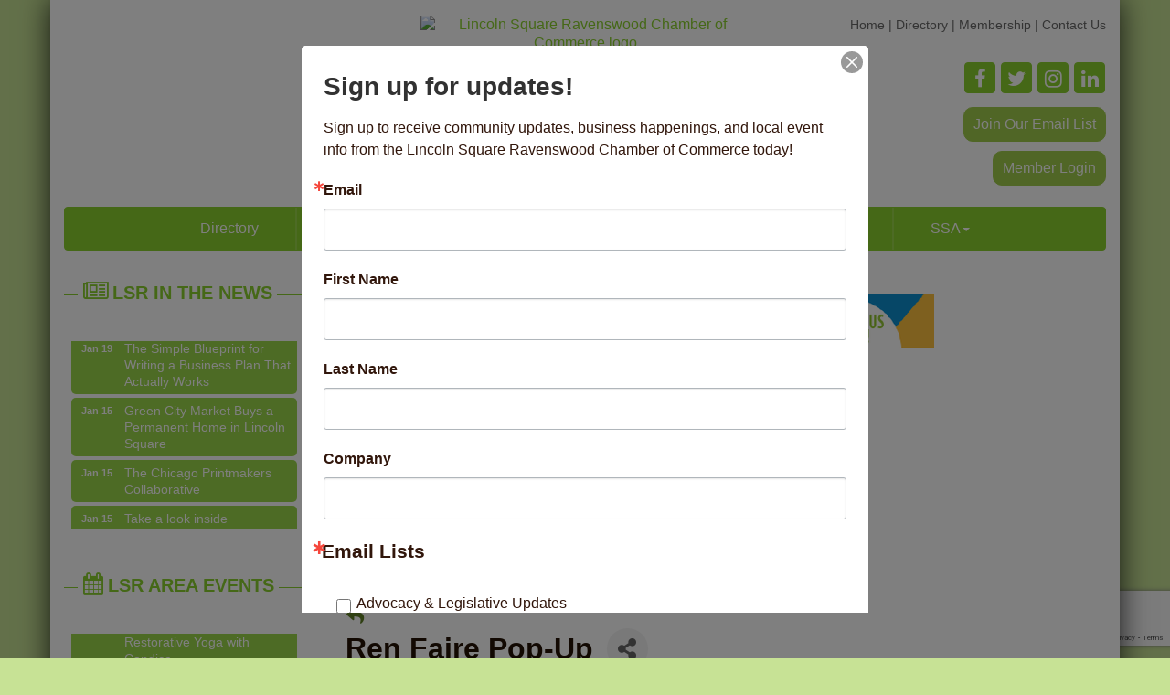

--- FILE ---
content_type: text/html; charset=utf-8
request_url: https://www.lincolnsquare.org/events/details/ren-faire-pop-up-42692?calendarMonth=2023-06-01
body_size: 26273
content:


<!DOCTYPE html>
<!--[if lt IE 7]> <html dir="ltr" lang="en-US" class="ie6"> <![endif]-->
<!--[if IE 7]>    <html dir="ltr" lang="en-US" class="ie7"> <![endif]-->
<!--[if IE 8]>    <html dir="ltr" lang="en-US" class="ie8"> <![endif]-->
<!--[if gt IE 8]><!--> <html dir="ltr" lang="en-US"> <!--<![endif]-->

<!-- BEGIN head -->
<head>
<!-- start injected HTML (CCID=697) -->
<!-- page template: https://www.lincolnsquare.org/PublicLayout -->
<meta name="ROBOTS" content="NOINDEX, NOFOLLOW" />
<meta name="keywords" content="Ren Faire Pop-Up,Lincoln Square Ravenswood Chamber of Commerce,Chicago,events,calendar,regional" />
<meta name="description" content="Bar pop up of a Rennesaince Festival complete with vendors, combat, comedy, and food" />
<link href="https://www.lincolnsquare.org/integration/customerdefinedcss?_=z9_Kzg2" rel="stylesheet" type="text/css" />
<!-- link for rss not inserted -->
<link rel="canonical" href="https://www.lincolnsquare.org/events/details/ren-faire-pop-up-42692" />
<!-- end injected HTML -->

	<!--Meta Tags-->
	<meta http-equiv="Content-Type" content="text/html; charset=UTF-8" />
    <meta charset="utf-8">
	<!--Title-->
	<title>Ren Faire Pop-Up - Jun 23, 2023 to Jul 1, 2023 - Lincoln Square Ravenswood Chamber of Commerce, IL</title>
    <!--Favicon-->
    <link rel="shortcut icon" href="https://chambermaster.blob.core.windows.net/userfiles/UserFiles/chambers/697/CMS/Chamber_Logo/LIN_Chamber_Logo_200px.png" type="image/x-icon" />
        
    <!-- Begin Styles -->    
    <!-- Page Header -->
    <script type="text/javascript">
        var BASE_URL = "//www.lincolnsquare.org/";
        var CMS = CMS || {};
        CMS.Warnings = CMS.Warnings || {};
        CMS.Defaults = CMS.Defaults || {};
    </script>
<link href="/Content/bundles/cms-public-styles?v=D8mNTZ-9UqeGhR8ddDkrI_X_p7u8taSdYzURPHS2JXg1" rel="stylesheet"/>
<script src="/Content/bundles/cms-public-header-scripts?v=yPjNtgpZ8y92tvBtDtdFF4JH0RbMuwi-tJnjLPEBD3o1"></script>
    <script type="text/javascript">
        CMS.jQuery = jQuery.noConflict(true);
    </script>
    
    
    
    
<meta http-equiv="X-UA-Compatible" content="IE=edge">
<meta name="viewport" content="width=device-width, initial-scale=1" />
<meta name="format-detection" content="telephone=no">
<link href='https://fonts.googleapis.com/css?family=Oxygen:400,700,300' rel='stylesheet' type='text/css'>
<!-- ===== Base Template Styles ===== -->

<link class="cms-style" href="/services/override/82" rel="stylesheet">
<style>
        .wrapper {
            margin-top: -250px !important;
        }
    </style>


    <link rel="stylesheet" href="//www.lincolnsquare.org/css/default" type="text/css" media="all" id="theme-style" />

    <!-- Site Header -->
<!-- header data -->

<style>
  .wrapperwide {background-color:transparent;}
  .navbar-default .navbar-nav > li > a:hover, .navbar-default .navbar-nav > li > a:focus {color: #618027;}
  .navbar-default .navbar-nav>.open>a, .navbar-default .navbar-nav>.open>a:hover, .navbar-default .navbar-nav>.open>a:focus {background-color: #3b2313; color: #C7E295;}
  .dropdown-menu {background-color: #3b2313;}
  .dropdown-menu>li>a {color:#C7E295;}
  .dropdown-menu>li>a:hover {background-color:#675548; color:#C7E295;}
  .yamm p {color: #c7e295;}

@media (min-width:768px) {

}

@media (min-width:992px) {
.nav>li>a {padding-right: 25px; padding-left: 25px;}
}

@media (min-width:1200px) {
.nav>li>a {padding-right: 40px; padding-left: 40px;}
}

/*--to center header & footer items in tablet & mobile--*/
@media (max-width: 991px) {
.header ul[class*="left"],
.header ul[class*="right"],
.header div[class*="left"],
.header div[class*="right"],
.header p ,
.footer ul[class*="left"],
.footer ul[class*="right"],
.footer div[class*="left"],
.footer div[class*="right"],
.footer p {text-align:center !important;}
}
/*----to hide text on header icons links in small mobile-----*/
@media (max-width: 768px) {header .cms-custom-links .panel-icon span {display:none;}.header .cms-custom-links .sidebar-nav.horizontal .panel-icon {font-size: 18px;}}

</style>    <!-- End Styles -->
        <script>
            (function (i, s, o, g, r, a, m) {
                i['GoogleAnalyticsObject'] = r; i[r] = i[r] || function () {
                    (i[r].q = i[r].q || []).push(arguments)
                }, i[r].l = 1 * new Date(); a = s.createElement(o),
                m = s.getElementsByTagName(o)[0]; a.async = 1; a.src = g; m.parentNode.insertBefore(a, m)
            })(window, document, 'script', '//www.google-analytics.com/analytics.js', 'ga');

            ga('create', 'UA-115557078-1', 'auto');
            ga('send', 'pageview');
        </script>
    <!-- jQuery first, then Popper.js, then Bootstrap JS -->
    <script src="https://code.jquery.com/jquery-3.7.1.min.js" crossorigin="anonymous"></script>
    <script type="text/javascript" src="https://code.jquery.com/ui/1.13.2/jquery-ui.min.js"></script>
<script src="https://www.lincolnsquare.org/Content/bundles/SEO4?v=jX-Yo1jNxYBrX6Ffq1gbxQahkKjKjLSiGjCSMnG9UuU1"></script>
    <script type="text/javascript" src="https://ajax.aspnetcdn.com/ajax/globalize/0.1.1/globalize.min.js"></script>
    <script type="text/javascript" src="https://ajax.aspnetcdn.com/ajax/globalize/0.1.1/cultures/globalize.culture.en-US.js"></script>
    <!-- Required meta tags -->
    <meta charset="utf-8">
    <meta name="viewport" content="width=device-width, initial-scale=1, shrink-to-fit=no">
    <link rel="stylesheet" href="https://code.jquery.com/ui/1.13.2/themes/base/jquery-ui.css" type="text/css" media="all" />
    <script type="text/javascript">
        var MNI = MNI || {};
        MNI.CurrentCulture = 'en-US';
        MNI.CultureDateFormat = 'M/d/yyyy';
        MNI.BaseUrl = 'https://www.lincolnsquare.org';
        MNI.jQuery = jQuery.noConflict(true);
        MNI.Page = {
            Domain: 'www.lincolnsquare.org',
            Context: 202,
            Category: null,
            Member: null,
            MemberPagePopup: true
        };
        MNI.LayoutPromise = new Promise(function (resolve) {
            MNI.LayoutResolution = resolve;
        });
        MNI.MemberFilterUrl = '';
    </script>


    <script src="https://www.google.com/recaptcha/enterprise.js?render=6LfI_T8rAAAAAMkWHrLP_GfSf3tLy9tKa839wcWa" async defer></script>
    <script>

        const SITE_KEY = '6LfI_T8rAAAAAMkWHrLP_GfSf3tLy9tKa839wcWa';

        // Repeatedly check if grecaptcha has been loaded, and call the callback once it's available
        function waitForGrecaptcha(callback, retries = 10, interval = 1000) {
            if (typeof grecaptcha !== 'undefined' && grecaptcha.enterprise.execute) {
                callback();
            } else if (retries > 0) { 
                setTimeout(() => {
                    waitForGrecaptcha(callback, retries - 1, interval);
                }, interval);
            } else {
                console.error("grecaptcha is not available after multiple attempts");
            }
        }

        // Generates a reCAPTCHA v3 token using grecaptcha.enterprise and injects it into the given form.
        // If the token input doesn't exist, it creates one. Then it executes the callback with the token.
        function setReCaptchaToken(formElement, callback, action = 'submit') {
            grecaptcha.enterprise.ready(function () {
                grecaptcha.enterprise.execute(SITE_KEY, { action: action }).then(function (token) {

                    MNI.jQuery(function ($) {
                        let input = $(formElement).find("input[name='g-recaptcha-v3']");

                        if (input.length === 0) {
                            input = $('<input>', {
                                type: 'hidden',
                                name: 'g-recaptcha-v3',
                                value: token
                            });
                            $(formElement).append(input);
                        }
                        else
                            $(input).val(token);

                        if (typeof callback === 'function') callback(token);
                    })

                });
            });
        }

    </script>




<script src="https://www.lincolnsquare.org/Content/bundles/MNI?v=34V3-w6z5bLW9Yl7pjO3C5tja0TdKeHFrpRQ0eCPbz81"></script>


    <meta property='og:url' content='https://www.lincolnsquare.org/events/details/ren-faire-pop-up-42692?calendarMonth=2023-06-01' />
<meta property='og:title' content='Ren Faire Pop-Up' />
<meta property='og:description' content='Bar pop up of a Rennesaince Festival complete with vendors, combat, comedy, and food' />
<meta property='og:image' content='https://chambermaster.blob.core.windows.net/images/customers/697/members/3083/events/42692/EventSNPImage/MarybethDignes_arrow.jpg' />

    <script src='https://www.google.com/recaptcha/api.js?onload=onloadCaptchaCallback'></script>
    <script type="text/javascript">

        // Recaptcha fix for IOS
        var HEADER_HEIGHT = 0;
        var isIOS = /iPhone|iPad|iPod/i.test(navigator.userAgent);
        var grecaptchaPosition;


        var isScrolledIntoView = function (elem) {
            var elemRect = elem.getBoundingClientRect();
            var isVisible = (elemRect.top - HEADER_HEIGHT >= 0 && elemRect.bottom <= window.innerHeight);
            return isVisible;
        };
        // End initial Recaptcha fix for IOS.See below verifyRecaptchaCallback and ISIOS for it's usage.

        // Recaptcha aria attributes after load
        function onloadCaptchaCallback() {
            MNI.jQuery('#g-recaptcha-response').attr('aria-hidden', true);
            MNI.jQuery('#g-recaptcha-response').attr('aria-label', 'Captcha response');
        }

        MNI.jQuery(function ($) {
            $(function () {
                var $form = $('form.gz-form.needs-validation');
                var form = $form[0];
                $form.find('button.gz-submit-btn').click(function (e) {
                    e.preventDefault();

                    if (form.checkValidity() === false) {
                        form.classList.add('was-validated');
                        $(form).find(":input[required]").each(function () {
                            if (!this.checkValidity()) {
                                this.style.border = '1px solid red';
                            } else {
                                this.style.border = '';
                            }

                            var captchaToken = $('#captchavalidation').val();

                            if (!captchaToken) {
                                $('.g-recaptcha > div').css('border', '2px solid red');
                                $('.invalid-feedback').show(); 
                            } else {
                                $('.g-recaptcha > div').css('border', '');
                                $('.invalid-feedback').hide();
                            }
                        })
                        scrollToTop();
                    } else {
                        waitForGrecaptcha(() => {
                            setReCaptchaToken($form, () => form.submit(), "eventReminder");
                        })
                    }
                });

                function scrollToTop() {
                    $('html, body').animate({
                        scrollTop: $(".gz-event-reminder").offset().top
                    }, 500, 'linear');
                }

                window.verifyRecaptchaCallback = function (response) {
                    $('input[data-recaptcha]').val(response).trigger('change');
                    if (isIOS && grecaptchaPosition !== undefined) {
                        window.scrollTo(0, grecaptchaPosition);
                    }
                }

                window.expiredRecaptchaCallback = function () {
                    $('input[data-recaptcha]').val("").trigger('change');
                }


                if (isIOS) {
                    var recaptchaElements = document.querySelectorAll('.g-recaptcha');

                    window.addEventListener('scroll', function () {
                        Array.prototype.forEach.call(recaptchaElements, function (element) {
                            if (isScrolledIntoView(element)) {
                                grecaptchaPosition = document.documentElement.scrollTop || document.body.scrollTop;
                            }
                        });
                    }, false);
                }

            })
        })

        MNI.ITEM_TYPE = 1;
        MNI.ITEM_ID = 42692;
        (function ($) {
            $(document).ready(function () {
                var reminderOpen = 'False' == 'True';
                var x = window.matchMedia("(max-width: 576px)")
                if (reminderOpen)
                {
                    $(".reminder-btn").trigger("click");
                    if (x.matches)
                    {
                        $("#cardReminder_MobileOnly").removeClass("collapsing").addClass("collapse show in");
                    }
                }
            });
        })(MNI.jQuery);
    </script>
    <!-- Bootstrap CSS -->
    <link type="text/css" href="https://www.lincolnsquare.org/Content/SEO4/css/bootstrap/bootstrap-ns.min.css" rel="stylesheet" />
<link href="https://www.lincolnsquare.org/Content/SEO4/css/fontawesome/css/fa.bundle?v=ruPA372u21djZ69Q5Ysnch4rq1PR55j8o6h6btgP60M1" rel="stylesheet"/>
<link href="https://www.lincolnsquare.org/Content/SEO4/css/v4-module.bundle?v=teKUclOSNwyO4iQ2s3q00X0U2jxs0Mkz0T6S0f4p_241" rel="stylesheet"/>
<meta name="referrer" content="origin" /></head>
 <!-- Begin body -->
<body class="cmsbackground">
    


<div id="page-layout" pageLayout="Left Sidebar" pageId=15174>
    


<div class="wrapperwide"></div>
<div class="wrapper">
	<header>
		<div class="container header">
			<div class="row">
				<div class="col-md-12"> 
					<!--Global Head3--> 
					
<div class="page-area  global" pageareaid="Head 0">
    <ul class="cms-widgets">
    </ul>
</div>
 </div>
			</div>
			<div class="row">
				<div class="col-md-4 logo"> 
					<!-- Global Head1 --> 
					
<div class="page-area  global" pageareaid="Head 1">
    <ul class="cms-widgets">
    </ul>
</div>

					 </div>
				<div class="col-md-8">
					<div class="row">
						<div class="col-xs-12">
<div class="page-area  global" pageareaid="Head 2">
    <ul class="cms-widgets">
    </ul>
</div>
</div>
					</div>
					<div class="row">
						<div class="col-md-6">
<div class="page-area  global" pageareaid="Head 3">
    <ul class="cms-widgets">

<li class="cms-widget published " contentid="60691" pageareaid="Head 3" order="0" contenttypeid="8">
        <!--  -->
    
    <div class="cms-image-widget center">
            <a href="/" >
                    <img style="max-width:100%" alt="Lincoln Square Ravenswood Chamber of Commerce logo" src="https://chambermaster.blob.core.windows.net/userfiles/UserFiles/chambers/697/CMS/Chamber_Logo/LIN_Chamber_Logo_200px.png">

            </a>
    </div>

    <span style="clear:both;display:block;"></span>
</li>


 

    </ul>
</div>
</div>
						<div class="col-md-6">
<div class="page-area  global" pageareaid="Head 4">
    <ul class="cms-widgets">

<li class="cms-widget published " contentid="60688" pageareaid="Head 4" order="0" contenttypeid="6">
        <!-- 
    <span>Generic</span>
 -->
    

    <div class="cms-design-panel" id="content-60688">
<div class="top menu">
<p><span style="font-size:14px;"><a href="/"><span style="color:#696969;">Home</span></a><span style="color:#696969;"> | </span></span><span style="color:#696969;"></span><span style="font-size:14px;"><a href="/list"><span style="color:#696969;">Directory</span></a><span style="color:#696969;"> | </span></span><span style="font-size:14px;"><a href="http://www.lincolnsquare.org/membership-benefits"><span style="color:#696969;">Membership</span></a><span style="color:#696969;"> | </span></span><span style="font-size:14px;"><a href="/contact"><span style="color:#696969;">Contact Us</span></a></span></p>
</div>
    </div>

    <span style="clear:both;display:block;"></span>
</li>


 


<li class="cms-widget published " contentid="63120" pageareaid="Head 4" order="1" contenttypeid="6">
        <!-- 
    <span>Generic</span>
 -->
    

    <div class="cms-design-panel" id="content-63120">
<br/>    </div>

    <span style="clear:both;display:block;"></span>
</li>


 


<li class="cms-widget published " contentid="60694" pageareaid="Head 4" order="2" contenttypeid="9">
        <!--  -->
    
    <div class="cms-cm-icons">
        <ul class="cms-icon-links fixed  icon-links-primary  right " count="4" id="content-60694">
                <li class="cms-icon-link">
                    <a href="https://www.facebook.com/LSRCC.Chicago/" target=&quot;_blank&quot;>
                        <div class="panel-icon">
                                <i class="fa fa-facebook flat-social" title="Icon Link"></i>
                                                    </div>
                    </a>
                </li>
                <li class="cms-icon-link">
                    <a href="https://twitter.com/LSRCC_Chicago" target=&quot;_blank&quot;>
                        <div class="panel-icon">
                                <i class="fa fa-twitter flat-social" title="Icon Link"></i>
                                                    </div>
                    </a>
                </li>
                <li class="cms-icon-link">
                    <a href="https://www.instagram.com/lsrcc_chicago/" target=&quot;_blank&quot;>
                        <div class="panel-icon">
                                <i class="fa fa-instagram flat-social" title="Icon Link"></i>
                                                    </div>
                    </a>
                </li>
                <li class="cms-icon-link">
                    <a href="https://www.linkedin.com/company/lincoln-square-ravenswood-chamber-of-commerce" target=&quot;_blank&quot;>
                        <div class="panel-icon">
                                <i class="fa fa-linkedin flat-social" title="Icon Link"></i>
                                                    </div>
                    </a>
                </li>
        </ul>
    </div>

    <span style="clear:both;display:block;"></span>
</li>


 


<li class="cms-widget published " contentid="448194" pageareaid="Head 4" order="3" contenttypeid="6">
        <!-- 
    <span>Generic</span>
 -->
    

    <div class="cms-design-panel" id="content-448194">
<!-- BEGIN: Constant Contact Email List Form Button -->
<div align="center">
<p style="text-align: right;"><a class="button" href="https://visitor.r20.constantcontact.com/d.jsp?llr=jlayb6bab&amp;p=oi&amp;m=1101560283497&amp;sit=4ogjdcecb&amp;f=64e301e8-20c8-40eb-9b74-9bdd50f63057" style="background-color: rgb(161, 206, 76); border: 1px solid rgb(161, 206, 76); color: rgb(255, 255, 255); display: inline-block; padding: 8px 10px; text-shadow: none; border-radius: 10px;" target="_blank">Join Our Email List</a><!-- BEGIN: Email Marketing you can trust --></p>
</div>
    </div>

    <span style="clear:both;display:block;"></span>
</li>


 


<li class="cms-widget published " contentid="92075" pageareaid="Head 4" order="4" contenttypeid="6">
        <!-- 
    <span>Generic</span>
 -->
    

    <div class="cms-design-panel" id="content-92075">
<p style="text-align: right;"><a class="button" href="http://www.lincolnsquare.org/login" style="background-color: rgb(161, 206, 76); border: 1px solid rgb(161, 206, 76); color: rgb(255, 255, 255); display: inline-block; padding: 8px 10px; text-shadow: none; border-radius: 10px;" target="_blank">Member Login</a></p>
    </div>

    <span style="clear:both;display:block;"></span>
</li>


 

    </ul>
</div>
</div>
					</div>
					<div class="row">
						<div class="col-md-12">
<div class="page-area  global" pageareaid="Head 5">
    <ul class="cms-widgets">

<li class="cms-widget " contentid="63121" pageareaid="Head 5" order="0" contenttypeid="6">
        <!-- 
    <span>Generic</span>
 -->
    


    <span style="clear:both;display:block;"></span>
</li>


 

    </ul>
</div>
</div>
					</div>
				</div>
			</div>
			<div class="row">
				<div class="col-md-6"> 
<div class="page-area  global" pageareaid="Head 6">
    <ul class="cms-widgets">
    </ul>
</div>
 </div>
				<div class="col-md-6"> 
<div class="page-area  global" pageareaid="Head 7">
    <ul class="cms-widgets">
    </ul>
</div>
 </div>
			</div>
			<div class="row">
				<div class="col-md-12"> 
<div class="page-area  global" pageareaid="Head 8">
    <ul class="cms-widgets">
    </ul>
</div>
 </div>
			</div>
		</div>
	</header>
	<!-- Navigation -->
	<nav class="navbar navbar-default" role="navigation"> 
		<!-- mobile display -->
		<div class="navbar-header">
			<button type="button" class="navbar-toggle" data-toggle="collapse" data-target="#bs-example-navbar-collapse-1"> <span class="sr-only">Toggle navigation</span> <span class="icon-bar"></span> <span class="icon-bar"></span> <span class="icon-bar"></span></button>
		</div>
		<!-- Collect the nav links, forms, and other content for toggling -->
		<div class="collapse navbar-collapse" id="bs-example-navbar-collapse-1">
			<div id="cm-cms-menu"> 

<ul menu-id="602" class="nav navbar-nav yamm basic-mega cms-bootstrap-menu">
            <li ><a href="/list/" target="_self">Directory</a></li>
        <li class="dropdown" navigation-id="37336">
            <a href="#" class="dropdown-toggle" data-toggle="dropdown" target="_self">Business<b class="caret"></b></a>
            <ul class="dropdown-menu">
                <li>
                    <div class="yamm-content">
                            <div class="row">
        <ul class="col-sm-3 list-unstyled">
                <li>
                    <p><strong>Who We Are</strong></p>
                </li>
                    <li><a href="/about-us" target="_self">About Us</a></li>
                    <li><a href="/groups/GroupRoster/board-of-directors-18" target="_self">Board of Directors</a></li>
                    <li><a href="/groups/GroupRoster/staff-volunteers-22" target="_self">Staff</a></li>
                    <li><a href="/contact/" target="_self">Contact Us</a></li>
        </ul>
        <ul class="col-sm-3 list-unstyled">
                <li>
                    <p><strong>Membership</strong></p>
                </li>
                    <li><a href="/membership-benefits" target="_self">Membership Benefits</a></li>
                    <li><a href="/member/newmemberapp/" target="_self">Member Application</a></li>
                    <li><a href="/members/" target="_self">Member Directory</a></li>
                    <li><a href="/membertomember/" target="_self">Member to Member Deals</a></li>
                    <li><a href="/login/" target="_self">Member Login</a></li>
        </ul>
        <ul class="col-sm-3 list-unstyled">
                <li>
                    <p><strong>Business Events</strong></p>
                </li>
                    <li><a href="/beans-and-brews" target="_self">Beans and Brews - Networking Opportunities</a></li>
                    <li><a href="/legislative-series" target="_self">Legislative Series</a></li>
        </ul>
        <ul class="col-sm-3 list-unstyled">
                <li>
                    <p><strong>Neighborhood Business Development Center</strong></p>
                </li>
                    <li><a href="/business-resources" target="_self">Business Resources</a></li>
                    <li><a href="/commercial-vacancies" target="_self">Commercial Vacancies</a></li>
        </ul>
            </div>

                    </div>
                </li>
            </ul>
        </li>
        <li class="dropdown" navigation-id="48808">
            <a href="#" class="dropdown-toggle" data-toggle="dropdown" target="_self">Community<b class="caret"></b></a>
            <ul class="dropdown-menu">
                <li>
                    <div class="yamm-content">
                            <div class="row">
        <ul class="col-sm-3 list-unstyled">
                <li>
                    <p><strong>The Neighborhood</strong></p>
                </li>
                    <li><a href="/about" target="_self">About</a></li>
                    <li><a href="/cultural-information" target="_self">Cultural Information</a></li>
                    <li><a href="/ainslie-arts-plaza" target="_self">Ainslie Arts Plaza</a></li>
                    <li><a href="/getting-here" target="_self">Getting Here</a></li>
                    <li><a href="/news/" target="_self">In the News</a></li>
                    <li><a href="/new-development" target="_self">Local Development</a></li>
        </ul>
        <ul class="col-sm-3 list-unstyled">
                <li>
                    <p><strong>Living Here</strong></p>
                </li>
                    <li><a href="/list/ql/real-estate-moving-storage-20" target="_self">Real Estate</a></li>
                    <li><a href="/list/ql/government-education-individuals-8" target="_self">Education</a></li>
                    <li><a href="/list/ql/family-community-civic-organizations-9" target="_self">Government</a></li>
                    <li><a href="/marketspace/" target="_self">Market Space</a></li>
                    <li><a href="/jobs/" target="_self">Job Postings</a></li>
        </ul>
        <ul class="col-sm-3 list-unstyled">
                <li>
                    <p><strong>Visiting Here</strong></p>
                </li>
                    <li><a href="/list/ql/lodging-travel-15" target="_self">Places to Stay</a></li>
                    <li><a href="/list/ql/shopping-specialty-retail-23" target="_self">Where to Shop</a></li>
                    <li><a href="/list/ql/arts-culture-entertainment-3" target="_self">Things to Do</a></li>
                    <li><a href="/map/" target="_self">Map</a></li>
                    <li><a href="/weather/" target="_self">Weather</a></li>
        </ul>
            </div>

                    </div>
                </li>
            </ul>
        </li>
        <li class="dropdown" navigation-id="37332">
            <a href="#" class="dropdown-toggle" data-toggle="dropdown" target="_self">Events<b class="caret"></b></a>
            <ul class="dropdown-menu">
                <li>
                    <div class="yamm-content">
                            <div class="row">
        <ul class="col-sm-3 list-unstyled">
                <li>
                    <p><strong>Summer</strong></p>
                </li>
                    <li><a href="/summer" target="_self">Summer in LSR</a></li>
                    <li><a href="/farmers-market" target="_self">Farmers Market</a></li>
                    <li><a href="https://www.squareroots.org" target="_blank">Square Roots</a></li>
                    <li><a href="/summer-concert-series" target="_self">Summer Concert Series</a></li>
                    <li><a href="/the-great-bake-walk" target="_self">The Great Bake Walk</a></li>
        </ul>
        <ul class="col-sm-3 list-unstyled">
                <li>
                    <p><strong>Fall</strong></p>
                </li>
                    <li><a href="/fall" target="_self">Fall in LSR</a></li>
                    <li><a href="/apple-fest" target="_self">Apple Fest</a></li>
                    <li><a href="/fall-wine-stroll" target="_self">Fall Wine Stroll</a></li>
                    <li><a href="/halloween-happenings" target="_self">Halloween Happenings</a></li>
                    <li><a href="/farmers-market" target="_self">Farmers Market</a></li>
        </ul>
        <ul class="col-sm-3 list-unstyled">
                <li>
                    <p><strong>Holiday</strong></p>
                </li>
                    <li><a href="/holidays" target="_self">Holidays in LSR</a></li>
                    <li><a href="/artists-sunday" target="_self">Artists Sunday</a></li>
                    <li><a href="/lsr-cyber-monday" target="_self">Cyber Monday</a></li>
                    <li><a href="/shop-late-ravenswood" target="_self">Shop Late Ravenswood</a></li>
                    <li><a href="/giving-tuesday" target="_self">Giving Tuesday</a></li>
                    <li><a href="/lsr-plaid-friday" target="_self">Plaid Friday / Black Friday</a></li>
                    <li><a href="/small-business-saturday" target="_self">Small Business Saturday</a></li>
                    <li><a href="/shop-late-lincoln" target="_self">Shop Late Lincoln Square</a></li>
                    <li><a href="/the-great-bake-walk-holiday-edition" target="_self">The Great Bake Walk: Holiday Edition</a></li>
        </ul>
        <ul class="col-sm-3 list-unstyled">
                <li>
                    <p><strong>Winter / Spring</strong></p>
                </li>
                    <li><a href="/farmers-market" target="_self">Farmers Market</a></li>
                    <li><a href="/international-womens-day-market" target="_self">International Women&#39;s Day Market</a></li>
                    <li><a href="/north-side-restaurant-week" target="_self">North Side Restaurant Week</a></li>
                    <li><a href="/spring-wine-stroll" target="_self">Spring Wine Stroll</a></li>
        </ul>
            </div>
    <div class="row">
        <ul class="col-sm-3 list-unstyled">
                <li>
                    <p><strong>More Local Events</strong></p>
                </li>
                    <li><a href="/events/" target="_self">Events List</a></li>
                    <li><a href="/events/calendar/" target="_self">Events Calendar</a></li>
        </ul>
            </div>

                    </div>
                </li>
            </ul>
        </li>
        <li class="dropdown" navigation-id="123611">
            <a href="#" class="dropdown-toggle" data-toggle="dropdown" target="_self">Shop &amp; Dine<b class="caret"></b></a>
            <ul class="dropdown-menu">
                <li>
                    <div class="yamm-content">
                            <div class="row">
        <ul class="col-sm-3 list-unstyled">
                <li>
                    <p><strong>Shopping &amp; Dining Events</strong></p>
                </li>
                    <li><a href="/coffee-bingo" target="_self">Coffee Bingo</a></li>
                    <li><a href="/shop-late-ravenswood" target="_self">Shop Late Ravenswood</a></li>
                    <li><a href="/lsr-cyber-monday" target="_self">Cyber Monday in LSR</a></li>
                    <li><a href="https://www.lincolnsquare.org/north-side-restaurant-week" target="_blank">North Side Restaurant Week</a></li>
                    <li><a href="/lsr-plaid-friday" target="_self">Plaid Friday / Black Friday</a></li>
                    <li><a href="/shop-late-lincoln" target="_self">Shop Late Lincoln Square</a></li>
                    <li><a href="/small-business-saturday" target="_self">Small Business Saturday</a></li>
        </ul>
        <ul class="col-sm-3 list-unstyled">
                <li>
                    <p><strong>Shopping &amp; Dining Promotions</strong></p>
                </li>
                    <li><a href="/new-year-celebrations" target="_self">New Year&#39;s Celebrations</a></li>
                    <li><a href="/wellness" target="_self">Wellness</a></li>
                    <li><a href="/fat-tuesday" target="_self">Fat Tuesday</a></li>
                    <li><a href="/valentines-day" target="_self">Valentine&#39;s Day</a></li>
                    <li><a href="/pie-day" target="_self">Pi(e) Day</a></li>
                    <li><a href="/st.-patricks-day" target="_self">St. Patrick&#39;s Day</a></li>
                    <li><a href="/easter" target="_self">Easter &amp; Passover</a></li>
                    <li><a href="/mothers-day" target="_self">Mother&#39;s Day</a></li>
                    <li><a href="/fathers-day" target="_self">Father&#39;s Day</a></li>
                    <li><a href="/holidays" target="_self">Holidays</a></li>
                    <li><a href="/thanksgiving" target="_self">Thanksgiving</a></li>
        </ul>
        <ul class="col-sm-3 list-unstyled">
                <li>
                    <p><strong>Directory</strong></p>
                </li>
                    <li><a href="http://www.lincolnsquare.org/list/ql/restaurants-food-beverages-22" target="_self">Bars &amp; Restaurants</a></li>
                    <li><a href="http://www.lincolnsquare.org/list/ql/shopping-specialty-retail-23" target="_self">Shopping &amp; Specialty Retail</a></li>
        </ul>
                    <div class="col-sm-3 list-unstyled">
                    <div>
                        <a href="https://app.yiftee.com/gift-card/lincoln-square-chicago" target="_blank">LSR Community eGift Card</a>
                    </div>
            </div>
    </div>
    <div class="row">
        <ul class="col-sm-3 list-unstyled">
                <li>
                    <p><strong>On-Going Deals</strong></p>
                </li>
                    <li><a href="/happy-hours-and-daily-specials" target="_self">Happy Hours and Daily Specials</a></li>
                    <li><a href="/hotdeals/" target="_self">Hot Deals</a></li>
        </ul>
            </div>

                    </div>
                </li>
            </ul>
        </li>
        <li class="dropdown" navigation-id="48802">
            <a href="#" class="dropdown-toggle" data-toggle="dropdown" target="_self">SSA<b class="caret"></b></a>
            <ul class="dropdown-menu">
                <li>
                    <div class="yamm-content">
                            <div class="row">
        <ul class="col-sm-3 list-unstyled">
                <li>
                    <p><strong>Homepage</strong></p>
                </li>
                    <li><a href="/neighborhood-improvement-program" target="_self">SSA Homepage</a></li>
        </ul>
        <ul class="col-sm-3 list-unstyled">
                <li>
                    <p><strong>Our SSA</strong></p>
                </li>
                    <li><a href="/SSA-About" target="_self">What is an SSA?</a></li>
                    <li><a href="/SSA-Programs" target="_self">What We Do</a></li>
                    <li><a href="/SSA-Program-Administration" target="_self">Who We Are</a></li>
                    <li><a href="/SSA-Service-Area" target="_self">Where We Serve</a></li>
                    <li><a href="/SSA-No-21-Meeting-Calendar" target="_self">Meeting Calendar</a></li>
                    <li><a href="/requests-for-proposals" target="_self">RFPs &amp; Applications</a></li>
        </ul>
        <ul class="col-sm-3 list-unstyled">
                <li>
                    <p><strong>Our Programs</strong></p>
                </li>
                    <li><a href="/parking-pulse-study" target="_self">Parking Pulse Study</a></li>
                    <li><a href="/SSA-No-21-Customer-Attraction" target="_self">Customer Attraction</a></li>
                    <li><a href="/SSA-No-21-Public-Beautification" target="_self">Public Beautification</a></li>
                    <li><a href="/SSA-No-21-Holiday-Decor" target="_self">Holiday Decor</a></li>
                    <li><a href="/SSA-No-21-Bike-Infrastructure" target="_self">Bike Infrastructure</a></li>
                    <li><a href="/paintworks" target="_self">PaintWorks</a></li>
        </ul>
        <ul class="col-sm-3 list-unstyled">
                <li>
                    <p><strong>Reports &amp; Plans</strong></p>
                </li>
                    <li><a href="/SSA-Strategic-Plan" target="_self">Strategic Plan</a></li>
                    <li><a href="/SSA-Master-Plan" target="_self">Master Plan</a></li>
                    <li><a href="/SSA-No-21-Annual-Reports" target="_self">Annual Reports</a></li>
        </ul>
            </div>
    <div class="row">
        <ul class="col-sm-3 list-unstyled">
                <li>
                    <p><strong>Support</strong></p>
                </li>
                    <li><a href="/facade-restoration" target="_self">Facade Restoration</a></li>
                    <li><a href="/commercial-vacancies" target="_self">Reducing Vacancies</a></li>
                    <li><a href="/SSA-No-21-Security-Initiatives" target="_self">Security Initiatives</a></li>
        </ul>
            </div>

                    </div>
                </li>
            </ul>
        </li>

</ul>


 </div>
		</div>
		<!-- /.navbar-collapse --> 
	</nav>
	<main>
		<div class="container content no-padding">
			<div class="row">
				<div class="col-md-12">
<div class="page-area  global" pageareaid="Layout Top 0">
    <ul class="cms-widgets">
    </ul>
</div>
</div>
				<div class="col-md-12">
<div class="page-area  local" pageareaid="1">
    <ul class="cms-widgets">
    </ul>
</div>
</div>
			</div>
			<div class="row">
				<div class="col-md-9 col-md-push-3"> 
<div class="page-area  local" pageareaid="Main">
    <ul class="cms-widgets">

<li class="cms-widget published " contentid="321346" pageareaid="Main" order="0" contenttypeid="6">
        <!-- 
    <span>Generic</span>
 -->
    

    <div class="cms-design-panel" id="content-321346">
<p>    <div id="gzns">
        

<div class="container-fluid gz-event-details gz-has-logo category-1 category-2 category-11 category-12" itemscope="itemscope" itemtype="http://schema.org/Event">
    <!--banner ad -->



<div class="row gz-banner"><div class="col"><div class="mn-banner mn-banner-premier"><div id="mn-banner"><noscript><iframe src="https://www.lincolnsquare.org/sponsors/adsframe?context=202&amp;maxWidth=480&amp;maxHeight=60&amp;max=1&amp;rotate=False" width="480" height="60" scrolling="no" frameborder="0" allowtransparency="true" marginwidth="0" marginheight="0"></iframe></noscript></div></div></div></div>
<script type="text/javascript">
    var _mnisq=_mnisq||[];
    _mnisq.push(["domain","www.lincolnsquare.org"],["context",202],["max",5],["rotate",1],["maxWidth",480],["maxHeight",60],["create","mn-banner"]);
    (function(b,d,a,c){b.getElementById(d)||(c=b.getElementsByTagName(a)[0],a=b.createElement(a),a.type="text/javascript",a.async=!0,a.src="https://www.lincolnsquare.org/Content/Script/Ads.min.js",c.parentNode.insertBefore(a,c))})(document,"mni-ads-script","script");
</script>
    <meta itemprop="eventStatus" content="EventScheduled">
    <!--event detail page header image -->
    <div class="row gz-details-headerimg">
        <div class="col-xs-12">
            <div class="media"> <img class="img-fluid" itemprop="image" src="https://chambermaster.blob.core.windows.net/images/customers/697/members/3083/events/42692/EventHeaderImage/Renaissance_Faire_IG_Parchement_(1).png" alt=""> </div>
        </div>
    </div>

    <!--page title and share buttons -->
    <div class="row gz-page-return">
        <a href="https://www.lincolnsquare.org/events/calendar/2023-06-01" aria-label="Back Button"><i class="gz-fas gz-fa-reply"></i></a>
    </div>
    <div class="row gz-event-details-header">
        <div class="col-auto pr-0 gz-details-logo-col">
                
        </div>
        <div class="col pl-0">
            <div class="d-flex gz-details-head">
                    <h1 class="gz-pagetitle" itemprop="name">Ren Faire Pop-Up</h1>
                <!-- share Button trigger modal (modal code at bottom of page) -->
                    <button id="shareDrop" type="button" class="gz-share-btn" data-toggle="modal" data-target="#shareModal" aria-label="Share Button"> <i class="gz-fas gz-fa-share-alt"></i></button>
            </div>
        </div>
    </div>
    <!-- Event Sponsor display when PLACEMENT_TOP is chosen. Only supported in v4 -->
    <!-- row for event facts or description and register card -->
    <div class="row gz-details-links">
        <div class="col-sm-7 col-md-8 order-sm-first">
                <!-- left column descripton on new layout -->
<div class="row gz-event-description" itemprop="about">
                    <div class="col">
                        <p><p>RAVENSWOOD&rsquo;S REDLINE VR ANNOUNCES A SUMMER</p>

<p>&ldquo;REN FAIRE POP-UP,&rdquo; JUNE 23 - JULY 1</p>

<p>FEATURING THEMED VR GAMES, CRAFT COCKTAILS</p>

<p>LIVE PERFORMANCES AND VARIETY ACTS AND MORE</p>

<p>Redline VR is Welcomes Ren Faire Professionals from All Over the</p>

<p>Continent to Transport the Bar to Renaissance Times</p>

<p>Fit for Kings and Queens</p>

<p>Family Ren Faire Programming Saturday June 24 and July 1 from 3 - 6 p.m.</p>

<p>CHICAGO &ndash; Redline VR, located at 4702 N. Ravenswood, is Chicago&rsquo;s</p>

<p>immersive entertainment center and virtual reality arcade bar. This June,</p>

<p>Redline VR is welcoming Counterfeit Combat and Tiny Girl Big Show to</p>

<p>transport the bar to renaissance times fit for kings and queens. &ldquo;Ren Faire</p>

<p>Pop-Up&rdquo; will run for two weekends, Fridays, June 23 and 30 and Saturdays</p>

<p>June 24 and July 1, starting at 7 p.m. The unique pop up event will feature</p>

<p>themed VR games and cocktails, live acrobatics, tarot and palm readings,</p>

<p>magic and costume contests. Redline VR will also offer two &ldquo;Family Ren</p>

<p>Faire Pop-Ups&rdquo; from 3 - 6 p.m. Saturdays, June 24 and July 1, which will</p>

<p>include crafts and activities, face painting and a stage play. More details on</p>

<p>&ldquo;Ren Faire Pop-Up&rdquo; may be found below and at RedlineVR.com.</p>

<p>Fridays, June 23 and 30 and Saturdays, June 24,and July 1</p>

<p>7 p.m. - 12 a.m,</p>

<p>Live performances by jesters, acrobatics and plenty of magic tricks are sure</p>

<p>to make an evening to remember. Friday nights will include a performance by</p>

<p>Tiny Girl Big Show with advance tickets $20 and tickets at the door $25. Each</p>

<p>ticket purchase includes one drink ticket. Additionally, limited edition glass</p>

<p>beer mugs will be available for purchase with $5 refills. Reserve VIP Tickets</p>

<p><span style="color:rgb(17, 17, 17)">here: </span>RedlineVR.com.</p>

<p>Themed Craft Cocktails Include:</p>

<p>Plague Water: A sweet dead rat soaked in the melony waters of a plague</p>

<p>well. Drink Includes Absinthe, Melon, Citrus and Dead Rat.</p>

<p>High court highball: A crisp whisky day in the high court with elders, flowers,</p>

<p>grape, fruit, grapefruit. Drink includes: Whisky, Elderflower and Grapefruit</p>

<p>SHOUT Marketing &amp; Media Relations <span style="font-size:9px">&bull; www.shoutchicago.com</span></p>

<p>Redline VR Announces Ren Faire Pop-Up, page 2 of 2</p>

<p>Lady of the Loch: Down in fabled berry lock one will find a flowery sweet</p>

<p>mythological sword. Drink Includes: Huckleberry vodka, Lavender, Shrub,</p>

<p>Excalibur</p>

<p>Main Performance Event Details:</p>

<p>Tiny Girl Big Show</p>

<p>Saturday, July 1 at 8 p.m.</p>

<p>Tickets: $35, VIP $47 available to purchase <span style="color:rgb(17, 85, 205)">here</span>.</p>

<p>Headlining the Saturday, July 1 show is Little Girl Big Show, performed by</p>

<p>Leah Orleans. Pushing the limits of capability, independence and charm, this</p>

<p>original one-woman circus extravaganza is a rollercoaster ride of smarts, skill</p>

<p>and sparkle. Her show aims to bring joy, authenticity and jaw dropping tricks</p>

<p>to audiences&ndash;and she can shoot a bow and arrow with her feet!</p>

<p>ABOUT REDLINE VR</p>

<p>Founder Aaron Sawyer opened Redline VR, an immersive entertainment bar</p>

<p>featuring virtual reality (VR) arcade and escape room experiences located at</p>

<p>4702 N. Ravenswood Ave in 2019 and added The Raven Room in 2021.</p>

<p>Redline VR is Chicago&#39;s #1 Nerd Bar, featuring weekly Dungeons and</p>

<p>Dragons, Magic the Gathering, trivia, disc golf, skeeball, comedy, cats,</p>

<p>karaoke, and live music. Local brews, themed cocktails, and themed pop-ups</p>

<p>fuse face-to-face fun ideal for families, coworkers, or date night.</p>

<p>Event line-ups, reservations and/or a full menu of pricing may be found at</p>

<p>www.RedlineVR.com or by calling <span style="color:rgb(34, 34, 34); font-size:11px">773-236-6868</span>. Group sales and special</p>

<p>events may be scheduled by contacting <span style="color:rgb(17, 85, 205); font-size:11px">play@redlinevr.com </span>.</p>
</p>
                    </div>
                </div>                <!-- row for video if exists -->
        </div>
        <!-- right column for register card and reminder -->
        <div class="col-sm-5 col-md-4 order-sm-last">
                <div class="card gz-eventdetails-card">
        <span><img class="card-img gz-event-img" src="https://chambermaster.blob.core.windows.net/images/customers/697/members/3083/events/42692/EVENT_PHOTO/MarybethDignes_arrow.jpg" alt="TODO"><label></label></span>
    </div>

    <!--event reminder accorder for larger viewports, duplicated one below for mobile-->
    <div class="accordion d-none d-sm-block" id="reminderAccordian">
<form action="https://www.lincolnsquare.org/events/details/ren-faire-pop-up-42692" class="gz-form needs-validation" method="post">            <div class="card gz-event-reminder">
                <h5 class="card-header">
                    <button class="btn btn-block reminder-btn" type="button" data-toggle="collapse" data-target="#cardReminder" aria-expanded="true" aria-controls="cardReminder">Set a Reminder</button>
                </h5>
                <div id="cardReminder" class="collapse" data-parent="#reminderAccordian">
                    <div class="card-body">
                        <p class="card-text">Enter your email address below to receive a reminder message.</p>
                        <div>
                            
                        </div>
                        <p class="card-text gz-event-input">
                            <div class="form-group">
                                <label for="reminderEmail" class="sr-only">Email address</label>
                                <input name="Reminder.Email" required type="email" class="form-control" id="reminderEmail" placeholder="name@example.com">
                            </div>
                            <div class="form-group">
                                <label for="reminderDays" class="sr-only">Select the amount of Days before the event</label>
                                <select class="form-control" id="reminderDays" name="Reminder.DaysBefore" required="required"><option value="">-- Select Days Before Event --</option>
<option value="1">1 Day</option>
<option value="2">2 Days</option>
<option value="3">3 Days</option>
<option value="7">1 Week</option>
</select>
                            </div>

                            <section class="captcha-container">
                                <label style="display:none" for="captchavalidation">Captcha Validation</label>
                                <input style="display:none" id="captchavalidation" class="form-control" data-recaptcha="true" required aria-hidden="true" />
                                <div class="invalid-feedback w-100">
                                    Please complete the Captcha
                                </div>
                                <div class="g-recaptcha" data-size="compact" data-sitekey="6LcpNUMUAAAAAB5iVpO_rzGG2TK_vFp7V6SCw_4s" data-callback="verifyRecaptchaCallback" data-expired-callback="expiredRecaptchaCallback"></div>
                            </section>

                            <button class="btn gz-submit-btn" role="button" type="button">Submit</button>
                        </p>
                    </div>
                </div>
            </div>
</form>    </div>
            <!-- Event Sponsor display when PLACEMENT_RIGHT is chosen -->
                            <!-- right column facts on new sidebar layout -->
    <div class="row gz-event-facts">
        <div class="col-sm-12 gz-event-date">
            <h5 class="gz-subtitle">Date and Time</h5>
            <p>
                <span itemprop="startDate" content="2023-06-24T00:00:00Z">Friday Jun 23, 2023</span>
                <span itemprop="endDate" content="2023-07-02T04:55:00Z">Saturday Jul 1, 2023</span>
            </p>
            <div class="gz-details-hours"><p><p>&ldquo;Ren Faire Pop-Up&rdquo; will run for two weekends, Fridays, June 23 and 30 and Saturdays</p>

<p>June 24 and July 1, starting at 7 p.m.</p>
</p></div>
        </div>
            <div class="col-sm-12 gz-event-location" itemprop="location" itemscope itemtype="http://schema.org/Place">
                <h5 class="gz-subtitle">Location</h5>
<p><span itemprop="name">The Raven Room at Redline VR<br />
4702 N Ravenswood Ave<br />
Chicago IL 60640</span></p>                                                            </div>
        <div class="col-sm-12 gz-event-fees">
            <h5 class="gz-subtitle">Fees/Admission</h5>
            <p><span class="gz-event-fees">$25</span></p>
        </div>
        
        
    </div>
        </div>
    </div>
            <!--event reminder display at bottom only for mobile, other one is hidden on mobile-->
        <div class="accordion d-block d-sm-none" id="reminderAccordian_MobileOnly">
            <div class="card gz-event-reminder">
                <h5 class="card-header">
                    <button class="btn reminder-btn" type="button" data-toggle="collapse" data-target="#cardReminder_MobileOnly" aria-expanded="true" aria-controls="cardReminder_MobileOnly">Set a Reminder</button>
                </h5>
                <div id="cardReminder_MobileOnly" class="collapse" data-parent="#reminderAccordian">
<form action="https://www.lincolnsquare.org/events/details/ren-faire-pop-up-42692" class="gz-form needs-validation" method="post">                        <div class="card-body">
                            <p class="card-text">Enter your email address below to receive a reminder message.</p>
                            <div>
                                
                            </div>
                            <p class="card-text gz-event-input">
                                <div class="form-group">
                                    <label class="sr-only">Email address</label>
                                    <input name="Reminder.Email" required type="email" class="form-control" id="reminderEmailM" placeholder="name@example.com" aria-label="Reminder Email">
                                </div>
                                <div class="form-group">
                                    <label class="sr-only">Select the amount of Days before the event</label>
                                    <select class="form-control" id="reminderDaysM" name="Reminder.DaysBefore" required="required"><option value="">-- Select Days Before Event --</option>
<option value="1">1 Day</option>
<option value="2">2 Days</option>
<option value="3">3 Days</option>
<option value="7">1 Week</option>
</select>
                                </div>
                                <section class="captcha-container">
                                    <label style="display:none" for="captchavalidation">Captcha Validation</label>
                                    <input style="display:none" id="captchavalidation" class="form-control" data-recaptcha="true" required aria-hidden="true" />
                                    <div class="invalid-feedback w-100">
                                        Please complete the Captcha
                                    </div>
                                    <div class="g-recaptcha" data-size="compact" data-sitekey="6LcpNUMUAAAAAB5iVpO_rzGG2TK_vFp7V6SCw_4s" data-callback="verifyRecaptchaCallback" data-expired-callback="expiredRecaptchaCallback"></div>
                                </section>

                                <button class="btn gz-submit-btn" role="button" type="button">Submit</button>
                            </p>
                        </div>
</form>                </div>
            </div>
        </div>
        <!--end of accordian-->
    
    <div class="row gz-footer-navigation" role="navigation">
        <div class="col">
            <a href="https://www.lincolnsquare.org/list/">Business Directory</a>
            <a href="https://www.lincolnsquare.org/news/">News Releases</a>
            <a href="https://www.lincolnsquare.org/events/">Events Calendar</a>
            <a href="https://www.lincolnsquare.org/hotdeals/">Hot Deals</a>
            
            
            <a href="https://www.lincolnsquare.org/jobs/">Job Postings</a>
            <a href="https://www.lincolnsquare.org/contact/">Contact Us</a>
            
            
            
        </div>
    </div>

    <div class="row gz-footer-logo">
        <div class="col text-center">
            <a href="http://www.growthzone.com/" target="_blank">
                <img alt="GrowthZone - Membership Management Software" src="https://public.chambermaster.com/content/images/powbyCM_100x33.png" border="0">
            </a>
        </div>
    </div>
    <!-- share Modal for share button next to page title -->
    <div class="modal share-modal fade" id="shareModal" tabindex="-1" role="dialog" aria-labelledby="shareModaLabel" aria-hidden="true">
        <div class="modal-dialog" role="document">
            <div class="modal-content">
                <div class="modal-header">
                    <h5 class="modal-title" id="shareModaLabel">Share</h5>
                    <button type="button" class="close" data-dismiss="modal" aria-label="Close"> <span aria-hidden="true">&times;</span> </button>
                </div>
                <div class="modal-body">
                    <!--add <a> for each option that currently exists-->
                    <a class="gz-shareprint" rel="nofollow" href="https://www.lincolnsquare.org/events/details/ren-faire-pop-up-42692?calendarMonth=2023-06-01&amp;rendermode=print" title="Print this page" rel="nofollow" target="_blank" onclick="return!MNI.Window.Print(this)"><i class="gz-fal gz-fa-print"></i>Print</a>
                    <a class="gz-shareemail" href="#" data-toggle="modal" data-target="#gz-info-contactfriend" title="Share by Email"><i class="gz-fal gz-fa-envelope"></i>Email</a>
                    <a class="gz-shareoutlook" href="#" data-toggle="modal" data-target="#gz-info-calendarformat" title="Add to Calendar"><i class="gz-fal gz-fa-calendar-alt"></i>Add to Calendar</a>
                    <a class="gz-sharefacebook" href="https://www.facebook.com/sharer.php?u=https%3a%2f%2fwww.lincolnsquare.org%2fevents%2fdetails%2fren-faire-pop-up-42692%3fcalendarMonth%3d2023-06-01&amp;p[images][0]=https%3a%2f%2fchambermaster.blob.core.windows.net%2fimages%2fcustomers%2f697%2fmembers%2f3083%2fevents%2f42692%2fEVENT_PHOTO%2fMarybethDignes_arrow.jpg&amp;p[title]=Ren+Faire+Pop-Up" title="Share on Facebook"><i class="gz-fab gz-fa-facebook"></i>Facebook</a>
                    <a class="gz-sharetwitter" href="https://www.twitter.com/share?url=https://www.lincolnsquare.org/events/details/ren-faire-pop-up-42692?calendarMonth=2023-06-01&amp;text=Ren+Faire+Pop-Up" title="Share on Twitter"><i class="gz-fab gz-fa-x-twitter"></i>Twitter</a>
                    <a class="gz-sharelinkedin" href="https://www.linkedin.com/shareArticle?mini=true&amp;url=https%3a%2f%2fwww.lincolnsquare.org%2fevents%2fdetails%2fren-faire-pop-up-42692%3fcalendarMonth%3d2023-06-01&amp;title=Ren+Faire+Pop-Up" title="Share on LinkedIn"><i class="gz-fab gz-fa-linkedin"></i>LinkedIn</a>
                </div>
                <div class="modal-footer">
                    <button type="button" class="btn" data-dismiss="modal">Close</button>
                </div>
            </div>
        </div>
    </div>
    <div class="modal share-modal fade" id="gz-info-contactfriend" tabindex="-1" role="dialog" aria-labelledby="contactFriendLabel" aria-hidden="true">
        <div class="modal-dialog" role="document">
            <div class="modal-content">
                <div class="modal-header">
                    <h5 class="modal-title" id="contactFriendLabel">Tell a Friend</h5>
                    <button type="button" class="close" data-dismiss="modal" aria-label="Close"> <span aria-hidden="true">&times;</span> </button>
                </div>
                <div class="modal-body"></div>
                <div class="modal-footer">
                    <button type="button" class="btn send-btn">Send Request</button><button type="button" class="btn" data-dismiss="modal">Cancel</button>
                </div>
            </div>
        </div>
    </div>
        <div class="modal share-modal fade in" id="gz-info-calendarformat" tabindex="-1" role="dialog"  aria-labelledby="calendarformat" aria-hidden="true">
        <div class="modal-dialog calendar-format-dialog" role="document">
            <div class="modal-content">
                <div class="modal-header">
                    <h5 class="modal-title" id="calendarformat">Select Calendar Type</h5>
                    <button type="button" class="close" data-dismiss="modal" aria-label="Close"> <span aria-hidden="true">&times;</span> </button>
                </div>
                <div class="modal-body">
                    <a class="calendarLink" href="https://www.lincolnsquare.org/events/addtocalendar/ren-faire-pop-up-42692?format=Google" target="_blank" rel="nofollow" title="Add to Google Calendar"><i class="gz-fab gz-fa-google"></i>Google</a>
                    <a class="calendarLink" href="https://www.lincolnsquare.org/events/addtocalendar/ren-faire-pop-up-42692?format=Yahoo" target="_blank" rel="nofollow" title="Add to Yahoo Calendar"><i class="gz-fab gz-fa-yahoo"></i>Yahoo</a>
                    <a class="calendarLink" href="https://www.lincolnsquare.org/events/addtocalendar/ren-faire-pop-up-42692?format=ICal" target="_blank" rel="nofollow" title="Add to iCal Calendar"><i class="gz-fal gz-fa-calendar-alt"></i>iCal (Outlook, Apple, or other)</a>
                </div>
                <div class="modal-footer">
                    <button type="button" class="btn" data-dismiss="modal">Close</button>
                </div>
            </div>
        </div>
    </div>
    <!-- end of Modal -->
</div>
<style>
    .captcha-container {
        width: 100%;
        display: flex;
        flex-wrap: wrap;
        justify-content: center;
        align-items: center;
    }
</style>

        
        <!-- JavaScript for Bootstrap 4 components -->
        <!-- js to make 4 column layout instead of 3 column when the module page content area is larger than 950, this is to accomodate for full-width templates and templates that have sidebars-->
        <script type="text/javascript">
            (function ($) {
                $(function () {
                    var $gzns = $('#gzns');
                    var $info = $('#gzns').find('.col-sm-6.col-md-4');
                    if ($gzns.width() > 950) {
                        $info.addClass('col-lg-3');
                    }

                    var store = window.localStorage;
                    var key = "5-list-view";
                    var printKey = "24-list-view";
                    $('.gz-view-btn').click(function (e) {
                        e.preventDefault();
                        $('.gz-view-btn').removeClass('active');
                        $(this).addClass('active');
                        if ($(this).hasClass('gz-list-view')) {
                            store.setItem(key, true);
                            store.setItem(printKey, true);
                            $('.gz-list-card-wrapper').removeClass('col-sm-6 col-md-4').addClass('gz-list-col');
                        } else {
                            store.setItem(key, false);
                            store.setItem(printKey, false);
                            $('.gz-list-card-wrapper').addClass('col-sm-6 col-md-4').removeClass('gz-list-col');
                        }
                    });
                    
                    var isListView = store.getItem(key) == null ? MNI.DEFAULT_LISTING : store.getItem(key) == "true";
                    if (isListView) $('.gz-view-btn.gz-list-view').click();
                    store.setItem(printKey, isListView);
                    MNI.LayoutResolution();

                    (function ($modal) {
                        if ($modal[0]) {
                            $('#gz-info-contactfriend').on('shown.bs.modal', function (e) {
                                $modal.css('max-height', $(window).height() + 'px');
                                $modal.addClass('isLoading');
                                $.ajax({ url: MNI.BaseUrl + '/inforeq/contactFriend?itemType='+MNI.ITEM_TYPE+'&itemId='+MNI.ITEM_ID })
                                    .then(function (r) {
                                        $modal.find('.modal-body')
                                            .html($.parseHTML(r.Html));
                                        $modal.removeClass('isLoading');
                                        $('#gz-info-contactfriend').addClass('in');
                                        $.getScript("https://www.google.com/recaptcha/api.js");
                                    });
                            });
                            $('#gz-info-contactfriend .send-btn').click(function () {
                                var $form = $modal.find('form');
                                $modal.addClass('isLoading');
                                $.ajax({
                                    url: $form.attr('action'),
                                    type: 'POST',
                                    data: $form.serialize(),
                                    dataType: 'json'
                                }).then(function (r) {
                                    if (r.Success) $('#gz-info-contactfriend').modal('hide');
                                    else $modal.find('.modal-body').html($.parseHTML(r.Html));
                                    $.getScript("https://www.google.com/recaptcha/api.js");
                                    $modal.removeClass('isLoading');
                                });
                            });
                        }
                    })($('#gz-info-contactfriend .modal-content'));

                    (function ($modal) {
                        if ($modal[0]) {
                            $('#gz-info-subscribe').on('shown.bs.modal', function (e) {
                            $('#gz-info-subscribe .send-btn').show();
                            $modal.addClass('isLoading');
                                $.ajax({ url: MNI.SUBSCRIBE_URL })
                                .then(function (r) {
                                    $modal.find('.modal-body')
                                        .html(r);

                                    $modal.removeClass('isLoading');
                                });
                            });
                            $('#gz-info-subscribe .send-btn').click(function () {
                                var $form = $modal.find('form');
                                $modal.addClass('isLoading');

                                waitForGrecaptcha(() => {
                                    setReCaptchaToken($form, () => {
                                        $.ajax({
                                            url: $form.attr('action'),
                                            type: 'POST',
                                            data: $form.serialize()
                                        }).then(function (r) {
                                            if (r.toLowerCase().search('thank you') != -1) {
                                                $('#gz-info-subscribe .send-btn').hide();
                                            }
                                            $modal.find('.modal-body').html(r);
                                            $modal.removeClass('isLoading');
                                        });
                                    }, "hotDealsSubscribe");
                                })                        
                            });
                        }
                    })($('#gz-info-subscribe .modal-content'));

                    (function ($modal) {
                        $('#gz-info-calendarformat').on('shown.bs.modal', function (e) {
                            var backdropElem = "<div class=\"modal-backdrop fade in\" style=\"height: 731px;\" ></div >";
                            $('#gz-info-calendarformat').addClass('in');                           
                            if (!($('#gz-info-calendarformat .modal-backdrop').length)) {
                                $('#gz-info-calendarformat').prepend(backdropElem);
                            }
                            else {
                                $('#gz-info-calendarformat .modal-backdrop').addClass('in');
                            }
                        });
                        $('#gz-info-calendarformat').on('hidden.bs.modal', function (e) {
                            $('#gz-info-calendarformat').removeClass('in');
                            $('#gz-info-calendarformat .modal-backdrop').remove();
                        });
                        if ($modal[0]) {
                            $('.calendarLink').click(function (e) {
                                $('#gz-info-calendarformat').modal('hide');
                            });
                        }
                    })($('#gz-info-calendarformat .modal-content'));

                    // Constructs the Find Members type ahead suggestion engine. Tokenizes on the Name item in the remote return object. Case Sensitive usage.
                    var members = new Bloodhound({
                        datumTokenizer: Bloodhound.tokenizers.whitespace,
                        queryTokenizer: Bloodhound.tokenizers.whitespace,
                        remote: {
                            url: MNI.BaseUrl + '/list/find?q=%searchTerm',
                            wildcard: '%searchTerm',
                            replace: function () {
                                var q = MNI.BaseUrl + '/list/find?q=' + encodeURIComponent($('.gz-search-keyword').val());
                                var categoryId = $('#catgId').val();
                                var quickLinkId = $('#qlId').val();
                                if (categoryId) {
                                    q += "&catgId=" + encodeURIComponent(categoryId);
                                }
                                if (quickLinkId) {
                                    q += "&qlid=" + encodeURIComponent(quickLinkId);
                                }
                                return q;
                            }
                        }
                    });

                    // Initializing the typeahead using the Bloodhound remote dataset. Display the Name and Type from the dataset via the suggestion template. Case sensitive.
                    $('.member-typeahead').typeahead({
                        hint: false,
                    },
                        {
                            display: 'Name',
                            source: members,
                            limit: Infinity,
                            templates: {
                                suggestion: function (data) { return '<div class="mn-autocomplete"><span class="mn-autocomplete-name">' + data.Name + '</span></br><span class="mn-autocomplete-type">' + data.Type + '</span></div>' }
                            }
                    });

                    $('.member-typeahead').on('typeahead:selected', function (evt, item) {
                        var openInNewWindow = MNI.Page.MemberPagePopup
                        var doAction = openInNewWindow ? MNI.openNewWindow : MNI.redirectTo;

                        switch (item.ResultType) {
                            case 1: // AutocompleteSearchResultType.Category
                                doAction(MNI.Path.Category(item.SlugWithID));
                                break;
                            case 2: // AutocompleteSearchResultType.QuickLink
                                doAction(MNI.Path.QuickLink(item.SlugWithID));
                                break;
                            case 3: // AutocompleteSearchResultType.Member
                                if (item.MemberPageAction == 1) {
                                    MNI.logHitStat("mbrws", item.ID).then(function () {
                                        var location = item.WebParticipation < 10 ? MNI.Path.MemberKeywordSearch(item.Name) : MNI.Path.Member(item.SlugWithID);
                                        doAction(location);
                                    });
                                }
                                else {
                                    var location = item.WebParticipation < 10 ? MNI.Path.MemberKeywordSearch(item.Name) : MNI.Path.Member(item.SlugWithID);
                                    doAction(location);
                                }
                                break;
                        }
                    })

                    $('#category-select').change(function () {
                        // Store the category ID in a hidden field so the remote fetch can use it when necessary
                        var categoryId = $('#category-select option:selected').val();
                        $('#catgId').val(categoryId);
                        // Don't rely on prior locally cached data when the category is changed.
                        $('.member-typeahead').typeahead('destroy');
                        $('.member-typeahead').typeahead({
                            hint: false,
                        },
                            {
                                display: 'Name',
                                source: members,
                                limit: Infinity,
                                templates: {
                                    suggestion: function (data) { return '<div class="mn-autocomplete"><span class="mn-autocomplete-name">' + data.Name + '</span></br><span class="mn-autocomplete-type">' + data.Type + '</span></div>' }
                                }
                            });
                    });
                    MNI.Plugins.AutoComplete.Init('#mn-search-geoip input', { path: '/' + MNI.MemberFilterUrl + '/find-geographic' });
                });
            })(MNI.jQuery);
        </script>
    </div>
</p>
    </div>

    <span style="clear:both;display:block;"></span>
</li>


 


<li class="cms-widget " contentid="314240" pageareaid="Main" order="1" contenttypeid="6">
        <!-- 
    <span>Generic</span>
 -->
    


    <span style="clear:both;display:block;"></span>
</li>


 


<li class="cms-widget " contentid="315568" pageareaid="Main" order="2" contenttypeid="8">
        <!--  -->
    

    <span style="clear:both;display:block;"></span>
</li>


 

    </ul>
</div>

					<div class="row">
						<div class="col-md-6">
<div class="page-area  local" pageareaid="2">
    <ul class="cms-widgets">

<li class="cms-widget " contentid="314242" pageareaid="2" order="0" contenttypeid="6">
        <!-- 
    <span>Generic</span>
 -->
    


    <span style="clear:both;display:block;"></span>
</li>


 


<li class="cms-widget " contentid="316556" pageareaid="2" order="1" contenttypeid="6">
        <!-- 
    <span>Generic</span>
 -->
    


    <span style="clear:both;display:block;"></span>
</li>


 

    </ul>
</div>
</div>
						<div class="col-md-6">
<div class="page-area  local" pageareaid="3">
    <ul class="cms-widgets">

<li class="cms-widget " contentid="315566" pageareaid="3" order="0" contenttypeid="8">
        <!--  -->
    

    <span style="clear:both;display:block;"></span>
</li>


 

    </ul>
</div>
</div>
					</div>
					<div class="row">
						<div class="col-md-6">
<div class="page-area  local" pageareaid="4">
    <ul class="cms-widgets">

<li class="cms-widget " contentid="315401" pageareaid="4" order="0" contenttypeid="11">
        <!-- 
    <span>Generic</span>
 -->
    


    <span style="clear:both;display:block;"></span>
</li>


 


<li class="cms-widget " contentid="315404" pageareaid="4" order="1" contenttypeid="11">
        <!-- 
    <span>Generic</span>
 -->
    


    <span style="clear:both;display:block;"></span>
</li>


 


<li class="cms-widget " contentid="315459" pageareaid="4" order="2" contenttypeid="11">
        <!-- 
    <span>Generic</span>
 -->
    


    <span style="clear:both;display:block;"></span>
</li>


 


<li class="cms-widget " contentid="315408" pageareaid="4" order="3" contenttypeid="11">
        <!-- 
    <span>Generic</span>
 -->
    


    <span style="clear:both;display:block;"></span>
</li>


 


<li class="cms-widget " contentid="315410" pageareaid="4" order="4" contenttypeid="11">
        <!-- 
    <span>Generic</span>
 -->
    


    <span style="clear:both;display:block;"></span>
</li>


 


<li class="cms-widget " contentid="315412" pageareaid="4" order="5" contenttypeid="11">
        <!-- 
    <span>Generic</span>
 -->
    


    <span style="clear:both;display:block;"></span>
</li>


 


<li class="cms-widget " contentid="315454" pageareaid="4" order="6" contenttypeid="11">
        <!-- 
    <span>Generic</span>
 -->
    


    <span style="clear:both;display:block;"></span>
</li>


 


<li class="cms-widget " contentid="315456" pageareaid="4" order="7" contenttypeid="11">
        <!-- 
    <span>Generic</span>
 -->
    


    <span style="clear:both;display:block;"></span>
</li>


 

    </ul>
</div>
</div>
						<div class="col-md-6">
<div class="page-area  local" pageareaid="5">
    <ul class="cms-widgets">

<li class="cms-widget " contentid="315403" pageareaid="5" order="1" contenttypeid="11">
        <!-- 
    <span>Generic</span>
 -->
    


    <span style="clear:both;display:block;"></span>
</li>


 


<li class="cms-widget " contentid="315405" pageareaid="5" order="2" contenttypeid="11">
        <!-- 
    <span>Generic</span>
 -->
    


    <span style="clear:both;display:block;"></span>
</li>


 


<li class="cms-widget " contentid="315406" pageareaid="5" order="3" contenttypeid="11">
        <!-- 
    <span>Generic</span>
 -->
    


    <span style="clear:both;display:block;"></span>
</li>


 


<li class="cms-widget " contentid="315409" pageareaid="5" order="4" contenttypeid="11">
        <!-- 
    <span>Generic</span>
 -->
    


    <span style="clear:both;display:block;"></span>
</li>


 


<li class="cms-widget " contentid="315411" pageareaid="5" order="5" contenttypeid="11">
        <!-- 
    <span>Generic</span>
 -->
    


    <span style="clear:both;display:block;"></span>
</li>


 


<li class="cms-widget " contentid="315418" pageareaid="5" order="6" contenttypeid="11">
        <!-- 
    <span>Generic</span>
 -->
    


    <span style="clear:both;display:block;"></span>
</li>


 


<li class="cms-widget " contentid="315455" pageareaid="5" order="7" contenttypeid="11">
        <!-- 
    <span>Generic</span>
 -->
    


    <span style="clear:both;display:block;"></span>
</li>


 

    </ul>
</div>
</div>
					</div>
					<div class="row">
						<div class="col-md-6">
<div class="page-area  local" pageareaid="6">
    <ul class="cms-widgets">
    </ul>
</div>
</div>
						<div class="col-md-6">
<div class="page-area  local" pageareaid="7">
    <ul class="cms-widgets">
    </ul>
</div>
</div>
					</div>
					<div class="row">
						<div class="col-md-12">
<div class="page-area  local" pageareaid="8">
    <ul class="cms-widgets">
    </ul>
</div>
</div>
					</div>
					<div class="row">
						<div class="col-md-4">
<div class="page-area  local" pageareaid="9">
    <ul class="cms-widgets">
    </ul>
</div>
</div>
						<div class="col-md-4">
<div class="page-area  local" pageareaid="10">
    <ul class="cms-widgets">
    </ul>
</div>
</div>
						<div class="col-md-4">
<div class="page-area  local" pageareaid="11">
    <ul class="cms-widgets">
    </ul>
</div>
</div>
					</div>
					<div class="row">
						<div class="col-md-12">
<div class="page-area  local" pageareaid="12">
    <ul class="cms-widgets">
    </ul>
</div>
</div>
					</div>
				</div>
				<div class="col-md-3 col-md-pull-9">
                    <div class="row">
						<div class="col-md-12">
<div class="page-area  global" pageareaid="Global Sidebar Top">
    <ul class="cms-widgets">

<li class="cms-widget published " contentid="523419" pageareaid="Global Sidebar Top" order="0" contenttypeid="6">
        <!-- 
    <span>Generic With Style</span>
 -->
    

    <div class="cms-design-panel" id="content-523419">
            <div class="panel panel-primary  panel-line ">
                <div class="panel-heading ">
                        <a href="http://www.lincolnsquare.org/news/" >
                                <h3 class="panel-title">
        <span class="panel-icon">
                <i class="fa fa-newspaper-o"></i>
                    </span>
            <span class="panel-text">LSR IN THE NEWS</span>
    </h3>

                        </a>
                </div>
                <div class="panel-body">
                    
                </div>
            </div>
    </div>

    <span style="clear:both;display:block;"></span>
</li>


 


<li class="cms-widget published " contentid="523416" pageareaid="Global Sidebar Top" order="1" contenttypeid="3">
        <!--  -->
    
    <div class="cms-content" id="content-523416">
        <div id="content-523416-feeds" class=" cms-primary-color" behavior="auto"></div>
        <script type="text/javascript">
            var convert = {
                "marquee": function(value) {
                    return (isBox || value == "false") ? false : value;
                },
                "limit": function(value) {
                    return isBox ? params['columns'] : value;
                },
                "category": function (value) {
                    return !!value ? value.replace(/[a-z]/gi, '') : null; 
                }
            }
            var params = {"style":"","colorPreset":"cms-primary-color","colorCustom":"","columns":5,"category":"","type":"news_current","limit":5,"emptyMessage":"No Results Found","marquee":"auto","scrollFreq":35,"daysForward":null,"daysBack":null,"showEndDate":false,"showLocation":true,"showLinks":true,"popUp":true,"targetTemplate":"","teaserLength":0,"dateFormat":"MMM d","WidgetType":4};
            var isBox = params['style'] == 'cms-box-styling';
            var _mniwq = _mniwq || [];
            (function($){
                _mniwq.push(["domain", "www.lincolnsquare.org"]);
                Object.keys(params).forEach(function(key) {
                    if (!!params[key] || params[key] == false) _mniwq.push(["content-523416."+key, convert[key] ? convert[key](params[key]) : params[key]]);
                });
                if(isBox) _mniwq.push(["content-523416.sanitize", { 'location': true, 'name': true }]);
                _mniwq.push(["content-523416.create", "content-523416-feeds"]);
            })(CMS.jQuery);
        </script>
    </div>





 


    <span style="clear:both;display:block;"></span>
</li>


 


<li class="cms-widget published " contentid="530203" pageareaid="Global Sidebar Top" order="2" contenttypeid="6">
        <!-- 
    <span>Generic</span>
 -->
    

    <div class="cms-design-panel" id="content-530203">
<div style="page-break-after: always"><span style="display: none;">&nbsp;</span></div>

<p>&nbsp;</p>
    </div>

    <span style="clear:both;display:block;"></span>
</li>


 


<li class="cms-widget published " contentid="96452" pageareaid="Global Sidebar Top" order="3" contenttypeid="6">
        <!-- 
    <span>Generic With Style</span>
 -->
    

    <div class="cms-design-panel" id="content-96452">
            <div class="panel panel-primary  panel-line ">
                <div class="panel-heading ">
                        <a href="http://www.lincolnsquare.org/events/calendar/" >
                                <h3 class="panel-title">
        <span class="panel-icon">
                <i class="fa fa-calendar"></i>
                    </span>
            <span class="panel-text">LSR AREA EVENTS</span>
    </h3>

                        </a>
                </div>
                <div class="panel-body">
                    
                </div>
            </div>
    </div>

    <span style="clear:both;display:block;"></span>
</li>


 


<li class="cms-widget published " contentid="530200" pageareaid="Global Sidebar Top" order="4" contenttypeid="3">
        <!--  -->
    
    <div class="cms-content" id="content-530200">
        <div id="content-530200-feeds" class=" cms-primary-color" behavior="auto"></div>
        <script type="text/javascript">
            var convert = {
                "marquee": function(value) {
                    return (isBox || value == "false") ? false : value;
                },
                "limit": function(value) {
                    return isBox ? params['columns'] : value;
                },
                "category": function (value) {
                    return !!value ? value.replace(/[a-z]/gi, '') : null; 
                }
            }
            var params = {"style":"","colorPreset":"cms-primary-color","colorCustom":"","columns":5,"category":"","type":"events_upcoming","limit":7,"emptyMessage":"No Results Found","marquee":"auto","scrollFreq":35,"daysForward":null,"daysBack":null,"showEndDate":false,"showLocation":false,"showLinks":false,"popUp":true,"targetTemplate":"","teaserLength":0,"dateFormat":"MMM d","WidgetType":4};
            var isBox = params['style'] == 'cms-box-styling';
            var _mniwq = _mniwq || [];
            (function($){
                _mniwq.push(["domain", "www.lincolnsquare.org"]);
                Object.keys(params).forEach(function(key) {
                    if (!!params[key] || params[key] == false) _mniwq.push(["content-530200."+key, convert[key] ? convert[key](params[key]) : params[key]]);
                });
                if(isBox) _mniwq.push(["content-530200.sanitize", { 'location': true, 'name': true }]);
                _mniwq.push(["content-530200.create", "content-530200-feeds"]);
            })(CMS.jQuery);
        </script>
    </div>





 


    <span style="clear:both;display:block;"></span>
</li>


 

    </ul>
</div>
</div>
						<div class="col-md-12">
<div class="page-area  local" pageareaid="Sidebar">
    <ul class="cms-widgets">
    </ul>
</div>
</div>
					</div>
              </div>
				
			</div>
			<div class="row">
				<div class="col-md-12">
<div class="page-area  local" pageareaid="13">
    <ul class="cms-widgets">
    </ul>
</div>
</div>
			</div>
			<div class="row">
				<div class="col-md-12">
<div class="page-area  global" pageareaid="Layout Bottom 0">
    <ul class="cms-widgets">
    </ul>
</div>
</div>
			</div>
		</div>
	</main>
	<footer class="container footer">
		<div class="row">
			<div class="col-md-12"> 
				<!--Global Footer 1--> 
				
<div class="page-area  global" pageareaid="Footer 0">
    <ul class="cms-widgets">

<li class="cms-widget published " contentid="560680" pageareaid="Footer 0" order="0" contenttypeid="9">
        <!--  -->
    
    <div class="cms-cm-icons">
        <ul class="cms-icon-links full-width  icon-links-optional  center " count="5" id="content-560680">
                <li class="cms-icon-link">
                    <a href="http://www.lincolnsquare.org/business-resources" >
                        <div class="panel-icon">
                                                            <span class="panel-image"><img class="transparent" src="https://devchambermaster.blob.core.windows.net/cms/media/icons/category/Pin-Multi-1/community.png" title="Business Support"></span>
                        </div>
                            <span class="cms-icon-title">Business Support</span>
                    </a>
                </li>
                <li class="cms-icon-link">
                    <a href="http://www.lincolnsquare.org/list/ql/shopping-specialty-retail-23" >
                        <div class="panel-icon">
                                                            <span class="panel-image"><img class="transparent" src="https://devchambermaster.blob.core.windows.net/cms/media/icons/category/Pin-Multi-1/shopping.png" title="Specialty Shopping"></span>
                        </div>
                            <span class="cms-icon-title">Specialty Shopping</span>
                    </a>
                </li>
                <li class="cms-icon-link">
                    <a href="http://www.lincolnsquare.org/list/ql/restaurants-food-beverages-22" >
                        <div class="panel-icon">
                                                            <span class="panel-image"><img class="transparent" src="https://devchambermaster.blob.core.windows.net/cms/media/icons/category/Pin-Multi-1/food.png" title="Food &amp; Beverage"></span>
                        </div>
                            <span class="cms-icon-title">Food &amp; Beverage</span>
                    </a>
                </li>
                <li class="cms-icon-link">
                    <a href="http://www.lincolnsquare.org/jobs/" >
                        <div class="panel-icon">
                                                            <span class="panel-image"><img class="transparent" src="https://devchambermaster.blob.core.windows.net/cms/media/icons/category/Pin-Multi-1/briefcase.png" title="Job Openings"></span>
                        </div>
                            <span class="cms-icon-title">Job Openings</span>
                    </a>
                </li>
                <li class="cms-icon-link">
                    <a href="http://www.lincolnsquare.org/list/category/government-31" >
                        <div class="panel-icon">
                                                            <span class="panel-image"><img class="transparent" src="https://devchambermaster.blob.core.windows.net/cms/media/icons/category/Pin-Multi-1/museums.png" title="Elected Officials"></span>
                        </div>
                            <span class="cms-icon-title">Elected Officials</span>
                    </a>
                </li>
        </ul>
    </div>

    <span style="clear:both;display:block;"></span>
</li>


 


<li class="cms-widget published " contentid="560700" pageareaid="Footer 0" order="1" contenttypeid="6">
        <!-- 
    <span>Generic</span>
 -->
    

    <div class="cms-design-panel" id="content-560700">
<hr />

    </div>

    <span style="clear:both;display:block;"></span>
</li>


 

    </ul>
</div>
 </div>
		</div>
		<div class="row">
			<div class="col-md-8 text-left"> 
<div class="page-area  global" pageareaid="Footer 1">
    <ul class="cms-widgets">
    </ul>
</div>

				<div class="footer-text">
					<p id="name"><strong>    <span>Lincoln Square Ravenswood Chamber of Commerce</span>
</strong></p>
					<p id="address">        <a href="https://maps.google.com?q=4505+N+Lincoln+Avenue%2c+Storefront+Chicago+IL+60625" target="_blank"><span class="glyphicon glyphicon-map-marker"></span>&nbsp;<span class="cms-cms-address">4505 N Lincoln Avenue, Storefront,&nbsp;</span>Chicago, IL 60625</a>
</p>
					<p id="phone">        <a href="tel:872-806-0685"><span class="glyphicon glyphicon-earphone"></span>&nbsp;872.806.0685</a>
</p>
					<p id="email">        <a href="mailto:info@lincolnsquare.org"><span class="glyphicon glyphicon-envelope"></span>&nbsp;info@lincolnsquare.org</a>
</p>
				</div>
				<!--Global Footer 2--> 
				
<div class="page-area  global" pageareaid="Footer 3">
    <ul class="cms-widgets">

<li class="cms-widget published " contentid="557619" pageareaid="Footer 3" order="0" contenttypeid="6">
        <!-- 
    <span>Generic</span>
 -->
    

    <div class="cms-design-panel" id="content-557619">
<p><span style="color:#FFFFFF;"><strong>Media Inquiries Contact Ripson Group</strong></span></p>
    </div>

    <span style="clear:both;display:block;"></span>
</li>


 


<li class="cms-widget published " contentid="92064" pageareaid="Footer 3" order="1" contenttypeid="7">
        <!--  -->
    
    <div class="cms-custom-links">
            <style>

                ul#content-92064.sidebar-nav.horizontal.sidebar-default.custom {
                    background-color: RGBA(255, 255, 255, 0);
                }
                ul#content-92064.sidebar-nav.horizontal.sidebar-default.custom li {
                    border-color: #FFFFFF;
                }
                                                ul#content-92064.sidebar-nav.sidebar-default.custom .nav-item a {
                    background-color:RGBA(255, 255, 255, 0);
                    border-color:RGBA(255, 255, 255, 0);
                    color:#FFFFFF;
                }
            </style>
        <div class="cms-alignment-wrapper left ">
            <ul class="sidebar-nav sidebar-default custom  horizontal " id="content-92064">
                    <li>
                        <div class="nav-item">
                            <a href="mailto:info@lincolnsquare.org" target=&quot;_blank&quot;>
                                <span class="panel-icon">
                                        <i class="glyphicon glyphicon-envelope"></i>
                                                                                                                <span>info@ripsongroup.com</span>
                                </span>
                            </a>
                        </div>
                    </li>
                    <li>
                        <div class="nav-item">
                            <a >
                                <span class="panel-icon">
                                        <i class="fa fa-microphone"></i>
                                                                                                                <span>(312) 952-7394</span>
                                </span>
                            </a>
                        </div>
                    </li>
            </ul>
        </div>
    </div>    

    <span style="clear:both;display:block;"></span>
</li>


 


<li class="cms-widget published " contentid="60690" pageareaid="Footer 3" order="2" contenttypeid="14">
        <!-- 
    <span>Search</span>
 -->
    

    <div class="cms-design-panel" id="content-60690">

<script type="text/javascript">
        (function ($) {
            $(function () {
                $('#content-60690 .cms-search').SiteSearch();
            });
        })(CMS.jQuery)
</script>
<style>
    #content-60690 .cms-search.cms-search-custom .cms-search-holder {
        color:#0071bc;
    }
    #content-60690 .cms-search.cms-search-custom .cms-search-go:hover {
        color:#0071bc;
        border: 1px solid #0071bc;
    }
    #content-60690 .cms-search.cms-search-custom .cms-search-go:not(:hover),
    #content-60690 .cms-search.cms-search-custom .cms-search-go:active {
        background-color: #0071bc;
    }
    #content-60690 .cms-search-results {
        width:100%;
    }
    #content-60690 .cms-search-wrapper {
        width: 100%;
    }
    #content-60690 .cms-search {
        text-align:center ;
    }
    #content-60690 .form-group input.form-control {
        padding-right:25px;
    }
    #content-60690 .cms-pages-results {
        display:block;
    }
    #content-60690 .cms-members-results {
        display:block;
    }
    #content-60690 .cms-category-results {
        display:block;
    }
    #content-60690 .cms-quicklink-results {
        display:block;
    }
    #content-60690 .cms-events-results {
        display:block;
    }
    #content-60690 .cms-search-go {
        display:none;
    }
    #content-60690 .cms-search-holder {
        display:block;
    }
    #content-60690 .search-wrapper {
        margin-right:auto;
    }
</style>
<div class="cms-content cms-search cms-search-primary" state="none">
    <div class="cms-search-wrapper">
        <div class="form-group">
            <i class="fa fa-search cms-search-holder" title="Search"></i>
            <div class="cms-search-go">Go</div>
            <div class="search-wrapper">
                <input type="text" class="form-control" placeholder="Site Search">
                <input type="hidden" class="cms-search-mask" value="31">
                <input type="hidden" class="cms-search-limit" value="15">
            </div>
        </div>
        <div class="cms-search-results">
            <div class="search-results-wrapper">
                <div class="cms-pages-results">
                    <h4><strong>Pages</strong></h4>
                    <ul></ul>
                </div>
                <div class="cms-members-results">
                    <h4><strong>Members</strong></h4>
                    <ul></ul>
                </div>
                <div class="cms-category-results">
                    <h4><strong>Categories</strong></h4>
                    <ul></ul>
                </div>
                <div class="cms-quicklink-results">
                    <h4><strong>Quicklinks</strong></h4>
                    <ul></ul>
                </div>
                <div class="cms-events-results">
                    <h4><strong>Events</strong></h4>
                    <ul></ul>
                </div>
            </div>
        </div>
    </div>
</div>





    </div>

    <span style="clear:both;display:block;"></span>
</li>


 

    </ul>
</div>
 </div>
			<div class="col-md-4"> 
				<!--Global Footer 3--> 
				
<div class="page-area  global" pageareaid="Footer 2">
    <ul class="cms-widgets">

<li class="cms-widget published " contentid="62171" pageareaid="Footer 2" order="0" contenttypeid="3">
        <!--  -->
    
    <div class="cms-content" id="content-62171">
        <div class="cm-widget-ad">
            <div id="content-62171-ads" class="mn-ads"></div>
        </div>
        <script type="text/javascript">
            var params = {"alignment":"","context":101,"max":50,"rotate":true,"duration":4500,"WidgetType":5};
            var _mnisq=_mnisq||[];
            (function($){
                $(Object.keys(params)).each(function() {
                    _mnisq.push(["content-62171."+this, params[this]]);
                });
                _mnisq.push(["content-62171.create", "content-62171-ads"]);
            })(CMS.jQuery);            
        </script>
    </div>




 


    <span style="clear:both;display:block;"></span>
</li>


 

    </ul>
</div>
 </div>
		</div>
		<div class="row">
			<div class="col-md-12"> 
				<!--Global Footer 4--> 
				
<div class="page-area  global" pageareaid="Footer 4">
    <ul class="cms-widgets">

<li class="cms-widget published " contentid="92103" pageareaid="Footer 4" order="0" contenttypeid="6">
        <!-- 
    <span>Generic</span>
 -->
    

    <div class="cms-design-panel" id="content-92103">
<br/>    </div>

    <span style="clear:both;display:block;"></span>
</li>


 


<li class="cms-widget published " contentid="592273" pageareaid="Footer 4" order="1" contenttypeid="6">
        <!-- 
    <span>Generic</span>
 -->
    

    <div class="cms-design-panel" id="content-592273">
<!-- Begin Constant Contact Active Forms --><script> var _ctct_m = "e1e9fe6f8f9b9b6a29fee32a33384e6b"; </script><script id="signupScript" src="//static.ctctcdn.com/js/signup-form-widget/current/signup-form-widget.min.js" async defer></script><!-- End Constant Contact Active Forms -->    </div>

    <span style="clear:both;display:block;"></span>
</li>


 

    </ul>
</div>
 </div>
		</div>
		<div class="row footer-text">
			<div class="small text-center">     <p>&copy; Copyright 2026 Lincoln Square Ravenswood Chamber of Commerce. All Rights Reserved. Site provided by <a href="http://www.growthzone.com" target="_blank">GrowthZone</a> - powered by <a href="http://www.chambermaster.com" target="_blank">ChamberMaster</a> software.</p>
 </div>
		</div>
	</footer>
</div>

<link href="/css/layout/Left Sidebar" rel="stylesheet" />
<!-- <script type="text/javascript" src="/js/Left Sidebar"></script> --> 

</div>

    <!-- Begin Scripts -->
    <script type="text/javascript" src="https://lincolnsquarechamber.chambermaster.com/backofficecontent/Scripts/Login.min.js"></script>
    <!-- Page Footer -->
        
    <script src="/Content/bundles/cms-public-footer-scripts?v=sAbD-11GT1gj9YWFSh_PZVZk_lPj5MfBofkANUIUc4A1"></script>

    
    
    


    <script type="text/javascript" src="https://cdnjs.cloudflare.com/ajax/libs/cssuseragent/2.1.31/cssua.min.js"></script>

    <script type="text/javascript">
        (function ($) {
            $(function () {
                try {
                    $(".gallery a").fancybox({
                        transitionEffect: 'fade',
                        buttons: [
                            "close"
                        ],
                    });
                } catch (err) { }
            });
        })(CMS.jQuery);
    </script>

    <!-- Site Footer -->
<!-- footer data -->    <!-- End Scripts -->
<script type="text/javascript">window.CMSTemplateUrl = 'https://www.lincolnsquare.org/PublicLayout';</script>
        <script type="text/javascript">
            (function($){
                $(function(){
		            if(document.cookie.indexOf('scms=') != -1) {
                        $(document.body).prepend('<div class="cm-cms-status-header" id="cm-cms-status"><a href="' + window.location.href + '?clearcache=true" class="refresh clickable-text"><i class="fa fa-refresh"></i> Refresh Template</a><span class="message">Page content is editable through ChamberMaster. Page template content is <a href="' + window.CMSTemplateUrl +'">editable here</a>.</span><div class="logout-block"><a href="/Services/Logout/?redirectUrl=/" class="logout clickable-text">Logout <i class="fa fa-close"></i></a></div></div><div class="cm-cms-status-header"></div>');
			            $(".cm-cms-status-header").slideDown();
		            }
	            })
           })((window.CMS || window.MNI || window).jQuery || window.$);
        </script>
</body>
<!-- END body -->
</html>



--- FILE ---
content_type: text/html; charset=utf-8
request_url: https://www.google.com/recaptcha/enterprise/anchor?ar=1&k=6LcpNUMUAAAAAB5iVpO_rzGG2TK_vFp7V6SCw_4s&co=aHR0cHM6Ly93d3cubGluY29sbnNxdWFyZS5vcmc6NDQz&hl=en&v=PoyoqOPhxBO7pBk68S4YbpHZ&size=compact&anchor-ms=20000&execute-ms=30000&cb=kr9nciwq1v5d
body_size: 49691
content:
<!DOCTYPE HTML><html dir="ltr" lang="en"><head><meta http-equiv="Content-Type" content="text/html; charset=UTF-8">
<meta http-equiv="X-UA-Compatible" content="IE=edge">
<title>reCAPTCHA</title>
<style type="text/css">
/* cyrillic-ext */
@font-face {
  font-family: 'Roboto';
  font-style: normal;
  font-weight: 400;
  font-stretch: 100%;
  src: url(//fonts.gstatic.com/s/roboto/v48/KFO7CnqEu92Fr1ME7kSn66aGLdTylUAMa3GUBHMdazTgWw.woff2) format('woff2');
  unicode-range: U+0460-052F, U+1C80-1C8A, U+20B4, U+2DE0-2DFF, U+A640-A69F, U+FE2E-FE2F;
}
/* cyrillic */
@font-face {
  font-family: 'Roboto';
  font-style: normal;
  font-weight: 400;
  font-stretch: 100%;
  src: url(//fonts.gstatic.com/s/roboto/v48/KFO7CnqEu92Fr1ME7kSn66aGLdTylUAMa3iUBHMdazTgWw.woff2) format('woff2');
  unicode-range: U+0301, U+0400-045F, U+0490-0491, U+04B0-04B1, U+2116;
}
/* greek-ext */
@font-face {
  font-family: 'Roboto';
  font-style: normal;
  font-weight: 400;
  font-stretch: 100%;
  src: url(//fonts.gstatic.com/s/roboto/v48/KFO7CnqEu92Fr1ME7kSn66aGLdTylUAMa3CUBHMdazTgWw.woff2) format('woff2');
  unicode-range: U+1F00-1FFF;
}
/* greek */
@font-face {
  font-family: 'Roboto';
  font-style: normal;
  font-weight: 400;
  font-stretch: 100%;
  src: url(//fonts.gstatic.com/s/roboto/v48/KFO7CnqEu92Fr1ME7kSn66aGLdTylUAMa3-UBHMdazTgWw.woff2) format('woff2');
  unicode-range: U+0370-0377, U+037A-037F, U+0384-038A, U+038C, U+038E-03A1, U+03A3-03FF;
}
/* math */
@font-face {
  font-family: 'Roboto';
  font-style: normal;
  font-weight: 400;
  font-stretch: 100%;
  src: url(//fonts.gstatic.com/s/roboto/v48/KFO7CnqEu92Fr1ME7kSn66aGLdTylUAMawCUBHMdazTgWw.woff2) format('woff2');
  unicode-range: U+0302-0303, U+0305, U+0307-0308, U+0310, U+0312, U+0315, U+031A, U+0326-0327, U+032C, U+032F-0330, U+0332-0333, U+0338, U+033A, U+0346, U+034D, U+0391-03A1, U+03A3-03A9, U+03B1-03C9, U+03D1, U+03D5-03D6, U+03F0-03F1, U+03F4-03F5, U+2016-2017, U+2034-2038, U+203C, U+2040, U+2043, U+2047, U+2050, U+2057, U+205F, U+2070-2071, U+2074-208E, U+2090-209C, U+20D0-20DC, U+20E1, U+20E5-20EF, U+2100-2112, U+2114-2115, U+2117-2121, U+2123-214F, U+2190, U+2192, U+2194-21AE, U+21B0-21E5, U+21F1-21F2, U+21F4-2211, U+2213-2214, U+2216-22FF, U+2308-230B, U+2310, U+2319, U+231C-2321, U+2336-237A, U+237C, U+2395, U+239B-23B7, U+23D0, U+23DC-23E1, U+2474-2475, U+25AF, U+25B3, U+25B7, U+25BD, U+25C1, U+25CA, U+25CC, U+25FB, U+266D-266F, U+27C0-27FF, U+2900-2AFF, U+2B0E-2B11, U+2B30-2B4C, U+2BFE, U+3030, U+FF5B, U+FF5D, U+1D400-1D7FF, U+1EE00-1EEFF;
}
/* symbols */
@font-face {
  font-family: 'Roboto';
  font-style: normal;
  font-weight: 400;
  font-stretch: 100%;
  src: url(//fonts.gstatic.com/s/roboto/v48/KFO7CnqEu92Fr1ME7kSn66aGLdTylUAMaxKUBHMdazTgWw.woff2) format('woff2');
  unicode-range: U+0001-000C, U+000E-001F, U+007F-009F, U+20DD-20E0, U+20E2-20E4, U+2150-218F, U+2190, U+2192, U+2194-2199, U+21AF, U+21E6-21F0, U+21F3, U+2218-2219, U+2299, U+22C4-22C6, U+2300-243F, U+2440-244A, U+2460-24FF, U+25A0-27BF, U+2800-28FF, U+2921-2922, U+2981, U+29BF, U+29EB, U+2B00-2BFF, U+4DC0-4DFF, U+FFF9-FFFB, U+10140-1018E, U+10190-1019C, U+101A0, U+101D0-101FD, U+102E0-102FB, U+10E60-10E7E, U+1D2C0-1D2D3, U+1D2E0-1D37F, U+1F000-1F0FF, U+1F100-1F1AD, U+1F1E6-1F1FF, U+1F30D-1F30F, U+1F315, U+1F31C, U+1F31E, U+1F320-1F32C, U+1F336, U+1F378, U+1F37D, U+1F382, U+1F393-1F39F, U+1F3A7-1F3A8, U+1F3AC-1F3AF, U+1F3C2, U+1F3C4-1F3C6, U+1F3CA-1F3CE, U+1F3D4-1F3E0, U+1F3ED, U+1F3F1-1F3F3, U+1F3F5-1F3F7, U+1F408, U+1F415, U+1F41F, U+1F426, U+1F43F, U+1F441-1F442, U+1F444, U+1F446-1F449, U+1F44C-1F44E, U+1F453, U+1F46A, U+1F47D, U+1F4A3, U+1F4B0, U+1F4B3, U+1F4B9, U+1F4BB, U+1F4BF, U+1F4C8-1F4CB, U+1F4D6, U+1F4DA, U+1F4DF, U+1F4E3-1F4E6, U+1F4EA-1F4ED, U+1F4F7, U+1F4F9-1F4FB, U+1F4FD-1F4FE, U+1F503, U+1F507-1F50B, U+1F50D, U+1F512-1F513, U+1F53E-1F54A, U+1F54F-1F5FA, U+1F610, U+1F650-1F67F, U+1F687, U+1F68D, U+1F691, U+1F694, U+1F698, U+1F6AD, U+1F6B2, U+1F6B9-1F6BA, U+1F6BC, U+1F6C6-1F6CF, U+1F6D3-1F6D7, U+1F6E0-1F6EA, U+1F6F0-1F6F3, U+1F6F7-1F6FC, U+1F700-1F7FF, U+1F800-1F80B, U+1F810-1F847, U+1F850-1F859, U+1F860-1F887, U+1F890-1F8AD, U+1F8B0-1F8BB, U+1F8C0-1F8C1, U+1F900-1F90B, U+1F93B, U+1F946, U+1F984, U+1F996, U+1F9E9, U+1FA00-1FA6F, U+1FA70-1FA7C, U+1FA80-1FA89, U+1FA8F-1FAC6, U+1FACE-1FADC, U+1FADF-1FAE9, U+1FAF0-1FAF8, U+1FB00-1FBFF;
}
/* vietnamese */
@font-face {
  font-family: 'Roboto';
  font-style: normal;
  font-weight: 400;
  font-stretch: 100%;
  src: url(//fonts.gstatic.com/s/roboto/v48/KFO7CnqEu92Fr1ME7kSn66aGLdTylUAMa3OUBHMdazTgWw.woff2) format('woff2');
  unicode-range: U+0102-0103, U+0110-0111, U+0128-0129, U+0168-0169, U+01A0-01A1, U+01AF-01B0, U+0300-0301, U+0303-0304, U+0308-0309, U+0323, U+0329, U+1EA0-1EF9, U+20AB;
}
/* latin-ext */
@font-face {
  font-family: 'Roboto';
  font-style: normal;
  font-weight: 400;
  font-stretch: 100%;
  src: url(//fonts.gstatic.com/s/roboto/v48/KFO7CnqEu92Fr1ME7kSn66aGLdTylUAMa3KUBHMdazTgWw.woff2) format('woff2');
  unicode-range: U+0100-02BA, U+02BD-02C5, U+02C7-02CC, U+02CE-02D7, U+02DD-02FF, U+0304, U+0308, U+0329, U+1D00-1DBF, U+1E00-1E9F, U+1EF2-1EFF, U+2020, U+20A0-20AB, U+20AD-20C0, U+2113, U+2C60-2C7F, U+A720-A7FF;
}
/* latin */
@font-face {
  font-family: 'Roboto';
  font-style: normal;
  font-weight: 400;
  font-stretch: 100%;
  src: url(//fonts.gstatic.com/s/roboto/v48/KFO7CnqEu92Fr1ME7kSn66aGLdTylUAMa3yUBHMdazQ.woff2) format('woff2');
  unicode-range: U+0000-00FF, U+0131, U+0152-0153, U+02BB-02BC, U+02C6, U+02DA, U+02DC, U+0304, U+0308, U+0329, U+2000-206F, U+20AC, U+2122, U+2191, U+2193, U+2212, U+2215, U+FEFF, U+FFFD;
}
/* cyrillic-ext */
@font-face {
  font-family: 'Roboto';
  font-style: normal;
  font-weight: 500;
  font-stretch: 100%;
  src: url(//fonts.gstatic.com/s/roboto/v48/KFO7CnqEu92Fr1ME7kSn66aGLdTylUAMa3GUBHMdazTgWw.woff2) format('woff2');
  unicode-range: U+0460-052F, U+1C80-1C8A, U+20B4, U+2DE0-2DFF, U+A640-A69F, U+FE2E-FE2F;
}
/* cyrillic */
@font-face {
  font-family: 'Roboto';
  font-style: normal;
  font-weight: 500;
  font-stretch: 100%;
  src: url(//fonts.gstatic.com/s/roboto/v48/KFO7CnqEu92Fr1ME7kSn66aGLdTylUAMa3iUBHMdazTgWw.woff2) format('woff2');
  unicode-range: U+0301, U+0400-045F, U+0490-0491, U+04B0-04B1, U+2116;
}
/* greek-ext */
@font-face {
  font-family: 'Roboto';
  font-style: normal;
  font-weight: 500;
  font-stretch: 100%;
  src: url(//fonts.gstatic.com/s/roboto/v48/KFO7CnqEu92Fr1ME7kSn66aGLdTylUAMa3CUBHMdazTgWw.woff2) format('woff2');
  unicode-range: U+1F00-1FFF;
}
/* greek */
@font-face {
  font-family: 'Roboto';
  font-style: normal;
  font-weight: 500;
  font-stretch: 100%;
  src: url(//fonts.gstatic.com/s/roboto/v48/KFO7CnqEu92Fr1ME7kSn66aGLdTylUAMa3-UBHMdazTgWw.woff2) format('woff2');
  unicode-range: U+0370-0377, U+037A-037F, U+0384-038A, U+038C, U+038E-03A1, U+03A3-03FF;
}
/* math */
@font-face {
  font-family: 'Roboto';
  font-style: normal;
  font-weight: 500;
  font-stretch: 100%;
  src: url(//fonts.gstatic.com/s/roboto/v48/KFO7CnqEu92Fr1ME7kSn66aGLdTylUAMawCUBHMdazTgWw.woff2) format('woff2');
  unicode-range: U+0302-0303, U+0305, U+0307-0308, U+0310, U+0312, U+0315, U+031A, U+0326-0327, U+032C, U+032F-0330, U+0332-0333, U+0338, U+033A, U+0346, U+034D, U+0391-03A1, U+03A3-03A9, U+03B1-03C9, U+03D1, U+03D5-03D6, U+03F0-03F1, U+03F4-03F5, U+2016-2017, U+2034-2038, U+203C, U+2040, U+2043, U+2047, U+2050, U+2057, U+205F, U+2070-2071, U+2074-208E, U+2090-209C, U+20D0-20DC, U+20E1, U+20E5-20EF, U+2100-2112, U+2114-2115, U+2117-2121, U+2123-214F, U+2190, U+2192, U+2194-21AE, U+21B0-21E5, U+21F1-21F2, U+21F4-2211, U+2213-2214, U+2216-22FF, U+2308-230B, U+2310, U+2319, U+231C-2321, U+2336-237A, U+237C, U+2395, U+239B-23B7, U+23D0, U+23DC-23E1, U+2474-2475, U+25AF, U+25B3, U+25B7, U+25BD, U+25C1, U+25CA, U+25CC, U+25FB, U+266D-266F, U+27C0-27FF, U+2900-2AFF, U+2B0E-2B11, U+2B30-2B4C, U+2BFE, U+3030, U+FF5B, U+FF5D, U+1D400-1D7FF, U+1EE00-1EEFF;
}
/* symbols */
@font-face {
  font-family: 'Roboto';
  font-style: normal;
  font-weight: 500;
  font-stretch: 100%;
  src: url(//fonts.gstatic.com/s/roboto/v48/KFO7CnqEu92Fr1ME7kSn66aGLdTylUAMaxKUBHMdazTgWw.woff2) format('woff2');
  unicode-range: U+0001-000C, U+000E-001F, U+007F-009F, U+20DD-20E0, U+20E2-20E4, U+2150-218F, U+2190, U+2192, U+2194-2199, U+21AF, U+21E6-21F0, U+21F3, U+2218-2219, U+2299, U+22C4-22C6, U+2300-243F, U+2440-244A, U+2460-24FF, U+25A0-27BF, U+2800-28FF, U+2921-2922, U+2981, U+29BF, U+29EB, U+2B00-2BFF, U+4DC0-4DFF, U+FFF9-FFFB, U+10140-1018E, U+10190-1019C, U+101A0, U+101D0-101FD, U+102E0-102FB, U+10E60-10E7E, U+1D2C0-1D2D3, U+1D2E0-1D37F, U+1F000-1F0FF, U+1F100-1F1AD, U+1F1E6-1F1FF, U+1F30D-1F30F, U+1F315, U+1F31C, U+1F31E, U+1F320-1F32C, U+1F336, U+1F378, U+1F37D, U+1F382, U+1F393-1F39F, U+1F3A7-1F3A8, U+1F3AC-1F3AF, U+1F3C2, U+1F3C4-1F3C6, U+1F3CA-1F3CE, U+1F3D4-1F3E0, U+1F3ED, U+1F3F1-1F3F3, U+1F3F5-1F3F7, U+1F408, U+1F415, U+1F41F, U+1F426, U+1F43F, U+1F441-1F442, U+1F444, U+1F446-1F449, U+1F44C-1F44E, U+1F453, U+1F46A, U+1F47D, U+1F4A3, U+1F4B0, U+1F4B3, U+1F4B9, U+1F4BB, U+1F4BF, U+1F4C8-1F4CB, U+1F4D6, U+1F4DA, U+1F4DF, U+1F4E3-1F4E6, U+1F4EA-1F4ED, U+1F4F7, U+1F4F9-1F4FB, U+1F4FD-1F4FE, U+1F503, U+1F507-1F50B, U+1F50D, U+1F512-1F513, U+1F53E-1F54A, U+1F54F-1F5FA, U+1F610, U+1F650-1F67F, U+1F687, U+1F68D, U+1F691, U+1F694, U+1F698, U+1F6AD, U+1F6B2, U+1F6B9-1F6BA, U+1F6BC, U+1F6C6-1F6CF, U+1F6D3-1F6D7, U+1F6E0-1F6EA, U+1F6F0-1F6F3, U+1F6F7-1F6FC, U+1F700-1F7FF, U+1F800-1F80B, U+1F810-1F847, U+1F850-1F859, U+1F860-1F887, U+1F890-1F8AD, U+1F8B0-1F8BB, U+1F8C0-1F8C1, U+1F900-1F90B, U+1F93B, U+1F946, U+1F984, U+1F996, U+1F9E9, U+1FA00-1FA6F, U+1FA70-1FA7C, U+1FA80-1FA89, U+1FA8F-1FAC6, U+1FACE-1FADC, U+1FADF-1FAE9, U+1FAF0-1FAF8, U+1FB00-1FBFF;
}
/* vietnamese */
@font-face {
  font-family: 'Roboto';
  font-style: normal;
  font-weight: 500;
  font-stretch: 100%;
  src: url(//fonts.gstatic.com/s/roboto/v48/KFO7CnqEu92Fr1ME7kSn66aGLdTylUAMa3OUBHMdazTgWw.woff2) format('woff2');
  unicode-range: U+0102-0103, U+0110-0111, U+0128-0129, U+0168-0169, U+01A0-01A1, U+01AF-01B0, U+0300-0301, U+0303-0304, U+0308-0309, U+0323, U+0329, U+1EA0-1EF9, U+20AB;
}
/* latin-ext */
@font-face {
  font-family: 'Roboto';
  font-style: normal;
  font-weight: 500;
  font-stretch: 100%;
  src: url(//fonts.gstatic.com/s/roboto/v48/KFO7CnqEu92Fr1ME7kSn66aGLdTylUAMa3KUBHMdazTgWw.woff2) format('woff2');
  unicode-range: U+0100-02BA, U+02BD-02C5, U+02C7-02CC, U+02CE-02D7, U+02DD-02FF, U+0304, U+0308, U+0329, U+1D00-1DBF, U+1E00-1E9F, U+1EF2-1EFF, U+2020, U+20A0-20AB, U+20AD-20C0, U+2113, U+2C60-2C7F, U+A720-A7FF;
}
/* latin */
@font-face {
  font-family: 'Roboto';
  font-style: normal;
  font-weight: 500;
  font-stretch: 100%;
  src: url(//fonts.gstatic.com/s/roboto/v48/KFO7CnqEu92Fr1ME7kSn66aGLdTylUAMa3yUBHMdazQ.woff2) format('woff2');
  unicode-range: U+0000-00FF, U+0131, U+0152-0153, U+02BB-02BC, U+02C6, U+02DA, U+02DC, U+0304, U+0308, U+0329, U+2000-206F, U+20AC, U+2122, U+2191, U+2193, U+2212, U+2215, U+FEFF, U+FFFD;
}
/* cyrillic-ext */
@font-face {
  font-family: 'Roboto';
  font-style: normal;
  font-weight: 900;
  font-stretch: 100%;
  src: url(//fonts.gstatic.com/s/roboto/v48/KFO7CnqEu92Fr1ME7kSn66aGLdTylUAMa3GUBHMdazTgWw.woff2) format('woff2');
  unicode-range: U+0460-052F, U+1C80-1C8A, U+20B4, U+2DE0-2DFF, U+A640-A69F, U+FE2E-FE2F;
}
/* cyrillic */
@font-face {
  font-family: 'Roboto';
  font-style: normal;
  font-weight: 900;
  font-stretch: 100%;
  src: url(//fonts.gstatic.com/s/roboto/v48/KFO7CnqEu92Fr1ME7kSn66aGLdTylUAMa3iUBHMdazTgWw.woff2) format('woff2');
  unicode-range: U+0301, U+0400-045F, U+0490-0491, U+04B0-04B1, U+2116;
}
/* greek-ext */
@font-face {
  font-family: 'Roboto';
  font-style: normal;
  font-weight: 900;
  font-stretch: 100%;
  src: url(//fonts.gstatic.com/s/roboto/v48/KFO7CnqEu92Fr1ME7kSn66aGLdTylUAMa3CUBHMdazTgWw.woff2) format('woff2');
  unicode-range: U+1F00-1FFF;
}
/* greek */
@font-face {
  font-family: 'Roboto';
  font-style: normal;
  font-weight: 900;
  font-stretch: 100%;
  src: url(//fonts.gstatic.com/s/roboto/v48/KFO7CnqEu92Fr1ME7kSn66aGLdTylUAMa3-UBHMdazTgWw.woff2) format('woff2');
  unicode-range: U+0370-0377, U+037A-037F, U+0384-038A, U+038C, U+038E-03A1, U+03A3-03FF;
}
/* math */
@font-face {
  font-family: 'Roboto';
  font-style: normal;
  font-weight: 900;
  font-stretch: 100%;
  src: url(//fonts.gstatic.com/s/roboto/v48/KFO7CnqEu92Fr1ME7kSn66aGLdTylUAMawCUBHMdazTgWw.woff2) format('woff2');
  unicode-range: U+0302-0303, U+0305, U+0307-0308, U+0310, U+0312, U+0315, U+031A, U+0326-0327, U+032C, U+032F-0330, U+0332-0333, U+0338, U+033A, U+0346, U+034D, U+0391-03A1, U+03A3-03A9, U+03B1-03C9, U+03D1, U+03D5-03D6, U+03F0-03F1, U+03F4-03F5, U+2016-2017, U+2034-2038, U+203C, U+2040, U+2043, U+2047, U+2050, U+2057, U+205F, U+2070-2071, U+2074-208E, U+2090-209C, U+20D0-20DC, U+20E1, U+20E5-20EF, U+2100-2112, U+2114-2115, U+2117-2121, U+2123-214F, U+2190, U+2192, U+2194-21AE, U+21B0-21E5, U+21F1-21F2, U+21F4-2211, U+2213-2214, U+2216-22FF, U+2308-230B, U+2310, U+2319, U+231C-2321, U+2336-237A, U+237C, U+2395, U+239B-23B7, U+23D0, U+23DC-23E1, U+2474-2475, U+25AF, U+25B3, U+25B7, U+25BD, U+25C1, U+25CA, U+25CC, U+25FB, U+266D-266F, U+27C0-27FF, U+2900-2AFF, U+2B0E-2B11, U+2B30-2B4C, U+2BFE, U+3030, U+FF5B, U+FF5D, U+1D400-1D7FF, U+1EE00-1EEFF;
}
/* symbols */
@font-face {
  font-family: 'Roboto';
  font-style: normal;
  font-weight: 900;
  font-stretch: 100%;
  src: url(//fonts.gstatic.com/s/roboto/v48/KFO7CnqEu92Fr1ME7kSn66aGLdTylUAMaxKUBHMdazTgWw.woff2) format('woff2');
  unicode-range: U+0001-000C, U+000E-001F, U+007F-009F, U+20DD-20E0, U+20E2-20E4, U+2150-218F, U+2190, U+2192, U+2194-2199, U+21AF, U+21E6-21F0, U+21F3, U+2218-2219, U+2299, U+22C4-22C6, U+2300-243F, U+2440-244A, U+2460-24FF, U+25A0-27BF, U+2800-28FF, U+2921-2922, U+2981, U+29BF, U+29EB, U+2B00-2BFF, U+4DC0-4DFF, U+FFF9-FFFB, U+10140-1018E, U+10190-1019C, U+101A0, U+101D0-101FD, U+102E0-102FB, U+10E60-10E7E, U+1D2C0-1D2D3, U+1D2E0-1D37F, U+1F000-1F0FF, U+1F100-1F1AD, U+1F1E6-1F1FF, U+1F30D-1F30F, U+1F315, U+1F31C, U+1F31E, U+1F320-1F32C, U+1F336, U+1F378, U+1F37D, U+1F382, U+1F393-1F39F, U+1F3A7-1F3A8, U+1F3AC-1F3AF, U+1F3C2, U+1F3C4-1F3C6, U+1F3CA-1F3CE, U+1F3D4-1F3E0, U+1F3ED, U+1F3F1-1F3F3, U+1F3F5-1F3F7, U+1F408, U+1F415, U+1F41F, U+1F426, U+1F43F, U+1F441-1F442, U+1F444, U+1F446-1F449, U+1F44C-1F44E, U+1F453, U+1F46A, U+1F47D, U+1F4A3, U+1F4B0, U+1F4B3, U+1F4B9, U+1F4BB, U+1F4BF, U+1F4C8-1F4CB, U+1F4D6, U+1F4DA, U+1F4DF, U+1F4E3-1F4E6, U+1F4EA-1F4ED, U+1F4F7, U+1F4F9-1F4FB, U+1F4FD-1F4FE, U+1F503, U+1F507-1F50B, U+1F50D, U+1F512-1F513, U+1F53E-1F54A, U+1F54F-1F5FA, U+1F610, U+1F650-1F67F, U+1F687, U+1F68D, U+1F691, U+1F694, U+1F698, U+1F6AD, U+1F6B2, U+1F6B9-1F6BA, U+1F6BC, U+1F6C6-1F6CF, U+1F6D3-1F6D7, U+1F6E0-1F6EA, U+1F6F0-1F6F3, U+1F6F7-1F6FC, U+1F700-1F7FF, U+1F800-1F80B, U+1F810-1F847, U+1F850-1F859, U+1F860-1F887, U+1F890-1F8AD, U+1F8B0-1F8BB, U+1F8C0-1F8C1, U+1F900-1F90B, U+1F93B, U+1F946, U+1F984, U+1F996, U+1F9E9, U+1FA00-1FA6F, U+1FA70-1FA7C, U+1FA80-1FA89, U+1FA8F-1FAC6, U+1FACE-1FADC, U+1FADF-1FAE9, U+1FAF0-1FAF8, U+1FB00-1FBFF;
}
/* vietnamese */
@font-face {
  font-family: 'Roboto';
  font-style: normal;
  font-weight: 900;
  font-stretch: 100%;
  src: url(//fonts.gstatic.com/s/roboto/v48/KFO7CnqEu92Fr1ME7kSn66aGLdTylUAMa3OUBHMdazTgWw.woff2) format('woff2');
  unicode-range: U+0102-0103, U+0110-0111, U+0128-0129, U+0168-0169, U+01A0-01A1, U+01AF-01B0, U+0300-0301, U+0303-0304, U+0308-0309, U+0323, U+0329, U+1EA0-1EF9, U+20AB;
}
/* latin-ext */
@font-face {
  font-family: 'Roboto';
  font-style: normal;
  font-weight: 900;
  font-stretch: 100%;
  src: url(//fonts.gstatic.com/s/roboto/v48/KFO7CnqEu92Fr1ME7kSn66aGLdTylUAMa3KUBHMdazTgWw.woff2) format('woff2');
  unicode-range: U+0100-02BA, U+02BD-02C5, U+02C7-02CC, U+02CE-02D7, U+02DD-02FF, U+0304, U+0308, U+0329, U+1D00-1DBF, U+1E00-1E9F, U+1EF2-1EFF, U+2020, U+20A0-20AB, U+20AD-20C0, U+2113, U+2C60-2C7F, U+A720-A7FF;
}
/* latin */
@font-face {
  font-family: 'Roboto';
  font-style: normal;
  font-weight: 900;
  font-stretch: 100%;
  src: url(//fonts.gstatic.com/s/roboto/v48/KFO7CnqEu92Fr1ME7kSn66aGLdTylUAMa3yUBHMdazQ.woff2) format('woff2');
  unicode-range: U+0000-00FF, U+0131, U+0152-0153, U+02BB-02BC, U+02C6, U+02DA, U+02DC, U+0304, U+0308, U+0329, U+2000-206F, U+20AC, U+2122, U+2191, U+2193, U+2212, U+2215, U+FEFF, U+FFFD;
}

</style>
<link rel="stylesheet" type="text/css" href="https://www.gstatic.com/recaptcha/releases/PoyoqOPhxBO7pBk68S4YbpHZ/styles__ltr.css">
<script nonce="ThghHkhNAEl_3xM5yenJ2g" type="text/javascript">window['__recaptcha_api'] = 'https://www.google.com/recaptcha/enterprise/';</script>
<script type="text/javascript" src="https://www.gstatic.com/recaptcha/releases/PoyoqOPhxBO7pBk68S4YbpHZ/recaptcha__en.js" nonce="ThghHkhNAEl_3xM5yenJ2g">
      
    </script></head>
<body><div id="rc-anchor-alert" class="rc-anchor-alert"></div>
<input type="hidden" id="recaptcha-token" value="[base64]">
<script type="text/javascript" nonce="ThghHkhNAEl_3xM5yenJ2g">
      recaptcha.anchor.Main.init("[\x22ainput\x22,[\x22bgdata\x22,\x22\x22,\[base64]/[base64]/[base64]/ZyhXLGgpOnEoW04sMjEsbF0sVywwKSxoKSxmYWxzZSxmYWxzZSl9Y2F0Y2goayl7RygzNTgsVyk/[base64]/[base64]/[base64]/[base64]/[base64]/[base64]/[base64]/bmV3IEJbT10oRFswXSk6dz09Mj9uZXcgQltPXShEWzBdLERbMV0pOnc9PTM/bmV3IEJbT10oRFswXSxEWzFdLERbMl0pOnc9PTQ/[base64]/[base64]/[base64]/[base64]/[base64]\\u003d\x22,\[base64]\x22,\x22ccOuC8KXckPDhCFCF8O0wpHClSItw4DDjcOEaMK4WMK4AX9Rw5dsw61Tw6MbLhU/ZUDCsBDCjMOkNRcFw5zCisOUwrDClClUw5A5wrbDhAzDnzEewpnCrMOyIsO5NMKXw7B0B8K9wqkNwrPCisKochQ6UcOqIMKBw7fDkXIJw68twrrCin/DnF9gRMK3w7AwwrsyD2bDkMO+XknDgGRcRsKpDHDDgGzCq3XDqRtSNMKgKMK1w7vDi8KQw53DrsKlfMKbw6HCsUPDj2nDhQFlwrJWw559wppQM8KUw4HDqcOfH8K4wp/[base64]/DjnRMw48VZcKjNMO/XScewrnCrR3DiMO5AnzDpld3wrXDssKZwqQWKsOFTUbCmcKWbXDCvlhQR8OuFsKnwpLDl8KjcMKePsO6DWR6woPCrsKKwpPDj8KqPyjDqMO4w4x8A8KFw6bDpsKWw7BIGjfCjMKKAgQvSQXDlMORw47ChsKWelYiRcObBcOFwqQRwp0RXX/Ds8OjwoYiwo7Cm1/DtH3DvcKvdsKubz4/[base64]/DsDjDrcKvwoFQNAXDiCpVwpFQH8OSw7sIwoRnLULDi8OhEsO/[base64]/DisKmwqjDolZHw54Mw71PwoUEaU/DlAHDqsKpw4LCscK8WMKMX05eTA7DmcKdQh/Dim4NwrjCsGtWw7gfIXZeQRNQwrbCjMKbIhYVwq/CoFZow7M5wrnCoMOTSxzDkcKrwpnCknLDnTtww6HCqcK3FMKowobClcO7w75/woBhKMOXM8KrFcOwwqjCnMKAw5TDgWbCiwnCrcOXFMKjw4zCg8KtaMOOwpp0XjbCkT/DlWt3w6bCmkpMwqLDpcO/HMOkT8KcHQ/DtUbCqMO/GsKIwodaw5XCqcOPwo3CrzNoMcOSInfCrVrDiFbCrnvDpG0gwooCBsO3w43DscKEwpJ+N2LCkWtqDUbDlcOidcK2aTZDw4wARsO6Q8O0wqLCpsOBPlzDpcKJwrHDnRJ5wrHCjcOIOMOTU8KaTzHCscOtW8OCRzw1w5NBwp7CvcODD8O4Y8O7wo/CqQ7ChFIEw47CjBDDsAt6wrjCjSI3w5B6cHgbw5Mhw75dK1LDgjLCuMKtw6TDpGTCtMKUb8OlGkpkE8KOHMKAwrjDtnTCs8OTIMKNaT3Cn8OmwrXDr8K5PBTCgsO4J8KcwrxBwrPDvMONwofCucOBTTTCp2/[base64]/[base64]/DsMKXCMOXwprDksK/[base64]/w6ZgWMKDRsKJwoJLFgzCjEXCo1wQw6NoI2TDhsKBw7jDpk0dPHMawrFCwq5gwqRYER3Dh2zDtnJCwq4nw4ciw4Z/w47Dom7Dn8KiwrvDusKRbBgSwpXDnyjDl8KVwrPDtRbCq00keUJAwqHDrzrCrDdwFcKvTcO5w7JpLcOhw47DrcKAEMOlc3ZmFl0ZdMKoMsKnwol/[base64]/CgMO+WT9jfhzCv8OAW8OhdFnCpnPDusOVw4Ajwp3CgTXDvmZLw6fDgU3Cnj7CncOvFMOBw5PDrwIae2nDjFNCCMKWesKXcGc7WDvCpkwaTHnCjToQw7VxwpfCisKlQsObwqXCr8Ofwr/Cl35wDcKoa2nCsyUAw5nCgMOlb30ERMK6wrA5wqoKDC3ChMKZX8Ktb2bCgkXDosK5wolLc1kBS19Ow6hZw6JYwpXDn8Ktw6/[base64]/CuMK5OsOxwrMnb0jDnRvDnsOAf8O+W3kOw7/[base64]/Cn17DocOcOsKhXQTCvMOuaGHCi8KCeMKMWAPConDDnC7DlgheSsKxwoZAw4bCvcOuwprChVXCqnw2EgVYJW9UV8K3NDZEw6XDp8K4Jic9JMO4PyBDwo7Dv8ODwrg3w7zDo37DlnjCm8KTPmnDoXwcOnt9J24xw78XwpbCvyHCrMOvwpbDu1pQwpzDvXJWw4PDjzAHIF/ChnzDocO+w4how4DDrcOswqLCvcOIwrBxGTsOesKOInItw5PCncORL8OiDMOpMsOvw4PCpHMhDcKkXcObwrJqw6bDhDPDtS7DtcK/woHCplRDHcKrPF1WBTvCkMO9wpckw4jCmMKDBkzCtyc3OcOIw5R1w4gUwqJIwqPDvsKkb3nCoMKAwo/CqgnCrsKeRsOkwpAzw7zDulPCk8KTNsKxQ1cXNsKjwpjDgRdlacKDTcKXwol7TcO0CxodbMO1ZMO5w4TDgzVsFkEow5nDhcK5c37ChMKSwrnDnkXCpXbDoQ/CqQQYwqzCmcK5wojDpQouKm4MwpRYZcOQwogIwo3DqBLDhQ7DoQ16VSTCsMK0w4vDvsOKDi3DlF/[base64]/CusKQw4/DgzTDusOeSMKiSBtoSUXCocOrJsOJw77Dl8KVwqBOw5zDgS07AHfCuyYqRV8IJ1kZw5AiE8O9wrdrDgfChRDDlMOcwpgOwpdEA8KkE2TDhhIpWMKKWx1ww5jCi8OwccKyeyRcwrFUI3bDjcOjOwDDhRpywrTCgMKjw5Y5wpnDoMOGUsK9TA/Du0zClsOSwqjCg2wwwpLDpsO+wonDjRUbwqhUw5kdXMKwYMOwwojDuGFIw7UrwrvDhQQww5fDqcKvBAvDg8KPfMOxPyFJJxHCinZ8wpLDjsK/TMOXwprDlcOaAA9bw64HwqRLeMK/D8OzGB5UeMOseiltw5kBEsK5w4rCj2lLC8KkO8KUDcKww5lEwqZiwovDhMOow73CpjItV2rCt8KHw7wow6Q1ByfDlD/[base64]/[base64]/K8OIGwfCr8K9wofDqcOtOMKzSsKdBB4Vw6Z9wocoDsOBw5rDnGjDoy1aPsKLAsKywqbCrMKew5rCp8O5w4PCgcKAacOTNwEzGsK9L2jDqsOPw7YVfA0TE2zDvcKNw4HDkR1vw6lfw4oCehbCrcO2w5TDgsK/[base64]/CizkqwqHDrsO+T10hw53DrT1oMhd3w7LCshElNmDDij3DmHfDnsOkwq3DkDTCslvDoMOHeHlDw6bDvcOKwonCgcOXIMKYw7IVViLChDdrw5/[base64]/eCHDqmrCt8KIWlVhEgJEwqpNIMOaw5ZGw4TCp0Vsw4DDui/DqsO4w5vDgSDCjwvDsyUiwqnDiwtxTMOqOHTCsBDDicObw6ADHRF4w6sNeMO/[base64]/b0smDTxceCQIwrXCrwQcf8OVwq4Mwod6GsK0HsKjIsKOw7/Dr8KEEMOFwoXChcKCw4s8w6g/[base64]/bMOMwrHDuMOQw7sew6sJwo/DpcOyX8K5wpFZG8O7w74nw5TDucOsw49AX8KcJ8O+JMOVw75zwqlbw7NKwrfCkCMYwrTChMK5w5EDdcKzLyHCisK2egnCt3HCjMONwp/CtSsBwqzCucO4UcO8RsO6wpEKb2d4w7vDssOZwocbSUTDlsKRwr3CvmEtw5DDhMOkSnzDiMODFRLCncOZHBTCmHskw6nCngrDgnFWw59oTMO0dkhHwpjDmcK8w7DDp8OJw6PDlWAROsKKw4HDqsKbEw4nw7rCs0sQw7fCnFITwoTDusOYV3vDuX/[base64]/woJqasOdeyAcZxTDlcOAw5p0w4tdw5rDgTzDjCLDgsO9wrTCi8KbwqUFLsOCf8OdKhF5M8Kew4nDqTxUHX7Dk8OAe0/[base64]/DqsKEEMO4H8KXJ8KBw7TDgsKqw5DCtz7CrwwlNBVMRVbDlsOpZMOnCsKvFMK+wpEeMHtAfmvCmkXCiV5XwqTDsm5mYMKfwo/ClMK3w4dzwoZvwqLCq8OIwqHCvcOibMKIw7PDvMKJw6w/[base64]/CsMKvwqTCjsO9ZMOgdTvCgC9Aw7PDhn/DmMObw49LwpDDusK8GV7DjAhwwqbDtyEiXArDr8O4wqEgw4bDljhdOsOdw455wrLCksKAwr/Dr1kmwo3CqMKYwox3wrRCLsOPw53CisKiF8O9GsOrwqDCicO8w51Tw4HCtMKpw6AvY8KuSMKidsOtw4nCqXjCs8OpLjzDvlnCmngxwrzDj8KiN8OUw5Y7wopsYUAWwrZGKcKEw69OIkttw4YMwpTDjULCs8KeLX0Cw7XCghhLfsOFwo/[base64]/b8Khw6PCnjTDmcOVw5Jvw5XDuQTDlsKIQsOXIsKTM1gGLUQvw61qZELCucKiWmMyw4zDnVFBQcKsQk7DkjfDuWovL8OMPCzCg8OXwpvCn28CwoPDnRNpPMOMCWsiXQPCp8KtwrpqRD3DiMOqwpzCgcKjwrwhwpbDvMO5w6jCiXrDoMK5wrTDmnDCqsK7w67DocO8BV/Ds8KUOsOFw4oYR8KvH8OFN8OTGl4Swq0lWsOIDyrDr1fDnlvCrcOCZh/CrAHCr8KAwq/DmVnCpcOFwrQLO1YNwqh7w6cDwpfDn8K1EMKlDsKxZQ/Cu8KGVsOaQTFiwo/CusKfw7vDocK/w7vDucK3w5tIwovCqcKPcMO3McOWw7RuwqM7wqAXDi/[base64]/CgU1df2hkBFnDvUfCoBYqS3kNwpnDhV3CpTFPZkcrVVxxJ8Kyw5IUQgzCsMK1wqAowpoAe8OCBMKNCjdhOcOMwpN3wqhWw5DCg8OSHsOKCl/DqMO2MsKcwqTCrTxPw6HDskzDuyTCvsOow67DtsOMwoMZw7Q9FDwewowkX1tawqXCusO6HsKKw6rCg8K7w6kzEMKmOw1Yw5kRLcOHw6QwwpRbQMKmwqx9w7sAwpjCm8OFC0fDvgTCnsOaw5TCuV9DOMO3w5/DvHEVPCbDs01Ow7ckUMKsw5dqbzzDhcO/QjoMw69CdMONwo/[base64]/wqvCksOABAoSKsOYFhjDnmrCrgzCosKkaMKdw6HDnMOECl3ChcK3w5cufMKNw6vDnQfCrcKUaCvDpi3CqVzDrWvDusKdw60Uw4rDvy3CkVRGwrINwoMLGMK5acOQw7tDwqhpw6/DgHjDm1Q/w5PDkRzCknXDsjsdwp/DqMOnw5FUUiXDkTXCv8OMw7gYw4nDl8K/[base64]/[base64]/DqcONDMO3ScKEw79cPiTDpcKqdHPDhsOWw4DDihDDogIdwqbCnHQAwojDoUfDp8OYw7cbwojCj8KPw6B8wrE2w79bw4U/DMKOKsODZxLCoMKzblMCXMO5w6oBw6zDljjCtx9zw4LDv8OMwr5tG8KUdFnDkcO2bMO5XC/[base64]/DusKUwq7DvcKvSiFuwop5I8OjwpnDlMKNM8KmOcKGw5pHw5ZIwqXDlAbCpcKRV3FFRWnDrTjCt3IrNGVtYSTDvBDCu3rDq8O3YFYbXMKPwoXDn3HDr0LDh8OLwqjDoMO3wpZrwoxtI3rCp0bCjz/CojvDvxzCrcOnFMKEBsK9w7DDokkMbE/[base64]/MMOqwrUwMxcLUcOUS8KVwqQwWcKTw7TCh3sPI1zClzEPw7U3wo3CjAvDjQtIwrd0wqrCswPCg8KbGcOZw73CpgoTw6zDllI9SsKzWR0dw51ww7Iww7JnwodnV8OnB8O7dMOAPsO0EsOdwrbDrmPCpQvCgMOcwo/[base64]/[base64]/[base64]/CgVofG8KawoU1NCnCgsONwr4pKwohw6rCusKsNMOTw690a1/Ct8KSw6MVw4pDQsKowoPDpcKawp3Dj8O5RlPDvGdCMnXDmGFvRygFUMOLw6h7XsKQTsOBZ8OEw50YZcKwwowQZ8KwX8KAQ1gOwp3CkcKfM8OLTCJCW8O2PMKuw57DpzgEF1Jsw5B9wqjCjsK4wpcbJ8OsIcOzw50aw5/CiMOVwrFuSMOVVsKFKyPCuMKNw5gDw7FhFkxmJMKdw780w4ANwrYLe8KJwrIowq9rHcOoLcOLw6MBwrTCinLDlMKww5TDqcOvGTE/[base64]/DtsKPOMKiwo/Cp8Kjw4I6wrtUCVXCtcKBTXsvwq3DjMKUwpvDscOxwowMw7LCgsKFwqADw7TClsOWwrjCosOPRhcLbBbDhcKyPsKzezfDix47LXnCnwRuw5XCgy7CksOQwpcmwqc+Z0h8WMKTw5AtX1xVwq3ChBEkw57Cn8OQdCcuwoEAw5TDtMO8RsOmwq/DskkFwoHDsMO6Am/CqsKaw7XDvRoLInBaw75zSsK0eyHCtADDi8KnCMKiJsO4w6LDqVLCtsO0SMKVwpbCm8K6KMOCw5FPw63Dji1xX8K2wqdjBCjCm03Cl8KYw67Di8O6w69Ow6PCkgI9IMOfwqNMw6B4wqlTw5fDvMOCdsKFwqPDscK/[base64]/[base64]/DkG7DhsKtdMKpw4RVBiAzJgPCmDwiEzDDg1vCiyNTw5gxw6vCvGdNRMOQTcOrdcKpwpjClUhxSHXCrsOWw4YHw4Y2wrvDlcKbwptOdWApLsOgZcKIwr5zw4dOwqlWa8KswqZBw65VwokPw6fDiMOlHsOLWCVpw4TCpcKsGMO7IBDDtsOfw4nDq8K6wpQrVMKFwr7Coj/CmMKVw5zDnsOqY8KBwpvCvsOEMsKvw6XDscOaL8Ofw6xRTsKhwrrCjsOCQ8OwM8OtCA3DoVcAw7BLwrbCmcOYGMKWw5nDtFdcwprChcK2wpdGdTTCncOfTsK3wq/ChWnCmjEEwrE2wogBw5djBRvCr3oOwoDDscKPdsK/IWDCh8K2woARw6rCpQAawqt0HjjCoCLDmmM/wqMHwpMjw40dTiHCj8Kiw4dhRRp9Dl8gQXRTRMOyZyoKw5V+w4/Ch8OKw4dqRVIBw4EJGX1QwonDrsK1AlLCvApjKsKSYUhaR8Ofw5rDp8OqwogDKsKmKW8hFsOZS8Kewr5hScKVVWbCuMKHwqnDpMOYFcOPUzDDpcKgw5bCsRvDgMOdw5hFw6RTwprDhMKuwpocbRpTcsK/woh4w6TDkQ18wqguRsKlwqIawo0HLsOmb8KDw7TDuMKQV8Kmwo5QwqHDvcKjG0oBF8KqcyPDlcOfwpdjw7lKwpdCwrPDo8O4WcKGw57CocKBw60+cm/CkcKNw5bCjsKZGSBAw6nDr8KjS1TCg8OkworDgcOpw67CtMOaw4UXw4nCqcKMfMO2Q8OYHhHDtUvCjsK5bgDCn8KMwqPCsMOuCWMQMlIsw55nwp9Bw65nwp4ICmDCrEDDjT/CuEFxTsOzODggwpMFw4XDkizChcOdwoJDQsKbYSLDkxnCu8KEf1bCgXzCuSBvXMOKbiIgQkjCi8O5w6s2w7BtdcOqwoDCvUXDhMKHw40nwr/DryXDpDkuMhXCrk4IcMKtL8K0B8OxcsOgN8KMYlzDlsKeI8OOw7/DmsKTDMKNw4MxIyjCgizCkgTCscKZw64TdRLChQ3CugUtwo5Iwqp/w4N3RlN8wo8vDcOlw59xwoBSOQLCisOGw6rCncOkwpQSehnDmxE4RMOTRcOow44Pwp/ChsOgH8KPw6HDqn7DoTfCohbCu1PCs8KTC2LCnylpP2PCh8OowrvDtsKowqLCnsOFwqnDkB9MSyNIwqnDkBZ0QVUdOAYBXcOVwo/CkB8MwpbDhjtpwpZ3EsKUAsOXwqvCp8Olch3Do8K3F28ywq/[base64]/[base64]/[base64]/Coz4Owq9dwopAw4k5JCDCg8OCwoUGwrx5KnwNw7c/NMOIw6DDmxhWIsOobsKQK8KYw7rDlsOsW8KBL8Kow6rCqiPDq3zCpDHCtMOlwobCqcKhDwHDsVg8cMOJwrHCsDVrcBtYR3tGQ8OjwolfBAcYIEZvwoI4wolcw6hVVcOxwr4FLMOtw5I+wpHDjcKnA00NYBrCvgYaw7/DtsKnG1wgwpxmMMOiw4LCjWHDkwp3w7wTPMKkEMKyGHXDqwTDlcOmw43DjMKVZz8WVGxGw6Ebw6F6wrHDpMOeBEjCisKuw4paERV6w6VKw67CosOaw4saFcOFw4DDnxrDkg4YLsOUwpU+CcKGTRPDmMKAwokuwr/CtsKwHDzDgMKew4Ufw5crwpvCrTFyOsK4A2k0TQLDgMOuGUJxw4PDrsK+BcKTw7vClglMBcKcQsOYw6HCni0deFvChyNXPsKnFsKVw55TIkHCt8OfET9BAwgzZBZFHsOFM3nDkx/DvE0zwrbDinRuw6t5wrnCrEfCiTRhLV7DpMOWYErDhVEhw5LDhjDCqcOiT8KbERRgw6rCg1/DoRJ8woLDvMOlDsKTV8O9wqbCuMKuS21ka1vCh8OOQyzDiMKUCMOAd8KlSnPCjEYmwpTDjh7DgAfCp2RBwr7DjcKhw43DjnpeHcOvw6IgcAo/wpYKw6lxBsK1w7ZtwqBVHlNCw413WsOGwoXDrMOZw5ZxMcKQw4PCkcOGwqggTCDCrcO7WMK+ZxXDhQZCwrnDpR/CiwlEwqHCiMKZFcK/[base64]/w5sVfAweLhHCpErCkhvDtXp2AVbCvcOywrjDvMOaY0TCkRbCqMOzw47DhyvDm8Otw7FxJQDChwpTN1LCmcKNdHkuw4HCm8KiXm1zQcKHYkTDs8Kvck/[base64]/DpsKPWsOww7kXw6nDjH/Dp8KlwpjDq8OVA8OeQsOfwpzDhcKFZsOra8KiwojDgmPDg3/[base64]/ZVchFcOwwrnDrl5Gw6gve8KRDcO1wpXDpnrCgjPCg8OcWsO2EjzCucK3w67ClUkUwoR7w4A3E8KFwpQWVRHCvWgiaTxMbsKawrrCqXlTXEdPwo/CqMKAS8ObwoDDu3nDnEbCpMOowqkAWjNew60oEsO+MsOfw4nDu1k6ZMK1wpxLSsOfwqHDuk7Di1jCrWEpfMOdw4wywrV5wrJscUbCr8ODVXkcS8KfUmYnwq4LMVDCpMKEwooya8Olwp8/wrvDp8K3w7s3w7nCmS3CisOuwo13w4zDl8OMwq9DwrkDBMK/P8KFNg9Sw7nDncOdw7/DhXzDtzIJwpjDuEk7PsOaL0wbw7oBwpN1SBDDuEt4w7FQwp/DlcKIwoTCu1FuG8KQw7HCpMOGPcO6MMOpw4Y9wpTChMOEScOlYsOTasK0NBDCjBRHw7TDh8Oxw6PDpBbCncOmw75vCELDh3Jsw5FwZ1jCpxbDjMOQYXNrfsKILsOZwrHDo0t+w7DCrCXDsgTDo8Ojwo02QgjCg8OpdABrw7ciwoA/wq7CvsKdTVlowoLCqMOrw7g9QWHDvMO0w5DCmBg3w4rDk8K4ChRzYMOEGMOpw4/DrTLDicOJwpDCqcOdE8OxRMKgBsO7w4bCrBXDo21Hw4jCq0RJAzhxwroFbmwpwonCvUnDqMKkLMOSe8OUdMOMwqXCs8KjZcOuwr3CicOSaMONw6/DnsKHATnDjCnDpVzDsBFeUDYYwq7DjzLCpcOvw47DtcO3wqJDOcKSwpNMCDIPwrdxwodywqbDvgc1wrbCkkoWG8OSwq/CocKVVA/CksO4NsOsOsKPDkgoTGXCgMKMd8K7w5lGwr7CtV4rwo5rwo7ChcKORD5tVGFZwo7DlTzCkVvCnG3CncOULcKzw4/DhAzDkMODXx7DqUdSw4gGGsKRwo3DoMKaFsKDwqzDu8KxO1bDnX/CmCDDo1fDtQc2w64BR8OjZMO+w4Y8Y8KZwrnCocKsw5QPFWrDlMOyNGpdB8O5ZsObVgHCm0fCrMOTw6ofBB3ClQN4w5UCL8OqK3FJwp7CvsKQEMKpwrnDiTh/D8K0elUEU8KbAybDjMK7SHTCkMKpwrtFTsK9w4vDvcO7HUoObxvDrEsvZcKFMyzCisOqw6DCu8OoOsKCw79BVsOLeMK7X0AUJhrCrxNjw7xxwrnDr8OWUsOGYcOtAnp4ezDCgww7w7bCj1nDvwdDc00rw4loVsKgw4ReUx3CrsKAW8Kha8OtNMKWYldhYB/DkU/Do8OKUMK8ZcO4w4XCvA3Dg8Kzb3MeEUnCm8KBeyMkA0cOFMKTw4HDjDHCsmHDhhRvwrAjwrrDoDLCiitwbMO1w7PCrRvDmcKHdxHCkjwqwpzDgcOTwpdJwp4tV8ODwoLDlMK1BmFOZS/CnTIOw4gRwpwFIsKSw4/CtMOgw70dw6IDXjkdZW3Cp8KODkfDqcOiRsKDczPDm8KSw4jDqcOiNMONwoQhTAkMwqjDlsOeU33CssO8w7zCo8OcwoVEC8OVO3QFBx98KsKbKcKnQ8OFAxjCuBHDusK/w55HST7Cl8OLw4jDnDdfS8OwwrZTw65pw54ewr/DjF4GXyDDg0TDq8OOG8OdwodQwqTDjMOowp7Dv8OUDXFEXmnDr3obwpPCoQEDPMOxB8KVwrbDn8Kgw6jCgsK9woQde8OzwpLCuMKNQMKRw5wcesKXw7/[base64]/wp7DiATCsGMuw6nDiBoiw69JeTfDk8KXwoPDmnTCj3HCl8KhwohGw5k4w4M2wp4Owr/DtzIEDsOoSsOJw4jCsgF5w6kiwpslF8K6wpbCmHbDhMKFMMOOIMKUwpvDrwrDtyJnw4/Dh8Oqw7Rcwr9gw4zDscO2dg7Cn01pL1vCrW/CuBbCux9jDCXCtMKwBBMhworCqQfDgsOzHcKtPGFwW8OvH8KUw5nClCHClsOaNMOIw7zCq8Klw5VDKHLCv8Kqw6Nzw7rDgcKdP8K/cMKawr/DvsOewqosSsOAYMKjU8Oowr46w71hAGhRW1PCq8KwEAXDgsOOw5BFw43Cm8Orb0DDnk9bwpXCgywcGm8vLcKJesK2B0tkw6bCrFRww7fDhABGI8KfTw3DjMKgwq4IwpptwrsAw4HCuMKrwobDi0/[base64]/w4fDiS7Cpxc6w55NF3rDt8Kzw5bDmcO7KGHDjgXDnMKEw43Dr1JBdsKcwpNzw57Dvy7DjsK3wr1QwpMibyPDiUsjTR/DmsO9RcOQRsKLwq/[base64]/[base64]/[base64]/CmWrDtFhuPkrDsRrCtsOjO8OiwpZgegwrwpEJFivDk3xxIXxTCBAzIDgVwrpCwpJrw5IMMcK5FsOdckXCsFNlMy/CgcOHworDlcOZwqh5dcKrQULCs3/[base64]/CvsOWw6o4ADTCpMOXw4XCsgvCo8KmHMOew5TDjcOpw6jDu8Kpw7HDmSsYJV8ND8OuXBnDpC/CiUQJX0YsUsOZwofDpsK5YcKVw5cyDcOGKMKIwpYWwqIJSsKew4EKwqDComcvXV1EwrHCtVfDgMKqPX7Ct8KvwqQSwqHCpxrDoQ0/w5YRKcKUwqMBwqo4L2fCocKvw7F0wqvDvD3DmnNxGAHCtsOlKFgcwqwMwpRedhDDkRXDosK3w6Apw7nDnVs6w6UywrIdOH/CpMKlwp0IwowZwotRw7RUw5Nnwpc7YhsbwqDCqR7DvMK6wpbDuGoRHcKow6fDlsKrMwkgNDbChMKzQS3Dl8OZR8Ocwo7CvT5WAcKlwrgvHMOEw69dU8KnEsKeUUtewqrCn8O4wq3DlmM/wogGw6PCqQHCr8KLW0cyw4l/wrwVGhvDqMK0bUrCjGgAwpZCwq08V8OwESc9w47DtsOvasKkw5Bww59mcAcQfzrDq1wqGcOjahjDgsOvRMK9UUo7IsOEEsOmwprDgz/DscOrwqM3w655PUh1wrLCtzApfcKOwpMmwozCiMOEOUorw6TDuTN6wpHDghZrOWzCtn/DtMO9SEBww6HDvMOzw5sjwq3DtmbCt2TCvSHDsX0nJSjCosKCw4p/[base64]/DlTwBw6XCk8OSZG0IZMO0Q8KbSTHCr8OWDiQ+wooYMMKJMsKxFAw8BMOZw4TCkXxtw6h6woHDiGXDoh3CgwNVfmzCocKRwqbCi8KSNVzCsMOIEgcnMCEtw6vCi8O1fcK3Gm/CgMO2GVRlfH1aw4IHLcOTw4PCucOtw51CYsO9PWUJwpfCnXpSdMKxwozCh18oaRJjw7vDoMO8EsO0w6jCmxJ6F8K2QU3DsXzCqUFAw4syF8OqdsOqw7/CohPCkUsVNMOLwqlBTMOmw7/DpsK8wqp7DU1Qwo/DqsOmJBJ6YibClDIjZcOdNcKsClldw4jDli/DnMKCUsOFW8OoO8O2RsKwNcOuwqF1w41+PDjDqgIVFEjDiCHDqCpSwpYsBHN1dTtZPVbDqcOOWcO3PcOCw5rDpwDCjR7DnsO8wprDr1ZCwpDCn8OJw4peDMKhaMO7w6rCsTzCtz3DtzEIRsKaYFPCuDV/A8KBw4Ecw64EdMK0YwIxw5XCmgtaYAJBw57DiMKeeTLCiMOXwp7Do8OCw4xDDlh/wqHCg8Kyw4dFF8KMw7/DssKdJ8Kjw6nCmsK7wq/Dr3YxLMOhwrsBwqUNBsO7w5rCkcKuanHCgMOnXX7Cm8OyG23Cp8Kiw7rDsVPCoUHDs8OBw4dJwrzCm8O4cjrDmSzCkSHDmsOvwojCjhHCqEJVw7k2EcKjRsK4wr7CpjDCuULCviDDjCssDR8tw6o9wr/[base64]/CvmdzwqYiw7jDvWQIBVDDk0vCscKEw6xFw71OQMOpw6jDoiDDp8O5w58Ew6fDlcO/[base64]/CicKRB28MwpXCl8KOK8OeS8O5wqnClMOqw6l2R1kVXMOXRSxePgMtw4vDtMKbV01lakRWLcKNwrdTw6VMw7g2w7Ypw6LCpB07CMOFwrs+dMO4wpnDpAI1w6PDp0vCscK0RW/[base64]/Dl8KVBX/ChjTDksOqJSfDkynDqcKmwoteb8OVPn1Mw5Vpwp/[base64]/Ci8KsGWBeR8KgUMKcEmjDr380w7dsPF7DoigqCUvCjsK4IsObw6nDuFkIw4hfw5U5wpfDnBA+wq7DocOjw4JfwoHDiMKfw7Iea8OBwojDvjQZYMKPA8OmAhoOw7JacAbDmsKnecK5w5Y9UMKgZ1TDnkjClMKYwo7CpsK+wropMcKiTsKFwq/[base64]/[base64]/w75fw4bChMOPwqPDoxXDgcKIwo3DoMKjwpM/OcKFbSjCjMKyZMKfHsODw6rCpEl4wp9PwrUSesKiUg/DhcKdw4zChF3DlMKOwrLDmsKgEjUBw5DDp8Klwo/[base64]/[base64]/[base64]/CgHARw7TCh2XDqiLDnMOBIizCs0Mdw7bCjjsUw7nDksKXwoTDsGbCrsO2w6N+wpbCmHTCicKBPSMVw5vDlj7DuMKoesKtRsOqOQvCjFBvb8KOacK2HhzDrMKdw5R0FSHDq1QGGsK7w4XDj8KxJ8OKAcK+C8Ohw6PCjV/DninCoMKeasKqw5FzwpXDv01/KB/CvAzComlAdl5iwpvDjwXCicOMFBTCmcKOccKDC8KKVUfCmsKMwrbDmcOzFCDCpH3DtCs2w6fCv8Kqw5jCvMOiwql6XFvCmMKaw6ouPMOMw5fCki/DhsOdw4fDqm5RE8O0wqIzE8K/wr/[base64]/Cux7Do8OwXUdFGMO3w43CscKhw5onO8KEw6TCu3HCoynDilo7wrxDVkA4w6JIwrZBw7ApEMO0SSbDisKbcA/DgCnCmAPDocKSZg0fw5/CmMOjeDvDr8KCbcK1wpIzd8O/w41nXztTCBYewq3CoMO2OcKFw57DkcOgUcOow69tIcOiJnTCj1nCr1PDk8KYwqrChikyw5ZlD8KAbMKXMMK3MMOhc2zDm8KTwqo/KlTDh1d9w5XCrCV9wrNvYGUKw5I3w4ACw57CmMKHM8O1dW0Cwqs2S8KGwoDDhsK8Y27ClT4Iwrw5wpzDp8OvL2zDicOUcV/CsMOywpHCoMO/w5TCrcKNXsOkO1vDt8KxFMKgwpISVwbDmcOCwr4MXsKxwr7DtRkhRMONZsKYwp/CrsKZP2XCqMKSMsO0w7DDiijCmUTDk8OQLCggwonDjsKOeDkdw65Bwo8dTcOPw7N1b8KUwqfDm2jCpSQfQsOYw4PCs3xSw5/[base64]/FcOQw7fDr8KiwoPCqWXCo29GYcOxaT7DvsKmwqcbwpfDtsK1wo/CgiMfw6sPwqLCm2TDhCpWGhl7F8OIw43DiMO9AcK8e8O8T8OMTntBGzQtAsKVwo8yX2LDhcKiwqjCplcOw4XClXdtBMKidyzDtMK4w63Cp8O9EyM8DcKSUXzCqAEXw6PCgsKRDcO6w5LDpRXDpUvDg3LDnBnChsOnw73DtcKCw50jwqbClW7DisK7BQd/w6EbwpzDtsOwwpvCq8O3wqdfwrnDicKPKGTCvUzCjwwlTMO4esO2RmonCVXDjENpwqQ1wqzDl2A0wqMJwoR6IBvDn8KvwqXDpcKTRsOMCsKJaHnDoQ3DhHPCp8Kcd2nCncKWMy4Gwp7CnzTClMK0wpvDrhnCpBkOw7V0W8OfZXwFwqEcFijCoMKew7t/[base64]/woQAccK5H8OsZljCmC4+Ji8Gw67Dik8Qaw15W8KgH8Knwp84wpwzOsKvMCvDnkTDsMKuFU3Dhk9oGcKdw4TCkHfDvMKDw4VpXxHCpsK3wpnCtHAHw77CsHDCg8OnwpbClHrDnxDDtsKdw4hvI8O6A8KRw4ZDX1zCvWI0dsOUwp4twqvDp2fDj0/Dj8OUwoXCkWDCr8Kgw47Di8KESTxjD8KBwpjCk8OIUSTDunTCocKbe37CscKzdsO1wr7Dol/CicOuw4jCk1BwwoAvw6HCjMKiwpXCl3RZWB/DiX7Dg8KOJcKHMjAeI1EpL8KCwq8Ew6bCr3MiwpQIwooRIRRww7QyAwLCnWbDqBFCwqoRw5DCrcKiP8KfVR4WwprCtcOIWSAiwr8Aw5RNZjbDk8OZw4QZb8Oiw5rDqwBTasONwpTDkBZjw71xVsOZZG7DkWrCmcOUwoV/w5vCv8O5w7jCo8KTL3bCisKhw6sREMKXwpDDkVY0w4AdCz9/wopOw5rCn8KoSAxlw4Buw4/CmcK/CMKBw5Uiw5IjBcKTwokhwp7Dhz5cIkVdwp08woXDjsK6wq3CuFx3wqlVw6XDglfDvMOhwrcDCMOtGzrCrkUPd33DjsOPPcKJw61RQ3TCqRkVcMOrw7/CpMKZw5fCisKawq/ChMOxN1bCksKOd8KaworCtQJNKcO4w4TCl8K1wpXDoV7Cs8KwTzB6d8KbHcOgeH11OsOUeQnCgcKIUQIdwrVcTHEow5zCjMOAw5/DicOOZx5HwrAhw604w77DoyRywocmw6XCtMKJZcKow4/CqHnCtsKvbhkEJ8KBworCgidFZy7ChyLDlSYRwqfDhsOHOTfDkj5tB8OKwoHCr1fDncOhw4RLwp8BdV8mBiNWw6rCssOUwqtrOz/DuTHDqcKzw7XDnRPCq8OvLy/CksKVFcKeEMKXwr3CqQzCnMKMw4DCrADDhsOfw4HCqMOgw7RDw4YQZcOqaTDCgMKGwq7CgGzCpcKZwr/DvT8/G8Ohw6nDoAbCg2fDjsKQU03DqzTDjMOOTF3Cklw9AMKuw5fDtgIXLz3Ci8ObwqcdelJvwrfCkRLCkWB1FgZww6XCuFo1QFpSETPCvUdWw7PDrE/ClAvDncK8wo7DtnUhwrVrbcOsw77DssK2wo/[base64]/CumrDt8OQwosObMOgYgbCmMO6RB8Wwqx4RHHDpsKlw7jClsO4w7caeMKMbSMNw4UgwrMuw7rDvWEJEcOHw4vCvsOPwr7CmsORwqHDkBk0woDCnMOcw5JSDsKkw49RwozDonfCu8Otwo7Cp0Miwqxawr/Cj1PCvsO5wqk5XcOkwo7DkMObWTnDmSdLwrzCn0V9bcKdwrYIfxrDjMK1QznDqcKmV8KWHMO5HcKvF0XCh8O6wo7Cv8Kpw4PCgwRcw7NAw71LwoIZacKNwqQlCmnCi8KfSk7CojsLJxsyaiXDvMKSwoDCjsOSwo3CgmzDrQtpNxvChkZVSMKNw5/DksOZwrXDgMOyB8OSR3w\\u003d\x22],null,[\x22conf\x22,null,\x226LcpNUMUAAAAAB5iVpO_rzGG2TK_vFp7V6SCw_4s\x22,0,null,null,null,1,[21,125,63,73,95,87,41,43,42,83,102,105,109,121],[1017145,188],0,null,null,null,null,0,null,0,1,700,1,null,0,\[base64]/76lBhnEnQkZnOKMAhnM8xEZ\x22,0,0,null,null,1,null,0,0,null,null,null,0],\x22https://www.lincolnsquare.org:443\x22,null,[2,1,1],null,null,null,0,3600,[\x22https://www.google.com/intl/en/policies/privacy/\x22,\x22https://www.google.com/intl/en/policies/terms/\x22],\x22x8Bkma/WghWUL8s8rBwdYwcfmIu841On2A8G/7Sn4T0\\u003d\x22,0,0,null,1,1768980931710,0,0,[72],null,[233,126,129],\x22RC-Yn0_obs3PYPgag\x22,null,null,null,null,null,\x220dAFcWeA7XdnlZ9KL91ZFziqbCcngXxjDtD155gPO3KMUaPhoCabgYGfYrWOvk69hj-yzxtS90fXssx1qnd7jTvLNVgEHNCLuhkQ\x22,1769063731627]");
    </script></body></html>

--- FILE ---
content_type: text/html; charset=utf-8
request_url: https://www.google.com/recaptcha/enterprise/anchor?ar=1&k=6LcpNUMUAAAAAB5iVpO_rzGG2TK_vFp7V6SCw_4s&co=aHR0cHM6Ly93d3cubGluY29sbnNxdWFyZS5vcmc6NDQz&hl=en&v=PoyoqOPhxBO7pBk68S4YbpHZ&size=compact&anchor-ms=20000&execute-ms=30000&cb=792gzm2p3i4c
body_size: 49252
content:
<!DOCTYPE HTML><html dir="ltr" lang="en"><head><meta http-equiv="Content-Type" content="text/html; charset=UTF-8">
<meta http-equiv="X-UA-Compatible" content="IE=edge">
<title>reCAPTCHA</title>
<style type="text/css">
/* cyrillic-ext */
@font-face {
  font-family: 'Roboto';
  font-style: normal;
  font-weight: 400;
  font-stretch: 100%;
  src: url(//fonts.gstatic.com/s/roboto/v48/KFO7CnqEu92Fr1ME7kSn66aGLdTylUAMa3GUBHMdazTgWw.woff2) format('woff2');
  unicode-range: U+0460-052F, U+1C80-1C8A, U+20B4, U+2DE0-2DFF, U+A640-A69F, U+FE2E-FE2F;
}
/* cyrillic */
@font-face {
  font-family: 'Roboto';
  font-style: normal;
  font-weight: 400;
  font-stretch: 100%;
  src: url(//fonts.gstatic.com/s/roboto/v48/KFO7CnqEu92Fr1ME7kSn66aGLdTylUAMa3iUBHMdazTgWw.woff2) format('woff2');
  unicode-range: U+0301, U+0400-045F, U+0490-0491, U+04B0-04B1, U+2116;
}
/* greek-ext */
@font-face {
  font-family: 'Roboto';
  font-style: normal;
  font-weight: 400;
  font-stretch: 100%;
  src: url(//fonts.gstatic.com/s/roboto/v48/KFO7CnqEu92Fr1ME7kSn66aGLdTylUAMa3CUBHMdazTgWw.woff2) format('woff2');
  unicode-range: U+1F00-1FFF;
}
/* greek */
@font-face {
  font-family: 'Roboto';
  font-style: normal;
  font-weight: 400;
  font-stretch: 100%;
  src: url(//fonts.gstatic.com/s/roboto/v48/KFO7CnqEu92Fr1ME7kSn66aGLdTylUAMa3-UBHMdazTgWw.woff2) format('woff2');
  unicode-range: U+0370-0377, U+037A-037F, U+0384-038A, U+038C, U+038E-03A1, U+03A3-03FF;
}
/* math */
@font-face {
  font-family: 'Roboto';
  font-style: normal;
  font-weight: 400;
  font-stretch: 100%;
  src: url(//fonts.gstatic.com/s/roboto/v48/KFO7CnqEu92Fr1ME7kSn66aGLdTylUAMawCUBHMdazTgWw.woff2) format('woff2');
  unicode-range: U+0302-0303, U+0305, U+0307-0308, U+0310, U+0312, U+0315, U+031A, U+0326-0327, U+032C, U+032F-0330, U+0332-0333, U+0338, U+033A, U+0346, U+034D, U+0391-03A1, U+03A3-03A9, U+03B1-03C9, U+03D1, U+03D5-03D6, U+03F0-03F1, U+03F4-03F5, U+2016-2017, U+2034-2038, U+203C, U+2040, U+2043, U+2047, U+2050, U+2057, U+205F, U+2070-2071, U+2074-208E, U+2090-209C, U+20D0-20DC, U+20E1, U+20E5-20EF, U+2100-2112, U+2114-2115, U+2117-2121, U+2123-214F, U+2190, U+2192, U+2194-21AE, U+21B0-21E5, U+21F1-21F2, U+21F4-2211, U+2213-2214, U+2216-22FF, U+2308-230B, U+2310, U+2319, U+231C-2321, U+2336-237A, U+237C, U+2395, U+239B-23B7, U+23D0, U+23DC-23E1, U+2474-2475, U+25AF, U+25B3, U+25B7, U+25BD, U+25C1, U+25CA, U+25CC, U+25FB, U+266D-266F, U+27C0-27FF, U+2900-2AFF, U+2B0E-2B11, U+2B30-2B4C, U+2BFE, U+3030, U+FF5B, U+FF5D, U+1D400-1D7FF, U+1EE00-1EEFF;
}
/* symbols */
@font-face {
  font-family: 'Roboto';
  font-style: normal;
  font-weight: 400;
  font-stretch: 100%;
  src: url(//fonts.gstatic.com/s/roboto/v48/KFO7CnqEu92Fr1ME7kSn66aGLdTylUAMaxKUBHMdazTgWw.woff2) format('woff2');
  unicode-range: U+0001-000C, U+000E-001F, U+007F-009F, U+20DD-20E0, U+20E2-20E4, U+2150-218F, U+2190, U+2192, U+2194-2199, U+21AF, U+21E6-21F0, U+21F3, U+2218-2219, U+2299, U+22C4-22C6, U+2300-243F, U+2440-244A, U+2460-24FF, U+25A0-27BF, U+2800-28FF, U+2921-2922, U+2981, U+29BF, U+29EB, U+2B00-2BFF, U+4DC0-4DFF, U+FFF9-FFFB, U+10140-1018E, U+10190-1019C, U+101A0, U+101D0-101FD, U+102E0-102FB, U+10E60-10E7E, U+1D2C0-1D2D3, U+1D2E0-1D37F, U+1F000-1F0FF, U+1F100-1F1AD, U+1F1E6-1F1FF, U+1F30D-1F30F, U+1F315, U+1F31C, U+1F31E, U+1F320-1F32C, U+1F336, U+1F378, U+1F37D, U+1F382, U+1F393-1F39F, U+1F3A7-1F3A8, U+1F3AC-1F3AF, U+1F3C2, U+1F3C4-1F3C6, U+1F3CA-1F3CE, U+1F3D4-1F3E0, U+1F3ED, U+1F3F1-1F3F3, U+1F3F5-1F3F7, U+1F408, U+1F415, U+1F41F, U+1F426, U+1F43F, U+1F441-1F442, U+1F444, U+1F446-1F449, U+1F44C-1F44E, U+1F453, U+1F46A, U+1F47D, U+1F4A3, U+1F4B0, U+1F4B3, U+1F4B9, U+1F4BB, U+1F4BF, U+1F4C8-1F4CB, U+1F4D6, U+1F4DA, U+1F4DF, U+1F4E3-1F4E6, U+1F4EA-1F4ED, U+1F4F7, U+1F4F9-1F4FB, U+1F4FD-1F4FE, U+1F503, U+1F507-1F50B, U+1F50D, U+1F512-1F513, U+1F53E-1F54A, U+1F54F-1F5FA, U+1F610, U+1F650-1F67F, U+1F687, U+1F68D, U+1F691, U+1F694, U+1F698, U+1F6AD, U+1F6B2, U+1F6B9-1F6BA, U+1F6BC, U+1F6C6-1F6CF, U+1F6D3-1F6D7, U+1F6E0-1F6EA, U+1F6F0-1F6F3, U+1F6F7-1F6FC, U+1F700-1F7FF, U+1F800-1F80B, U+1F810-1F847, U+1F850-1F859, U+1F860-1F887, U+1F890-1F8AD, U+1F8B0-1F8BB, U+1F8C0-1F8C1, U+1F900-1F90B, U+1F93B, U+1F946, U+1F984, U+1F996, U+1F9E9, U+1FA00-1FA6F, U+1FA70-1FA7C, U+1FA80-1FA89, U+1FA8F-1FAC6, U+1FACE-1FADC, U+1FADF-1FAE9, U+1FAF0-1FAF8, U+1FB00-1FBFF;
}
/* vietnamese */
@font-face {
  font-family: 'Roboto';
  font-style: normal;
  font-weight: 400;
  font-stretch: 100%;
  src: url(//fonts.gstatic.com/s/roboto/v48/KFO7CnqEu92Fr1ME7kSn66aGLdTylUAMa3OUBHMdazTgWw.woff2) format('woff2');
  unicode-range: U+0102-0103, U+0110-0111, U+0128-0129, U+0168-0169, U+01A0-01A1, U+01AF-01B0, U+0300-0301, U+0303-0304, U+0308-0309, U+0323, U+0329, U+1EA0-1EF9, U+20AB;
}
/* latin-ext */
@font-face {
  font-family: 'Roboto';
  font-style: normal;
  font-weight: 400;
  font-stretch: 100%;
  src: url(//fonts.gstatic.com/s/roboto/v48/KFO7CnqEu92Fr1ME7kSn66aGLdTylUAMa3KUBHMdazTgWw.woff2) format('woff2');
  unicode-range: U+0100-02BA, U+02BD-02C5, U+02C7-02CC, U+02CE-02D7, U+02DD-02FF, U+0304, U+0308, U+0329, U+1D00-1DBF, U+1E00-1E9F, U+1EF2-1EFF, U+2020, U+20A0-20AB, U+20AD-20C0, U+2113, U+2C60-2C7F, U+A720-A7FF;
}
/* latin */
@font-face {
  font-family: 'Roboto';
  font-style: normal;
  font-weight: 400;
  font-stretch: 100%;
  src: url(//fonts.gstatic.com/s/roboto/v48/KFO7CnqEu92Fr1ME7kSn66aGLdTylUAMa3yUBHMdazQ.woff2) format('woff2');
  unicode-range: U+0000-00FF, U+0131, U+0152-0153, U+02BB-02BC, U+02C6, U+02DA, U+02DC, U+0304, U+0308, U+0329, U+2000-206F, U+20AC, U+2122, U+2191, U+2193, U+2212, U+2215, U+FEFF, U+FFFD;
}
/* cyrillic-ext */
@font-face {
  font-family: 'Roboto';
  font-style: normal;
  font-weight: 500;
  font-stretch: 100%;
  src: url(//fonts.gstatic.com/s/roboto/v48/KFO7CnqEu92Fr1ME7kSn66aGLdTylUAMa3GUBHMdazTgWw.woff2) format('woff2');
  unicode-range: U+0460-052F, U+1C80-1C8A, U+20B4, U+2DE0-2DFF, U+A640-A69F, U+FE2E-FE2F;
}
/* cyrillic */
@font-face {
  font-family: 'Roboto';
  font-style: normal;
  font-weight: 500;
  font-stretch: 100%;
  src: url(//fonts.gstatic.com/s/roboto/v48/KFO7CnqEu92Fr1ME7kSn66aGLdTylUAMa3iUBHMdazTgWw.woff2) format('woff2');
  unicode-range: U+0301, U+0400-045F, U+0490-0491, U+04B0-04B1, U+2116;
}
/* greek-ext */
@font-face {
  font-family: 'Roboto';
  font-style: normal;
  font-weight: 500;
  font-stretch: 100%;
  src: url(//fonts.gstatic.com/s/roboto/v48/KFO7CnqEu92Fr1ME7kSn66aGLdTylUAMa3CUBHMdazTgWw.woff2) format('woff2');
  unicode-range: U+1F00-1FFF;
}
/* greek */
@font-face {
  font-family: 'Roboto';
  font-style: normal;
  font-weight: 500;
  font-stretch: 100%;
  src: url(//fonts.gstatic.com/s/roboto/v48/KFO7CnqEu92Fr1ME7kSn66aGLdTylUAMa3-UBHMdazTgWw.woff2) format('woff2');
  unicode-range: U+0370-0377, U+037A-037F, U+0384-038A, U+038C, U+038E-03A1, U+03A3-03FF;
}
/* math */
@font-face {
  font-family: 'Roboto';
  font-style: normal;
  font-weight: 500;
  font-stretch: 100%;
  src: url(//fonts.gstatic.com/s/roboto/v48/KFO7CnqEu92Fr1ME7kSn66aGLdTylUAMawCUBHMdazTgWw.woff2) format('woff2');
  unicode-range: U+0302-0303, U+0305, U+0307-0308, U+0310, U+0312, U+0315, U+031A, U+0326-0327, U+032C, U+032F-0330, U+0332-0333, U+0338, U+033A, U+0346, U+034D, U+0391-03A1, U+03A3-03A9, U+03B1-03C9, U+03D1, U+03D5-03D6, U+03F0-03F1, U+03F4-03F5, U+2016-2017, U+2034-2038, U+203C, U+2040, U+2043, U+2047, U+2050, U+2057, U+205F, U+2070-2071, U+2074-208E, U+2090-209C, U+20D0-20DC, U+20E1, U+20E5-20EF, U+2100-2112, U+2114-2115, U+2117-2121, U+2123-214F, U+2190, U+2192, U+2194-21AE, U+21B0-21E5, U+21F1-21F2, U+21F4-2211, U+2213-2214, U+2216-22FF, U+2308-230B, U+2310, U+2319, U+231C-2321, U+2336-237A, U+237C, U+2395, U+239B-23B7, U+23D0, U+23DC-23E1, U+2474-2475, U+25AF, U+25B3, U+25B7, U+25BD, U+25C1, U+25CA, U+25CC, U+25FB, U+266D-266F, U+27C0-27FF, U+2900-2AFF, U+2B0E-2B11, U+2B30-2B4C, U+2BFE, U+3030, U+FF5B, U+FF5D, U+1D400-1D7FF, U+1EE00-1EEFF;
}
/* symbols */
@font-face {
  font-family: 'Roboto';
  font-style: normal;
  font-weight: 500;
  font-stretch: 100%;
  src: url(//fonts.gstatic.com/s/roboto/v48/KFO7CnqEu92Fr1ME7kSn66aGLdTylUAMaxKUBHMdazTgWw.woff2) format('woff2');
  unicode-range: U+0001-000C, U+000E-001F, U+007F-009F, U+20DD-20E0, U+20E2-20E4, U+2150-218F, U+2190, U+2192, U+2194-2199, U+21AF, U+21E6-21F0, U+21F3, U+2218-2219, U+2299, U+22C4-22C6, U+2300-243F, U+2440-244A, U+2460-24FF, U+25A0-27BF, U+2800-28FF, U+2921-2922, U+2981, U+29BF, U+29EB, U+2B00-2BFF, U+4DC0-4DFF, U+FFF9-FFFB, U+10140-1018E, U+10190-1019C, U+101A0, U+101D0-101FD, U+102E0-102FB, U+10E60-10E7E, U+1D2C0-1D2D3, U+1D2E0-1D37F, U+1F000-1F0FF, U+1F100-1F1AD, U+1F1E6-1F1FF, U+1F30D-1F30F, U+1F315, U+1F31C, U+1F31E, U+1F320-1F32C, U+1F336, U+1F378, U+1F37D, U+1F382, U+1F393-1F39F, U+1F3A7-1F3A8, U+1F3AC-1F3AF, U+1F3C2, U+1F3C4-1F3C6, U+1F3CA-1F3CE, U+1F3D4-1F3E0, U+1F3ED, U+1F3F1-1F3F3, U+1F3F5-1F3F7, U+1F408, U+1F415, U+1F41F, U+1F426, U+1F43F, U+1F441-1F442, U+1F444, U+1F446-1F449, U+1F44C-1F44E, U+1F453, U+1F46A, U+1F47D, U+1F4A3, U+1F4B0, U+1F4B3, U+1F4B9, U+1F4BB, U+1F4BF, U+1F4C8-1F4CB, U+1F4D6, U+1F4DA, U+1F4DF, U+1F4E3-1F4E6, U+1F4EA-1F4ED, U+1F4F7, U+1F4F9-1F4FB, U+1F4FD-1F4FE, U+1F503, U+1F507-1F50B, U+1F50D, U+1F512-1F513, U+1F53E-1F54A, U+1F54F-1F5FA, U+1F610, U+1F650-1F67F, U+1F687, U+1F68D, U+1F691, U+1F694, U+1F698, U+1F6AD, U+1F6B2, U+1F6B9-1F6BA, U+1F6BC, U+1F6C6-1F6CF, U+1F6D3-1F6D7, U+1F6E0-1F6EA, U+1F6F0-1F6F3, U+1F6F7-1F6FC, U+1F700-1F7FF, U+1F800-1F80B, U+1F810-1F847, U+1F850-1F859, U+1F860-1F887, U+1F890-1F8AD, U+1F8B0-1F8BB, U+1F8C0-1F8C1, U+1F900-1F90B, U+1F93B, U+1F946, U+1F984, U+1F996, U+1F9E9, U+1FA00-1FA6F, U+1FA70-1FA7C, U+1FA80-1FA89, U+1FA8F-1FAC6, U+1FACE-1FADC, U+1FADF-1FAE9, U+1FAF0-1FAF8, U+1FB00-1FBFF;
}
/* vietnamese */
@font-face {
  font-family: 'Roboto';
  font-style: normal;
  font-weight: 500;
  font-stretch: 100%;
  src: url(//fonts.gstatic.com/s/roboto/v48/KFO7CnqEu92Fr1ME7kSn66aGLdTylUAMa3OUBHMdazTgWw.woff2) format('woff2');
  unicode-range: U+0102-0103, U+0110-0111, U+0128-0129, U+0168-0169, U+01A0-01A1, U+01AF-01B0, U+0300-0301, U+0303-0304, U+0308-0309, U+0323, U+0329, U+1EA0-1EF9, U+20AB;
}
/* latin-ext */
@font-face {
  font-family: 'Roboto';
  font-style: normal;
  font-weight: 500;
  font-stretch: 100%;
  src: url(//fonts.gstatic.com/s/roboto/v48/KFO7CnqEu92Fr1ME7kSn66aGLdTylUAMa3KUBHMdazTgWw.woff2) format('woff2');
  unicode-range: U+0100-02BA, U+02BD-02C5, U+02C7-02CC, U+02CE-02D7, U+02DD-02FF, U+0304, U+0308, U+0329, U+1D00-1DBF, U+1E00-1E9F, U+1EF2-1EFF, U+2020, U+20A0-20AB, U+20AD-20C0, U+2113, U+2C60-2C7F, U+A720-A7FF;
}
/* latin */
@font-face {
  font-family: 'Roboto';
  font-style: normal;
  font-weight: 500;
  font-stretch: 100%;
  src: url(//fonts.gstatic.com/s/roboto/v48/KFO7CnqEu92Fr1ME7kSn66aGLdTylUAMa3yUBHMdazQ.woff2) format('woff2');
  unicode-range: U+0000-00FF, U+0131, U+0152-0153, U+02BB-02BC, U+02C6, U+02DA, U+02DC, U+0304, U+0308, U+0329, U+2000-206F, U+20AC, U+2122, U+2191, U+2193, U+2212, U+2215, U+FEFF, U+FFFD;
}
/* cyrillic-ext */
@font-face {
  font-family: 'Roboto';
  font-style: normal;
  font-weight: 900;
  font-stretch: 100%;
  src: url(//fonts.gstatic.com/s/roboto/v48/KFO7CnqEu92Fr1ME7kSn66aGLdTylUAMa3GUBHMdazTgWw.woff2) format('woff2');
  unicode-range: U+0460-052F, U+1C80-1C8A, U+20B4, U+2DE0-2DFF, U+A640-A69F, U+FE2E-FE2F;
}
/* cyrillic */
@font-face {
  font-family: 'Roboto';
  font-style: normal;
  font-weight: 900;
  font-stretch: 100%;
  src: url(//fonts.gstatic.com/s/roboto/v48/KFO7CnqEu92Fr1ME7kSn66aGLdTylUAMa3iUBHMdazTgWw.woff2) format('woff2');
  unicode-range: U+0301, U+0400-045F, U+0490-0491, U+04B0-04B1, U+2116;
}
/* greek-ext */
@font-face {
  font-family: 'Roboto';
  font-style: normal;
  font-weight: 900;
  font-stretch: 100%;
  src: url(//fonts.gstatic.com/s/roboto/v48/KFO7CnqEu92Fr1ME7kSn66aGLdTylUAMa3CUBHMdazTgWw.woff2) format('woff2');
  unicode-range: U+1F00-1FFF;
}
/* greek */
@font-face {
  font-family: 'Roboto';
  font-style: normal;
  font-weight: 900;
  font-stretch: 100%;
  src: url(//fonts.gstatic.com/s/roboto/v48/KFO7CnqEu92Fr1ME7kSn66aGLdTylUAMa3-UBHMdazTgWw.woff2) format('woff2');
  unicode-range: U+0370-0377, U+037A-037F, U+0384-038A, U+038C, U+038E-03A1, U+03A3-03FF;
}
/* math */
@font-face {
  font-family: 'Roboto';
  font-style: normal;
  font-weight: 900;
  font-stretch: 100%;
  src: url(//fonts.gstatic.com/s/roboto/v48/KFO7CnqEu92Fr1ME7kSn66aGLdTylUAMawCUBHMdazTgWw.woff2) format('woff2');
  unicode-range: U+0302-0303, U+0305, U+0307-0308, U+0310, U+0312, U+0315, U+031A, U+0326-0327, U+032C, U+032F-0330, U+0332-0333, U+0338, U+033A, U+0346, U+034D, U+0391-03A1, U+03A3-03A9, U+03B1-03C9, U+03D1, U+03D5-03D6, U+03F0-03F1, U+03F4-03F5, U+2016-2017, U+2034-2038, U+203C, U+2040, U+2043, U+2047, U+2050, U+2057, U+205F, U+2070-2071, U+2074-208E, U+2090-209C, U+20D0-20DC, U+20E1, U+20E5-20EF, U+2100-2112, U+2114-2115, U+2117-2121, U+2123-214F, U+2190, U+2192, U+2194-21AE, U+21B0-21E5, U+21F1-21F2, U+21F4-2211, U+2213-2214, U+2216-22FF, U+2308-230B, U+2310, U+2319, U+231C-2321, U+2336-237A, U+237C, U+2395, U+239B-23B7, U+23D0, U+23DC-23E1, U+2474-2475, U+25AF, U+25B3, U+25B7, U+25BD, U+25C1, U+25CA, U+25CC, U+25FB, U+266D-266F, U+27C0-27FF, U+2900-2AFF, U+2B0E-2B11, U+2B30-2B4C, U+2BFE, U+3030, U+FF5B, U+FF5D, U+1D400-1D7FF, U+1EE00-1EEFF;
}
/* symbols */
@font-face {
  font-family: 'Roboto';
  font-style: normal;
  font-weight: 900;
  font-stretch: 100%;
  src: url(//fonts.gstatic.com/s/roboto/v48/KFO7CnqEu92Fr1ME7kSn66aGLdTylUAMaxKUBHMdazTgWw.woff2) format('woff2');
  unicode-range: U+0001-000C, U+000E-001F, U+007F-009F, U+20DD-20E0, U+20E2-20E4, U+2150-218F, U+2190, U+2192, U+2194-2199, U+21AF, U+21E6-21F0, U+21F3, U+2218-2219, U+2299, U+22C4-22C6, U+2300-243F, U+2440-244A, U+2460-24FF, U+25A0-27BF, U+2800-28FF, U+2921-2922, U+2981, U+29BF, U+29EB, U+2B00-2BFF, U+4DC0-4DFF, U+FFF9-FFFB, U+10140-1018E, U+10190-1019C, U+101A0, U+101D0-101FD, U+102E0-102FB, U+10E60-10E7E, U+1D2C0-1D2D3, U+1D2E0-1D37F, U+1F000-1F0FF, U+1F100-1F1AD, U+1F1E6-1F1FF, U+1F30D-1F30F, U+1F315, U+1F31C, U+1F31E, U+1F320-1F32C, U+1F336, U+1F378, U+1F37D, U+1F382, U+1F393-1F39F, U+1F3A7-1F3A8, U+1F3AC-1F3AF, U+1F3C2, U+1F3C4-1F3C6, U+1F3CA-1F3CE, U+1F3D4-1F3E0, U+1F3ED, U+1F3F1-1F3F3, U+1F3F5-1F3F7, U+1F408, U+1F415, U+1F41F, U+1F426, U+1F43F, U+1F441-1F442, U+1F444, U+1F446-1F449, U+1F44C-1F44E, U+1F453, U+1F46A, U+1F47D, U+1F4A3, U+1F4B0, U+1F4B3, U+1F4B9, U+1F4BB, U+1F4BF, U+1F4C8-1F4CB, U+1F4D6, U+1F4DA, U+1F4DF, U+1F4E3-1F4E6, U+1F4EA-1F4ED, U+1F4F7, U+1F4F9-1F4FB, U+1F4FD-1F4FE, U+1F503, U+1F507-1F50B, U+1F50D, U+1F512-1F513, U+1F53E-1F54A, U+1F54F-1F5FA, U+1F610, U+1F650-1F67F, U+1F687, U+1F68D, U+1F691, U+1F694, U+1F698, U+1F6AD, U+1F6B2, U+1F6B9-1F6BA, U+1F6BC, U+1F6C6-1F6CF, U+1F6D3-1F6D7, U+1F6E0-1F6EA, U+1F6F0-1F6F3, U+1F6F7-1F6FC, U+1F700-1F7FF, U+1F800-1F80B, U+1F810-1F847, U+1F850-1F859, U+1F860-1F887, U+1F890-1F8AD, U+1F8B0-1F8BB, U+1F8C0-1F8C1, U+1F900-1F90B, U+1F93B, U+1F946, U+1F984, U+1F996, U+1F9E9, U+1FA00-1FA6F, U+1FA70-1FA7C, U+1FA80-1FA89, U+1FA8F-1FAC6, U+1FACE-1FADC, U+1FADF-1FAE9, U+1FAF0-1FAF8, U+1FB00-1FBFF;
}
/* vietnamese */
@font-face {
  font-family: 'Roboto';
  font-style: normal;
  font-weight: 900;
  font-stretch: 100%;
  src: url(//fonts.gstatic.com/s/roboto/v48/KFO7CnqEu92Fr1ME7kSn66aGLdTylUAMa3OUBHMdazTgWw.woff2) format('woff2');
  unicode-range: U+0102-0103, U+0110-0111, U+0128-0129, U+0168-0169, U+01A0-01A1, U+01AF-01B0, U+0300-0301, U+0303-0304, U+0308-0309, U+0323, U+0329, U+1EA0-1EF9, U+20AB;
}
/* latin-ext */
@font-face {
  font-family: 'Roboto';
  font-style: normal;
  font-weight: 900;
  font-stretch: 100%;
  src: url(//fonts.gstatic.com/s/roboto/v48/KFO7CnqEu92Fr1ME7kSn66aGLdTylUAMa3KUBHMdazTgWw.woff2) format('woff2');
  unicode-range: U+0100-02BA, U+02BD-02C5, U+02C7-02CC, U+02CE-02D7, U+02DD-02FF, U+0304, U+0308, U+0329, U+1D00-1DBF, U+1E00-1E9F, U+1EF2-1EFF, U+2020, U+20A0-20AB, U+20AD-20C0, U+2113, U+2C60-2C7F, U+A720-A7FF;
}
/* latin */
@font-face {
  font-family: 'Roboto';
  font-style: normal;
  font-weight: 900;
  font-stretch: 100%;
  src: url(//fonts.gstatic.com/s/roboto/v48/KFO7CnqEu92Fr1ME7kSn66aGLdTylUAMa3yUBHMdazQ.woff2) format('woff2');
  unicode-range: U+0000-00FF, U+0131, U+0152-0153, U+02BB-02BC, U+02C6, U+02DA, U+02DC, U+0304, U+0308, U+0329, U+2000-206F, U+20AC, U+2122, U+2191, U+2193, U+2212, U+2215, U+FEFF, U+FFFD;
}

</style>
<link rel="stylesheet" type="text/css" href="https://www.gstatic.com/recaptcha/releases/PoyoqOPhxBO7pBk68S4YbpHZ/styles__ltr.css">
<script nonce="xd8RK1UnPjTCbZcJylWg_A" type="text/javascript">window['__recaptcha_api'] = 'https://www.google.com/recaptcha/enterprise/';</script>
<script type="text/javascript" src="https://www.gstatic.com/recaptcha/releases/PoyoqOPhxBO7pBk68S4YbpHZ/recaptcha__en.js" nonce="xd8RK1UnPjTCbZcJylWg_A">
      
    </script></head>
<body><div id="rc-anchor-alert" class="rc-anchor-alert"></div>
<input type="hidden" id="recaptcha-token" value="[base64]">
<script type="text/javascript" nonce="xd8RK1UnPjTCbZcJylWg_A">
      recaptcha.anchor.Main.init("[\x22ainput\x22,[\x22bgdata\x22,\x22\x22,\[base64]/[base64]/[base64]/ZyhXLGgpOnEoW04sMjEsbF0sVywwKSxoKSxmYWxzZSxmYWxzZSl9Y2F0Y2goayl7RygzNTgsVyk/[base64]/[base64]/[base64]/[base64]/[base64]/[base64]/[base64]/bmV3IEJbT10oRFswXSk6dz09Mj9uZXcgQltPXShEWzBdLERbMV0pOnc9PTM/bmV3IEJbT10oRFswXSxEWzFdLERbMl0pOnc9PTQ/[base64]/[base64]/[base64]/[base64]/[base64]\\u003d\x22,\[base64]\\u003d\x22,\x22wo9aw7kmAXAow4AcdTPCusO9Jx1fwoTDlDLDssKWwrXCuMK/wrjDhcK+EcKjccKJwrkaEgdLFjLCj8KZaMOFX8KnF8K+wq/[base64]/CqErDhEXCncKxdsOMwqhrUMKqw6cvZ8O/J8OZaTrDnsOJASDCjw3Dr8KBTSPCoj9kwpouwpLCisOfOxzDs8K+w4Vgw7bCu2PDoDbCuMKkOwM3Q8KnYsK9wofDuMKBUcOQajhhEjscwpTCr3LCjcODwrfCq8OxacKlFwTCmTNnwrLCnMOBwrfDjsKRMSrCkmI3wo7Cp8K8w6docB/CpDIkw4lCwqXDvCplIMOWZjnDq8KZwoptawFXe8KNwp4yw4HCl8ObwogDwoHDiQofw7R0DsO1RMO8wrNOw7bDk8K7wrzCjGZ/HRPDqGtjLsOCw4nDs3stIcOICcK8wpjCkXtWCz/[base64]/w4FKBsKMJsKowrpuw7AsNMOQwpZnw5cAEh7CkzoNwqlWQyXCiR1fJgjCuCzCgEY0wqUbw4fDv21cVsOSYMKhFz3ChsO3wqTCunJhwoDDssOQHMO/[base64]/w48jwr3CtsK5w7LCq3Ysw4zColJ/[base64]/CnBZaw6rDkQbDpMKbLMKYDMKqN8Oiw4Zjw5nDpcOgCcO4wrfCnsOxCWUpwpAMwrLDhMOQFcO6wqk+w5/DhMK4wo0UbQ7CucKiQcOeLMKhdGlVw5B0dWhlwofDv8KCwo1fasKNLsOxLMKNwpDDt0jCpzJaw6bCpcODw7nDnQ7CrEdaw4MDR2bClGl7RcOPw75Mw4nDssK8RCw/KMOEEcOcwo3DhsKIw7PDs8OpNhbDqMO5csK/w4LDiD7CjcKDI0x/wq8cwoLDl8O8w74FKsKpQXvDocKTw7HChGjDqMOnccOqwoB7HxEqAg8qAwpvwo7DoMKsc39Aw4TDpi4rwpt2F8KHw7zCosOaw6PCvmQyejgtfCtNNExTwqTDsgAWIcKtw6cQwrDDhhd5ccO6IcKOGcK5wozCj8O/e3xDTCXDlXonFMOsBVrCiwcIwpTDiMObTMOlw7bDrnbCmsK0wqlWwoxcS8KQw5nDtsOLw6hJw5PDvMKfwoHCgwjCviPDr2/CmMKfw4nDtxnCr8OVw5jDj8KyAnwDwq5Sw61Ec8O8QQ7Cj8KOaSXCrMOHc3fCvzrCosKwGsOKPkAFwrbCnkQ4w5Q8wqVawqXCtC/DhsKaD8K8w6ACcWEJL8OpGMKyKHPDt1x3w5FHe1Fqwq/[base64]/wr7CgCM3ARLDhkxDwovDsU7CusKNwq0kWsK0wo9fJTnDlC/[base64]/[base64]/[base64]/DuSNEw4EHw6lJwpsRwoHCoMK/CcKFPV9ZC8KpwpQMK8Oiw5DChMKyw6VqAsO4w5tKKUJgWcOZemfDuMOuwqZnw7kHwoHDjcK4XcKYSHTCusK/wpgbacORUR4GEMK5QxwVZklAbsK8aVXCu0rChxtuBHLCsHQaw7Z9wqgPw5PCrcKnwonCjcK4bMK4F3XDqX/[base64]/DnTXCqEdHw7gZbk3CrUDCp1EDAsKXw6fCssKnJw3Dgmhmw6fDi8OJw7VcL1zDp8KqYsKgBMOpwqFHIxHCkcKLSgTDqsKHLnlrQsO7w7fCvjXCrMOQw7HCtDfDkwIiwofChcKnQMKEwqHCrMO/w5HDpl7CllEtB8OwL3/CgH7Dn0E9JsKgcwFcw4gXNgsOeMO5wq3DqsOndMOrw5HCoHgSwpEKwprCpC/Dq8OawrxkwoLDjzHDlUXDnmF6IcOQPkrCjAXDpzHCssKqwrgsw6zCl8OpNDnDniBBw7xyTsKYFnvDqjM8GUvDlsKqbghdwqZNw5J8wrRQwq5rWcKwDcOMw5o/w5QkCMK0ccOawrYdw5LDuE98wp1Swp3ChMKLw73CkwhAw47CpMOrfcKfw6TCgsOQw6g/[base64]/Cp3c6MsKvwpptQsOvXz1MZ8Krw5IBw6VZw7/DvyIfw5zDslpcdVcnMcKzIisfGnDDu0BqfTp+FyMYSgHDuwPCrATChgDDqcKlFx/DmTjDonJbw6rDmAcUwrtvw4HDkn/DlH5mBBLDvH89wrbDr0zDgMOyL0vDiGx5wpZ9DknCgcK7w4FTw4PCgFYvBx0QwoYpdMOUEWbChMO7w7YxbMKWMMKRw60swoxwwpxGw5bCpsKCbTjCvAbCjMOhbMKsw4wSw6nCisOcw5jDnC7CuW/DghsaKcKhwpIVwpEMw5NwVcOvdMK3wpnDrMObfBHDim/[base64]/NsOCBxobwr3DtxPDgcOAwqDDisO6w5jDniTClAoKw5rCngPCl0UmwrTCkcKEZsOLw7nDl8Ozw6M1wohzw7TCkngiw69ywpFSXcKlwrjDtMOKGsKbwrzCoRHCt8KMwr/CpsKLKUTCocOzwpo4w7ZrwqwFw4AxwqPDt1vCv8OZw4rDmcKywp3DmcOPw69Bwp/DphvDhUgGwpvDgS/CosOoXFwbVA/[base64]/[base64]/CngdPMggib8O3w4YeV8Kzw5rCuUMNwrLClMO9w7FSw5F9wrPDlcK4w5/CusObC0rDlcONwoV8wpFywoRQwocqQ8KHS8O1wpFLw4cHZSHCpl3Dr8KSZsKjMBoWw6dLecKFXFzCrBRJVcOXCsKlT8KtP8O2w5jDr8Ozw6jClMKBJcOTa8KVw4bCqUYfwoDDky/Di8KDTk/CmWguHsOFd8O4wqPCjC0pRsKgLMOawoZ/FMO+SUIQXD3DlQwiwrDDmMKNw5tIwq8ZC3pgNz7CmxPDicK4w6A/BmpAwoXDhBLDsm5LZRAdfMO/wo5MDhFxHsOww4LDqsOifsKuw5FlIm4nEMOTw5B2KMKBw5XCk8OhCsOxcwx2w7nClW7DiMOAfwTCksO3C2c/w6nCiiLDv3zCtmYmwqVxwpwmw5l6wpzCgi/CpAvDrQxdwr8Uw7gJw6nDrsKXwrPCgcOcMFHDv8OSWykdw4BbwoNpwqpzw6pPGkJBw6jDkMOvwr7CiMKHwoA+R1h3w5N/Qw7Do8KlwqPCgMOfwrk9w6BLGFZSVTBjRwF1w5Bxw4rCn8Kmw5bDuwDDlMOmwr7DuV04wo13w5kuwo7Djn/DvsOXw7/DuMK/wr/[base64]/[base64]/[base64]/[base64]/[base64]/DvsOWPcKkN3RLNsKXwpTDv8Kdwpg3w5zCvsO/X8Obw7xIwqUAVwvDjsK2w4oRaS8pwr4CMATCmwXCvyHCuBZIwr49CsKpwr/DlhNVw6VECnzDswrCm8K8AW1Mw6ZJZMKWwppkBcK0wpc3KF3CoELDgx9/wpfDgMKXw6lmw7ssKS3DnsO2w7PDkg8+wq3CqgHDjMKzBVtgwoZtGsOAw7YtBcOMb8KwAsKgwrHCocKGwr0WYcKBw7Q5KRDClToLNVjDpCFtQMKcEsOCfC1xw7hpwpLDiMO5f8OqwpbDscKaR8OjW8OuQsKnwpnDt2/Csjo+GSEAwpbCocKJB8KZwpbCvcKRMHY1awYWMcKCYgvDusOSJj3ClWoQB8K2w7LCu8KGw6hTe8O7L8KUwrFNw4FiYnHClMO3w7zCgMK/X25ew7x3w7jDhsKBUsKfZsOtZ8KjYcKOaXhTwos3WSUxJhbDiXJ7w7bCtBRDwpEwSRJSRMO4KsKywrAuAcK6Kh4+wrUqSsOow4MzN8Ogw5lJw4cbDTnDpMOew5gmE8KAw78rSMKJRT/[base64]/DrS50wp/Ck8OlwpjCjinCv1k1WMKMVMKpDMOYb8K4IUHCnzcafRdqY2rDsiNewpDCssK1QMKnw5glSMOmCMKMI8KdWlZPS2FkainDtnRQwo17w6HCnWh4b8O2w4/DjcOOG8Orw6ROAVRXNMOvwojCuxTDvBPCq8Opf2gRwqQdwoNIdsK2fAnChsOJwq7ClQDCkX9Qw6fDuHzDjSvCvxoVwrDDtcK4wpoGw6hUWsKLMznCusKABMO0wqXDqQpBwrjDgMKbAx0CR8OJEDsRCsOlXW7Dv8K9w5/Dt2tiHjggwp3Cq8Opw4pewrPDo3LCjQ5mw7/CsFITwoZTc2YyblvCnsOuw5rCrsKow5wHEinCrz51wo0rIMKEbsK3wrDCqhMtXDDCiSTDkkkWw6sdw6jDrB1UWUl8DcKlw7pDw6J4woFHw7bDmWfCkBDCiMKLwoLDqRM6Y8Kqwp/[base64]/Cr27Cv3MAwr0HwrQxw6rDrC3CocK/HcKtw5xBGsKqbcKnwqhhPsKGw6xCwq/DkcKnw6DDrhjCoUFoY8O4w6AiDhHCjsK3AcKwXsKcdRo7FHvChsOQbDoMQsOaecOFw518HX/Dt3U/IRZRwoNyw4w9AMK5XcKMw5jCsCTCoHxbQnjDhDnDuMK0KcK1e1g/w6Ancx3CqUtGwqUTw7jDtcKYMFXCr2HCg8KcRMKwWsO0w74VZ8OPH8KWdknDrBhaLcOHwpLCkzA2w5HDlsO8TcKcWMKqJHd7w7d8w7Bzw5MNLy0YYH/Cvi/CocOlDSkCw4zCmsOGwpXCsBt8w7UxwrnDjhPDmhMLwovCgMKbD8KjHMKFw4JmK8OtwpVXwp/Cg8KyPBY+JsOtNsKEwpDCkkYZw70LwpjCiWjDun1jf8K5w54Qw5w0I1vCo8OCcG/[base64]/[base64]/[base64]/F8KQBCpiU0QudMOPGsK+w41dw4DCusKowrnCu8KKworCtnVQbwo8GyBddxtGw53CgcKYUcKZWyfCoXrDhsOFwpLDpRnDvcKpwrJ3DAPDuw9rwq9dI8O/w4AZwo5+LmbCr8KGFMKqw74QUxcXwpXCs8ONN1PCrMOmw7fCnnPDmMOiW11TwrIVw58+TMKXwrQAQkzDnRd/w7NfZMO7Z1HCsjzCrGjCtlhBMsKzGMKSfcONAMOZTcO9w6cXH1ldFx7DuMOfSDTDmsKew7nDsjnCnsO4w4dURwbDikDCv1Rkw4ssJ8KoecO/wq9BC2ICCMOiwrF6PsKSKB3ChQ3CvRgqLSg9eMKQw7ZhZ8KfwpBlwpBHw5DChlJHwoB+fBnDlMKya8O6Gl3DtBVLW07Dl3bDm8OADsOQbBokWyjDoMK+w5TDhxnCtQArwpzCgSnCssKDw4jDtMKFDcO6w6PCtcKBQC5pGsK3w7/CpGZqw6TCv1vDj8K7d1bCtA8QZEMAwpjDqFHCrMOkwoXDrlEswpYjw5sqwq80cmnDtiXDucKIw4/DicKnbcK0YkE7aGnDv8KDQS7DhkkRwqvDtnFQw7g/[base64]/wo/DqFEYH8OVEn7DnmvCnXDDlXPDglcGwqdZOcKjw5TDocKQwqdJXmXCkn9jN3fDpcOhXcKcVBNmw7YKQMOOd8KQw4nCmMOuUyjDq8KhwpXDkTVgwqTCqcOsOcOqa8OoThPCkcO1YcO9cBkDw6MLwqrClcOnBsOTOMOYwrLCqiXCmg05w5fDhBXDuQQ5wo/CjDNTw75yXz4GwqcNwrhfW0PDsy/[base64]/dCQHFsOsUTApBD7Di8KEHGEQZMKcD8Ofwqdfw6MQU8OYVHlpw7TDr8KJCQPDrMKXL8K2w6RYwr0qIwJYworClETDlzNRw5t7w4AGLsOOwrlLUSnCmMKAcVIyw4HDqMKhwo7DvcOqwqnCqU7DvBXDo2LDvy7CkcKWfD/ChE0ePsKiw4B2w77CtW/[base64]/CuCEFbwxSMMKtbzbDmsOPwr/Dk8KcwppvwoA8w6zCs0jCh2JuacKKOEoEdQDCuMOmCxvDucKNwrPDojsECnPCq8KawrVkSsKDwrgnwrc/J8OsNEwrK8Ozw6ZqQ2VDwrMwMMK8woACwrZWAMOZUxLDjcOnw6UEw43CicOSUsKzwrVqdMKAVnrDpn7CixvCpFt2wpEKUhENAR7DliAVNcO2wr5ew5rCusO5wpDCmUsAKsOUQcODaHZlKMOyw4EtwrXCjDxPwrstwqZtwqPCsBF/[base64]/DtsKJcEHChTdIwrYDw6FFGCbCnkB8wqsXawfCvAnCrMOAw7pBwrkgJcOkKMK/acOBUsKBw5LDh8Opw7fChUIgwoQ5JH47Si85WsONZ8OXcsKRA8O7Ix8cwrQ2wqfChsK9TMOLUMOBwrNuPsO2w7YBw7vCpMKewptfw4MVwo7DrR8nSwPDr8OIPcKUwpTDvMKNGcKkYcKPDW7DqsKNw5nCpTtDwr7DgsKdNcO4w5cQVsOww6rDpwB4MQIxwoAtEHvDm3A/wqDChsKuw4Mnw4HCiMKTwp/CvsKZT2jDlVjCpifDocKBw7lPRsOKBcK9wotHYE/[base64]/[base64]/[base64]/wrDDoUt0M8O1dW3Cql02w5zCg8KpQEsiesKbwpoAw64OKCrDmsKLfcKIZWDCmWDDkMKVwoRJGlEJU0pgw7dUwrl6wr3CmsKAwofCsjnCqjl/YcKsw6YUBjbCvcOiwohjJgkYwrlKUMKLdQTClx08w7nDnArCp3UVYGtJOmPDqU0PwrzDqsOnDTpSGMKuwoZgRcOlw6rDtmgdO3cQesOSasKiwrHDo8KUwqguw43CmQDDh8KUwpN/w5h+w7Qmem3Dtgwdw4bCqUrDnsKJU8OmwoMSwr3CnsK3RsOSY8KmwopCe0nCnkFRHsK/DcOCHsKow6tTOmHDgMOqUcKJwoTDscO9wrtweQdDwprDicOeesKyw5ZwZnDDhi7Cu8ObZcOQDk8Kw4fDl8O1w5JlXsKCwpcdM8K2w6hNLsO7w55fTMOCR3ACw65mw6PCucORw5/[base64]/Dp3PClcK6QMKyOcOewolTKcK0w49iaMKgwqYsbcOqw4JodFF4d1fDrMO+CT/CtyfDqEjDkwPDpxVOKMKRVBAPwp7DocOxw4JNwpF0NsO+QxnDoTjCiMKAwq9rSX/DksOfwr4dVcOFw43DjsKbbsOXwqnCkhU7wr7CkkFxAMO0wojClcO2Z8KSaMOxw7YDP8KpwoVdXsOMwqHDkX/CvcKZKxzCnMOqXsK6E8O7w4nDsMOnNjvDjcO2wp/CrcKCU8K/wqjDhsO/w5lrw40YDQpGw7hGVXg/ZDjDpl3DusO3J8KSc8Obw7EVHcK6DcKqw4ZVwqXCvMKJwqrDtjbDqMK7ZsK2amx4PDTCosOTJMOwwr7DtcKowq8rw5LDuQNnH2rCu3U5VWJTC0sPwq1lOcOew4pbIC/DkyDDt8ONwoJIwrNsJMK5CE7DrVQaUcK3Yjdcw5TDrcOgdcKOHVV1w65uIm/ClcOqYiHChC1ywpLDu8KYw7p9woDDmcOdUMKkM1bDhzbCmsOCw6zDrkY+wrrCi8O/wrfDgmt7wrdLwqQJecKCYsOzw5nCpjRDw5QKwqTDmwQqwpzDsMK3WCzCvsOVIcODJxcVIE3CvSV5wrTDuMOiV8KJwrXCicOUVAUHw4AdwoQYacOgKsKuHRFeJcOaSX4Mw5oHKsOEwp/[base64]/CqsOzwpLClcObwrVVLV7Dv8O/[base64]/DpznClWZnw4EQfsKVIS3CosOGwoLDi8OfVMKGSsK+MVgUw4pAw7k5EcO2wp7DvEHDn3tqdMK3fcKfwoLDssOzw5nCvsO/w4DCqMKNKMOiBCwTMcKwDGHDpsOiw5c0Om08JCjDnMKyw6/[base64]/wq/Dm0LCsnvCi8KKD1l8wpDDl8K0wrPDvsO/CcKBwq8RVgnChiASwqTDg00Ie8K3VsKddDrCpMOYecOXD8ORwrocwovCmgTDt8OQX8OlP8K4wrsoAMK7wrMCwpnCnMOfVWx7acKCw50+VcKFfT/DlMO5wqgOa8ORw57Dny7CoBthwqIqwoloVsKnfMKVCybDlUNpbcKJwr/DqsK1wrfDlMKFw5/DpgvConnCjMK2wqnCvcKAw7fDmwbDvcKAM8KnSXrDr8OYwobDnsOiw7/[base64]/Ct8OyUWY3dcOuwr83A8OmaF8/PsOCw77CvsO4w6jCrsK/E8K3wrITMsKTwrrClRLDtcOYYDfDhBtCwoRwwqDCusORwqJ8WETDu8ODVxVeO1pNwrnDgFFHwoLCq8KLdsKbEzZZw48bBcKVw4HCmsO0wp/Ci8O+X1JRWzRDIiQDwpLDsgRKJcOQw4NewodlEsK1PMKHK8KHwqPDuMKEOcOVwpjDoMK3w4Y8wpQkw4wdEsO0Oz0wwovCisOuw7HCusKdw57Coi7CmVDCg8OSwrNbw4nCmcKVd8O5wp59e8KAwqfCmgdlIsKEwpgEw40twqHDrMK/wqdoP8KxcMKbw5zDjh/ClDTDt0QlGD4qIlrCosK+JsOkLWJGG3TDqhAiPgUwwr5lR2TCtRoMHy7DrAUvwp9swqomOsOUR8O2wpbDm8ObbMKTw4kzPgYTPsKRwpPCoMO8wp0ewpQtw7/Cs8KZe8OSw4cZS8KDwoo5w5/[base64]/DqMKYE2hkw4HDtXwTwprDng8fwoTDr8OkWz/DpnPDlsK/GWtJw5jCrcONw7ADwr3CvMOqw7lDw57CrcOEJBdCMjJYOMO4w5DCrTVvw7wHHUTDicKrZcO/MMOPZAZBwrXDvDF6wqzCpR3DsMKxw5gXf8OnwokhOsKObsKOw5k4w4DDkMKNWRfCkcKiw6DDlsOewrDChsKLQHk5w4M5cFPDjcKrwp/CiMO2w4rCiMOUwrDCnSHDph5Jwq7DkMK+Ak92aSDDkxBxwoTClMKQwr7CqVPCrcOxwpNKw6jCkMOww5ZFW8KZw5vCqRHCjRTDqmInQ1LCqzA7dWw1w6FkcMOgBRgGelfDmcOPw51qw4hUw5DDuivDi2TDicKqwrrCrMKSwpEqDMKuecOyKBMjEsKgwrrClDhGKk/[base64]/CncOWMcKUw7HDg8OUwrclah3CuMKTw57CnMO2K2DDt8O9wpvDs8KNI1PDjh0nwrB0PMKkworDrixZw4Y4WMO+QUcDTFFMwpXDnE4LLcOWdMK/OnUYeWBJOMOkw53CmcKxXcKjCwtTJ1HCow4WX3fCj8K7wojCq2TDtmDDuMO2wqvCqzrDozrCpsOBN8KzIcKowqrCgsOIGMKgTsOww5vCuS3CoUvCtUYpw6zCvcOrNCd+wq/Diy18w68hw6B3wqdpCUwwwrJUw65FUShuWlbDjkjDqMOKehdVwqcZbBXCoEgUccKJPsOiw5rCiC3Dp8KywoLDhcOfJMO9ABHCgjRHw53DpEzCvcO0w58Swq3DncKYJ0DDnx4rwoDDjSthOjXDjcOkwosgw4zDnxRsCcK1w4Nqwp/DuMKiw7/DtV0Ew6vCg8Kkw7N9w6ABCsOow6zDtMKUJMOAScKqworCrMOlw6hBw6XDjsObw5l+JsK9QcO0dsOfw5LCtx3CmcOJIH/DohXCsw8zw4bCs8O3FMODwolgw5s0OXAqwrwjUMKSw64bEXkJwrxzwonDq2vDjMKJCGZBw7vCoQ9AH8OCwpnCr8OEwprCskTDrsK8YmtDwqfDvzNlFsOOw5lZwqHCksKvw7huw5AywpbCv0wQTg/CuMKxMwgVwr7CvMK0HUdnwrDDojXChgA5bxjCk1VhGwjCjjbCjRtJQU/CkMOxw6LCh07Cp3YFBsO2w4BnEMObwpFww6DCn8ObLypdwrnCiF7CpBrDrEzCrQs2acO0LsOtwp97w5nCkxxAwoLClsKiw6DDqgPCpgRjBDTCvcKlw7MWOx4TI8KGwrvDhmTDjWl7eSzDmsK9w7HChsO5Q8OUw5fCsSgQw55CWmYsJSfDs8Opc8Khw69Zw6/CuwbDnH3DjHtXYMOaSFonZnJUecK6esOSw77CoXzChMKmwopjwrLDhQzDvsOmQMODIcKSKjZgdmhBw5ARcTjCiMK7T04cw4vDsWBrXsO1O2HDlQnDtEUGCMOKbgbDssOIwqDCnFcNwqfDkgpUE8OhJBkBckbCvMKOwqlQYRzDg8Oywr7CtcO8w7ksw4/DucKCw4HCjGXDssKDw4bDhzTCmMKEw67DocKARkfDsMKRL8OvwqYJa8K/L8OEFMKoH0gYwrIlCcOME23DpFXDgWLCgMOrZQrCp27CgMOswrbDqkfCq8OqwrEhF3EWwqZuw44Dwo/ChMKHZcK6KsODDBLCrcOyesObTDBxwovDuMK7wqbDoMKEw4zDqcKAw69RwqzCrMOgU8OqBcOQw5d9wqwxwr54D2jDo8OnZ8Oxw7QNw6Bsw4ALKjBhwopEw6MlKMOTA3kZwp3DncOKw5/DucKQbATDnwvDqxjDk0bCpsK9OcOfKAzDm8OYDsKgw4t8NALDsFrDgDvCjg45wojCth8nwpnCkcOfwpdqwqx+FH7DvcOJwoIiNi8gbcKLw6/DmcOeJsOLLMKFwpAmLcKPw43DscKKExtwwpXDtC1WLDJRw6bDm8OlEcOuJh/CoAhEwrxNZUbDusO5wox5WTYeEcKzw4lOSMKXKMObwqx4woQGfiHCmgloworCu8OtFGsgw7hnwoIwT8Oiw4TClWrDq8OTeMOhw5jCoxlxHiTDvsOow7DCgUPDiWMow5kWC2fCjsKcwpYwRcKtHMOmGQFVw4LDkEcpwrxdeSnDlMODGk1NwrVKw53CiMOYw5Ubwq/[base64]/CoMOEw6bDtcOvwqshwqsVMwo/wqEiZRlJwoLDpMOIEMKkw47Cs8K2w70MNsKYDzUaw4MtIsK/w4sNw4pkccKMwrUHw5Q7w5nCpMOyJ17CgRPCn8KJw5rCtCg7DMOMw7rCry5KS17DoUcrwrAUKsO5w4p2fETCnsKFaDppw5tyUcKOw6XDk8OTEMOuG8KFw5XDhcKNUCJKwrAZQMKQU8Oewq/DsE/Ch8O9w4TClDgUV8OgLh/DpCY0w71MWShXwrnCi3dHw5fCmcOGw4h1cMKAwqHDjcKaQcONwrzDucOGwq/[base64]/[base64]/CpGPDjMKsw6nCrMOOXXAUC01LKG4GMMOfw6DDq8Kww7BPJ1sXOcKmwrMMUX7Cu31FZETDmid2MlYMwpzDoMKiUTB4w65xw7ZzwqHDm0DDo8O6S1fDjsO0wqhHwrFGwrMBw6DDjy4eGsOAOsK6wrgHw7ARXMKGRAwcC0PCuBbCrsO+wr/DrV5bw7DCtGPCgMKZMVbDjcOQccO5w7U/PVrDo143QA3DmMKWa8KXwqp2wpFOBy55wpXCl8KfAMOHwq4AwovCtsKYS8OkcAA1wq84fsKHwobCvzzClMKmV8O4WVvDk1l4d8OMw4INwqDDqsOMEQlEN1oYwok8wpJxIcKNw4pAw5bClUAEwp/Cqg85wpTCmDADQsO5w5PDvcKWw4zCpAtSA3fCp8OHcTVLXMKqDSrCiVvCtMO9eFDDsTZbBX/DoibCvsKCwr3DpcOvBUTCsA42wqDDug0YwoHCpMKHwoo6wofDuh4LUQTDgMKlwrVLF8Kcw7DDomjDj8OkcC7CoXN1wqvCgMK7woUfw4URKcKkVkRVQcOVw7sMZcOeb8O2wp3CvcKtw5PDhQtWFMKkQ8KeciDCj2d/wocmwq4jZsOswrDCrCHCsG5aGsK0bcKNwr4XC0YlAjsICMKAw5HCoHfDvMKWwr/CuiAbAyUcRzZZwqYLw7jDjipEwoLDnUvCo0/[base64]/DpnXCmcKsNU48dj3DiWDCiUgKeGJhemfDlAjDjwrDkMO9fi0ZbMKtwqnDpUvDkhjCv8KWwqzChcKZwolvw6ouIkXDmEXCmRLDlCTDuj/CpMOxNsK6V8K/[base64]/wpUKw5zCp8KwEhLDrMKKeMOjA2VCR8KiLXfCmwgVw4/[base64]/CqSxawqgXw7LClljDsQ1Nw6p0woLCtlLCqcKHZ8KUwrjChAhOwqrDlnI7bcK/XAQ9w690w54Nw7hxwo5rd8OBIMOXEMOmWcO3PMO8w5LDtEHCnEvCi8KKwofDosOXLEbDmU0ywqnCocKNwr/CmsKGEB5RwoFdwqzDojUtGcO4w4bCjzJPwpJTw6I/S8OLw7nDlWYYRhVAKsK1EsOnwq4hF8O6RFTDqcKKJcOINMOHwqsXT8OnbsKdw6VJTBfCuCfDmD48w4VkekfDocK3WcKowoUwc8KVVMKnE0fCt8OIFcKSw73ChMKBFUBIwpt2wqrDszd3wrPDvkFiwp/Cm8OmEH9vE2cHU8O+CWXCkRV4UgtyKDvDl3fCusOoBDARw4FqAcOuLcKJAcOiwoJzwrTDqnRzBS7CvDhKVT1ow7xebSrCt8OOLn/CkVtIwpERGy4QwpHDhsONw5zCocO9w5JoworCiwdYwrjDnsOAw7TCssO9Rw9/PMOAXj3CscKZf8KtGizCniIawr/Co8Oow6zDosKnw7AFUcOuIh/DpMOTw4cJw7LDsR7DpMOmG8OgEMONQMKVWERKw6JtBcOGKzHDmsOaWwHCvHrDiRIcRMKaw5ArwptOwplJwopqwq9Hw7RmAmo+wrhPw6ZsVW7Ds8OZUMKmX8OfN8KAT8OfP33DtjMfw41AZxHCpsOiM3tURMKsaQTCqcOSc8Otwr/Do8KpaFzDiMK9JirCmsOlw4zCm8Oow6wWbsKEwqYaFynCpTDCjmnCoMONQsK6B8OtfU4IwqXDtlAuwpHDt3NgQMKCwpE0CGJ3wp7DqMOsXsKRDwlXLFPDjsOrw41hwpHCn3DCjUTDhVnDsW4twqTDssOpwq0JJsOtw7nCp8K/w6Q8VcKRwovCosOlc8ONfsOAw6JHGwV/wpTDiHXDtcOtRsKDw4cDwrAPFcO7fsOIwok9w54adAXDpBFew4nCjB0tw5AeGgPCrsKUw4PCnHbCrjZBPsO9SSrCjsKdwoPDscOTw57Dsl0yYMKywrg0Ki7CmMOPwoAlCBo2w5zCkcOQPMO1w6licS7Ck8K0wo0rw4puE8Kbw4XDusKDwprDkcODPU3Dh3N2LH/[base64]/[base64]/wrbCmcOxwpw5w7lEV0zCrMKMESFSwr/[base64]/[base64]/DsSlsw6/CpUw6cRbCuRIVesK7w7jDhlh5JsOJbkIOE8O6dCcww4XCqsKnE2bDjsOUwo/ChxUuwoHCv8Olw4Iawq/DocOZJMKMIydzwoPClgDDh0UUwpnCnxd7w47Ds8KGUg4YN8OhPRtVf3nDpMKjIsK5wrPDhMOzKlM8w5xgDsKUTsOiCcOLJ8OvFsOSwqTCqMOfCEnCsRQ8w5rCtMKhd8Knwp5yw4LDu8OqJD41FsOMw5/Cl8OrZA8scsOOwo49wpjDlnfCiMOGwo9ac8KrfsO8WcKPwqrCvsK/dnBKw5YYw6kcw5/CoFvCnMOBMsOTw73DmQ4DwrNvwq00wpZQwprDhVvDrVrCtWpdw4DCocOOwpvDvQnCrMO3w5nDhVXCjjLCkXrCkcOBURXDmxTDnsOGwqnCt8KCLcKTFMKpLsOnP8O9wpfCjMKJwo7Dj1gVLjswem9VVsKGCMOlw4TDtsO7wphiwqrDsnA/HsKhVzBnf8Ocdm5iw7YVwoEHL8KMVsOeJsK8dsOoN8KhwogJVjXDncOow7EHT8KowpVnw73Cj3zCpsO7w4/ClcOvw77Cm8O0w540w49Vd8OSwrRWMj3DlsOYKsKmwowMwqbChnDCosKOw5bDgQzCrsOVbjYaw6nDqhABfRVJaTdqaTBVw5PDhVNEB8OhWcKFCjpHRMKaw7/DjGxLamTCqAdccEMEI0bDiCnDvhnCjhXCm8K7M8OLUsKXGMKkJcOST2ERAzZ4YMOmH3wBw5bClsOlfcKOwpxxw7Y/w6nDiMOyw50twpLDoUXDhsOzKcOmwq5HJCohbjnCnhYGGAzDtDfCu0EswqMLw43CiRsQQsKkO8OfesOlw6jDplonFWjCqsOBw4spw6QBwrbCjcKQwrVBWxICcsKjQsKkwpRsw6R4woIkS8KqwqVkw5N4wpkMw4PDjcOzJ8O9eCt1w47Cj8K0HMOOAz/Cs8Kmw4XDlMK3wrYGRMKew5DChg7DhMKPw73DscOaZcOawrTCnMOnNMKrwpjDpMO9fMKZwpI3AMO3wo/DkMOmJsOHIcOIWyvCsnw4w6hcw5XCucK+PcKFw5HDnXYHw6fCj8KNwp4QO3HCh8KJdcOtwqbDu2/[base64]/[base64]/CkMKESXDCpHvCqT0RRcO0ciE6SnDDrsOaw406wrMtW8OSw6bCn2vDrsOdw4Miw7jCqiXDozVsNjHCqVAJYsKoNMK+e8KWc8OvZ8OWS2LDicKHPsO0w4TDpMK9O8Ozw4BtAmjDo3LDihXCncOKw6xcK0/CmgTCs1h2wotIw7lGw5lMb3JJwrwwNsOdw7JTwqxrMlXCjsOkw5fDqsOmwoQ6SBnDvjA3GcKqZsOcw5BJwprCq8OCKcOxwpjDt2TDnTLCvmDClmPDgsKrEFjDrRVnPlXChMODw7nDs8KdwofCvMOdwonDghwabS4Qw5bDtykxFFYYGgBoZcOVwq/[base64]/[base64]/WhQDw6fDi35cwoQWaMOFw5fCksOJw5dFw6h9wovCj8KeIsOfw6A2YQbDicKsK8OmwpJLw6MEw6PDhMORwqoUwrnDtsKbw5hPw4fDkcKxwo/CucKQw7VdcUXDl8OKHcOawrnDhwdkwqzDkFB0w5spw6YzLsKZw70Yw7FQw7HCsRNNwpPCisOfcWPDjBYPAg4Kw69zLcKiWCgkw4NYw63DjcOiMMKUS8O+YwfDjsK1ewLCqMKwOX8OGcO7w5vDoQ/DpVAUPMKifUHCqMKQeR4WZMOAw5XDv8OYAVRWwoTCnzvDlcKHwr3CrcOWw4gjwobCoxoqw5h4wqpIw4kcWjPCi8KwwocrwpdSREocw68KPMOow5jDij12GcOWS8K3B8K5wqXDucOyHsKgBsK2w4nCqQHDlUTCtx3DosK9wr/Ch8OkPkfDmgduI8Ofwq3DnVsEVVp8eV8XesOQwrcONiQ4WVcmw5Vtw6EBwqwqF8KKw6VoK8O2w4t4woXDqsOKRUcDbUTDu31Gw6LDrsKTMmIswp11K8Kew7zCo1/CrQIFw50DPMOdAcOMAgrDuSjDhMOEw4vDu8KtcgN8bHFCw6wRw6Ehw6PDu8OVOmvCmMKGw79Ebzx+wqFHw4jChcOdw50xF8OJwrXDmj7DrT1LPcK1wrhMGsKGTlTDjsKiwoRrwr/CjMKzXAfDu8ODwr9Zw48sw7/CjxkcZ8KEG29oRV3CkcKyNQR6wpTDjsKIGsO+w4HCsBI0H8KqS8KGw7zCtFILXSfCkQcSQcOiLMOtw5BpOUPCqMOoTn5kcQJnWmFuOsOQEnrDtyDDsnwPwpnDr3ttw5l6wp3ClSHDshR5B0DDk8O1YEbDoHEPw63DoCbCjcOjb8KVCyhBwq/DpB3CtHR0wprCi8KIMMOFAcKQwoPCusO3JX9fFh/CssO5NWjDhcK9ScOZTsKYCX7CrkZww5HDhi3CpwfDmT5Fw7rDhsKewqvCm3NoZ8KBw6kPI18Jwr9ywr8zCcO2wqAMwqNZc2ogwqgafcKawoXCgcO/[base64]/DsOtE8KTFBdLF3rChX7DjSxKwpjDhsOQwpcbCT7CqEVvMcKXw4rCgj3CoGPCp8OdcMKtwrIAEsKxNVgEw6J9LsOhNAFKw6vDvncwXTtQw6HDrRcQwpgQw4slV0AmQcKnw7NDw4JvU8Kww4AcN8KPCsKYNx3DjMOSShxvw4bCg8O/eAIBMCnCrcOsw6xHDDMgw6c8woPDqMKaWMOiw44kw43DiXnDicKEwpLDvsOme8OGXcKiwpjDh8KjF8KNZMKywrHDhT/DpX/[base64]/CosKBDMOjPcOqw4g3wrnCrMORbMOFecONNMKZcQ7CvhlSwqXDhcKsw6DDpj3CgsO6wr9OB2vDql1Kw7tzTF/CmyrDgcOEQ0JYRcKSc8Kuw4zDphF/w5LDgTDDhiHCm8O4wo8tLFLCi8KXfQt8wqshwocdw7DCmMKddTtjw7zCjsKIw7M6YXPDn8O7w77Ct19xw6nClcKzJzQzesKhOMOEw4bDthHDrsOTwoPCi8OyBMOuZ8K7EcOGw63Cn1TDqE5Rwo/DqGJ0JC9awqA9dEN3w7fCihPDp8O/PsOra8KPLsOJwonDjsKFdMOTw7vCosKNV8O/w5XChMKFPGbDqirDoX/DsBR4VAgbwpLDnj7Cn8OTwqTCl8OHwq8lEsKowrdqNxFHwpFZw4JQwqDDlVFNwoDCuxlSQ8OxwqbDscOEcw3Dk8O3dMOEBcO/PRcmMEDCrcK3X8OcwoVYw4fDig0Xw7gKw6PCncKSZTtLTBMZwrjDryPChmTCvVXDocKHLcKrw6PCszTDlMK8GyLDuRAtw6ofYcO/wqvChMO5HMOrwpDCp8K3XlbCgWDClgDCtG3CsxQtw54yXMO/XMKsw7sgfsKXwrTCp8Khw70wD0rCpcOkGFYaNsOWZ8OodyvCn0zCscOnw7ALHUbCmAdOwpECRMKpchxswrvDvsKQDMKLwp3Dig5nLcO1b0kGKMKURC/[base64]/U8K6fyvCjcK3w6LDtcOyF8OlwoUObTJIwpvCvcKTBXDCgMO7w53DkMO9wpgNOsK6QUcnB0RvEMOqcMKIT8O6Wj3CjTfDn8O/w69sQjvDlcOnw7LDuCR9WcOawp1Qw5EWw6gfw6jDjGMuU2bDiFbCvcKbZMOwwoQrwoHDqsOVw4/[base64]\x22],null,[\x22conf\x22,null,\x226LcpNUMUAAAAAB5iVpO_rzGG2TK_vFp7V6SCw_4s\x22,0,null,null,null,1,[21,125,63,73,95,87,41,43,42,83,102,105,109,121],[1017145,188],0,null,null,null,null,0,null,0,1,700,1,null,0,\[base64]/76lBhnEnQkZnOKMAhnM8xEZ\x22,0,1,null,null,1,null,0,0,null,null,null,0],\x22https://www.lincolnsquare.org:443\x22,null,[2,1,1],null,null,null,0,3600,[\x22https://www.google.com/intl/en/policies/privacy/\x22,\x22https://www.google.com/intl/en/policies/terms/\x22],\x22Mq7k6AsGy+kv3AEjbEOuZgEFc8z5TToqCXCs0z01Yqg\\u003d\x22,0,0,null,1,1768980931606,0,0,[113,129],null,[212,160],\x22RC-sNnKTTOvasN93A\x22,null,null,null,null,null,\x220dAFcWeA51JpWMP4AFyuCIxRUa8hya4PRzZ_LVrFq7jpBUNvLGhU-GUJXGKJ3XA1IOWWjmiW30XidMMWiv5kJFuuOXJmqZV2FXGw\x22,1769063731628]");
    </script></body></html>

--- FILE ---
content_type: text/html; charset=utf-8
request_url: https://www.google.com/recaptcha/enterprise/anchor?ar=1&k=6LfI_T8rAAAAAMkWHrLP_GfSf3tLy9tKa839wcWa&co=aHR0cHM6Ly93d3cubGluY29sbnNxdWFyZS5vcmc6NDQz&hl=en&v=PoyoqOPhxBO7pBk68S4YbpHZ&size=invisible&anchor-ms=20000&execute-ms=30000&cb=jugfhhj38g5k
body_size: 48491
content:
<!DOCTYPE HTML><html dir="ltr" lang="en"><head><meta http-equiv="Content-Type" content="text/html; charset=UTF-8">
<meta http-equiv="X-UA-Compatible" content="IE=edge">
<title>reCAPTCHA</title>
<style type="text/css">
/* cyrillic-ext */
@font-face {
  font-family: 'Roboto';
  font-style: normal;
  font-weight: 400;
  font-stretch: 100%;
  src: url(//fonts.gstatic.com/s/roboto/v48/KFO7CnqEu92Fr1ME7kSn66aGLdTylUAMa3GUBHMdazTgWw.woff2) format('woff2');
  unicode-range: U+0460-052F, U+1C80-1C8A, U+20B4, U+2DE0-2DFF, U+A640-A69F, U+FE2E-FE2F;
}
/* cyrillic */
@font-face {
  font-family: 'Roboto';
  font-style: normal;
  font-weight: 400;
  font-stretch: 100%;
  src: url(//fonts.gstatic.com/s/roboto/v48/KFO7CnqEu92Fr1ME7kSn66aGLdTylUAMa3iUBHMdazTgWw.woff2) format('woff2');
  unicode-range: U+0301, U+0400-045F, U+0490-0491, U+04B0-04B1, U+2116;
}
/* greek-ext */
@font-face {
  font-family: 'Roboto';
  font-style: normal;
  font-weight: 400;
  font-stretch: 100%;
  src: url(//fonts.gstatic.com/s/roboto/v48/KFO7CnqEu92Fr1ME7kSn66aGLdTylUAMa3CUBHMdazTgWw.woff2) format('woff2');
  unicode-range: U+1F00-1FFF;
}
/* greek */
@font-face {
  font-family: 'Roboto';
  font-style: normal;
  font-weight: 400;
  font-stretch: 100%;
  src: url(//fonts.gstatic.com/s/roboto/v48/KFO7CnqEu92Fr1ME7kSn66aGLdTylUAMa3-UBHMdazTgWw.woff2) format('woff2');
  unicode-range: U+0370-0377, U+037A-037F, U+0384-038A, U+038C, U+038E-03A1, U+03A3-03FF;
}
/* math */
@font-face {
  font-family: 'Roboto';
  font-style: normal;
  font-weight: 400;
  font-stretch: 100%;
  src: url(//fonts.gstatic.com/s/roboto/v48/KFO7CnqEu92Fr1ME7kSn66aGLdTylUAMawCUBHMdazTgWw.woff2) format('woff2');
  unicode-range: U+0302-0303, U+0305, U+0307-0308, U+0310, U+0312, U+0315, U+031A, U+0326-0327, U+032C, U+032F-0330, U+0332-0333, U+0338, U+033A, U+0346, U+034D, U+0391-03A1, U+03A3-03A9, U+03B1-03C9, U+03D1, U+03D5-03D6, U+03F0-03F1, U+03F4-03F5, U+2016-2017, U+2034-2038, U+203C, U+2040, U+2043, U+2047, U+2050, U+2057, U+205F, U+2070-2071, U+2074-208E, U+2090-209C, U+20D0-20DC, U+20E1, U+20E5-20EF, U+2100-2112, U+2114-2115, U+2117-2121, U+2123-214F, U+2190, U+2192, U+2194-21AE, U+21B0-21E5, U+21F1-21F2, U+21F4-2211, U+2213-2214, U+2216-22FF, U+2308-230B, U+2310, U+2319, U+231C-2321, U+2336-237A, U+237C, U+2395, U+239B-23B7, U+23D0, U+23DC-23E1, U+2474-2475, U+25AF, U+25B3, U+25B7, U+25BD, U+25C1, U+25CA, U+25CC, U+25FB, U+266D-266F, U+27C0-27FF, U+2900-2AFF, U+2B0E-2B11, U+2B30-2B4C, U+2BFE, U+3030, U+FF5B, U+FF5D, U+1D400-1D7FF, U+1EE00-1EEFF;
}
/* symbols */
@font-face {
  font-family: 'Roboto';
  font-style: normal;
  font-weight: 400;
  font-stretch: 100%;
  src: url(//fonts.gstatic.com/s/roboto/v48/KFO7CnqEu92Fr1ME7kSn66aGLdTylUAMaxKUBHMdazTgWw.woff2) format('woff2');
  unicode-range: U+0001-000C, U+000E-001F, U+007F-009F, U+20DD-20E0, U+20E2-20E4, U+2150-218F, U+2190, U+2192, U+2194-2199, U+21AF, U+21E6-21F0, U+21F3, U+2218-2219, U+2299, U+22C4-22C6, U+2300-243F, U+2440-244A, U+2460-24FF, U+25A0-27BF, U+2800-28FF, U+2921-2922, U+2981, U+29BF, U+29EB, U+2B00-2BFF, U+4DC0-4DFF, U+FFF9-FFFB, U+10140-1018E, U+10190-1019C, U+101A0, U+101D0-101FD, U+102E0-102FB, U+10E60-10E7E, U+1D2C0-1D2D3, U+1D2E0-1D37F, U+1F000-1F0FF, U+1F100-1F1AD, U+1F1E6-1F1FF, U+1F30D-1F30F, U+1F315, U+1F31C, U+1F31E, U+1F320-1F32C, U+1F336, U+1F378, U+1F37D, U+1F382, U+1F393-1F39F, U+1F3A7-1F3A8, U+1F3AC-1F3AF, U+1F3C2, U+1F3C4-1F3C6, U+1F3CA-1F3CE, U+1F3D4-1F3E0, U+1F3ED, U+1F3F1-1F3F3, U+1F3F5-1F3F7, U+1F408, U+1F415, U+1F41F, U+1F426, U+1F43F, U+1F441-1F442, U+1F444, U+1F446-1F449, U+1F44C-1F44E, U+1F453, U+1F46A, U+1F47D, U+1F4A3, U+1F4B0, U+1F4B3, U+1F4B9, U+1F4BB, U+1F4BF, U+1F4C8-1F4CB, U+1F4D6, U+1F4DA, U+1F4DF, U+1F4E3-1F4E6, U+1F4EA-1F4ED, U+1F4F7, U+1F4F9-1F4FB, U+1F4FD-1F4FE, U+1F503, U+1F507-1F50B, U+1F50D, U+1F512-1F513, U+1F53E-1F54A, U+1F54F-1F5FA, U+1F610, U+1F650-1F67F, U+1F687, U+1F68D, U+1F691, U+1F694, U+1F698, U+1F6AD, U+1F6B2, U+1F6B9-1F6BA, U+1F6BC, U+1F6C6-1F6CF, U+1F6D3-1F6D7, U+1F6E0-1F6EA, U+1F6F0-1F6F3, U+1F6F7-1F6FC, U+1F700-1F7FF, U+1F800-1F80B, U+1F810-1F847, U+1F850-1F859, U+1F860-1F887, U+1F890-1F8AD, U+1F8B0-1F8BB, U+1F8C0-1F8C1, U+1F900-1F90B, U+1F93B, U+1F946, U+1F984, U+1F996, U+1F9E9, U+1FA00-1FA6F, U+1FA70-1FA7C, U+1FA80-1FA89, U+1FA8F-1FAC6, U+1FACE-1FADC, U+1FADF-1FAE9, U+1FAF0-1FAF8, U+1FB00-1FBFF;
}
/* vietnamese */
@font-face {
  font-family: 'Roboto';
  font-style: normal;
  font-weight: 400;
  font-stretch: 100%;
  src: url(//fonts.gstatic.com/s/roboto/v48/KFO7CnqEu92Fr1ME7kSn66aGLdTylUAMa3OUBHMdazTgWw.woff2) format('woff2');
  unicode-range: U+0102-0103, U+0110-0111, U+0128-0129, U+0168-0169, U+01A0-01A1, U+01AF-01B0, U+0300-0301, U+0303-0304, U+0308-0309, U+0323, U+0329, U+1EA0-1EF9, U+20AB;
}
/* latin-ext */
@font-face {
  font-family: 'Roboto';
  font-style: normal;
  font-weight: 400;
  font-stretch: 100%;
  src: url(//fonts.gstatic.com/s/roboto/v48/KFO7CnqEu92Fr1ME7kSn66aGLdTylUAMa3KUBHMdazTgWw.woff2) format('woff2');
  unicode-range: U+0100-02BA, U+02BD-02C5, U+02C7-02CC, U+02CE-02D7, U+02DD-02FF, U+0304, U+0308, U+0329, U+1D00-1DBF, U+1E00-1E9F, U+1EF2-1EFF, U+2020, U+20A0-20AB, U+20AD-20C0, U+2113, U+2C60-2C7F, U+A720-A7FF;
}
/* latin */
@font-face {
  font-family: 'Roboto';
  font-style: normal;
  font-weight: 400;
  font-stretch: 100%;
  src: url(//fonts.gstatic.com/s/roboto/v48/KFO7CnqEu92Fr1ME7kSn66aGLdTylUAMa3yUBHMdazQ.woff2) format('woff2');
  unicode-range: U+0000-00FF, U+0131, U+0152-0153, U+02BB-02BC, U+02C6, U+02DA, U+02DC, U+0304, U+0308, U+0329, U+2000-206F, U+20AC, U+2122, U+2191, U+2193, U+2212, U+2215, U+FEFF, U+FFFD;
}
/* cyrillic-ext */
@font-face {
  font-family: 'Roboto';
  font-style: normal;
  font-weight: 500;
  font-stretch: 100%;
  src: url(//fonts.gstatic.com/s/roboto/v48/KFO7CnqEu92Fr1ME7kSn66aGLdTylUAMa3GUBHMdazTgWw.woff2) format('woff2');
  unicode-range: U+0460-052F, U+1C80-1C8A, U+20B4, U+2DE0-2DFF, U+A640-A69F, U+FE2E-FE2F;
}
/* cyrillic */
@font-face {
  font-family: 'Roboto';
  font-style: normal;
  font-weight: 500;
  font-stretch: 100%;
  src: url(//fonts.gstatic.com/s/roboto/v48/KFO7CnqEu92Fr1ME7kSn66aGLdTylUAMa3iUBHMdazTgWw.woff2) format('woff2');
  unicode-range: U+0301, U+0400-045F, U+0490-0491, U+04B0-04B1, U+2116;
}
/* greek-ext */
@font-face {
  font-family: 'Roboto';
  font-style: normal;
  font-weight: 500;
  font-stretch: 100%;
  src: url(//fonts.gstatic.com/s/roboto/v48/KFO7CnqEu92Fr1ME7kSn66aGLdTylUAMa3CUBHMdazTgWw.woff2) format('woff2');
  unicode-range: U+1F00-1FFF;
}
/* greek */
@font-face {
  font-family: 'Roboto';
  font-style: normal;
  font-weight: 500;
  font-stretch: 100%;
  src: url(//fonts.gstatic.com/s/roboto/v48/KFO7CnqEu92Fr1ME7kSn66aGLdTylUAMa3-UBHMdazTgWw.woff2) format('woff2');
  unicode-range: U+0370-0377, U+037A-037F, U+0384-038A, U+038C, U+038E-03A1, U+03A3-03FF;
}
/* math */
@font-face {
  font-family: 'Roboto';
  font-style: normal;
  font-weight: 500;
  font-stretch: 100%;
  src: url(//fonts.gstatic.com/s/roboto/v48/KFO7CnqEu92Fr1ME7kSn66aGLdTylUAMawCUBHMdazTgWw.woff2) format('woff2');
  unicode-range: U+0302-0303, U+0305, U+0307-0308, U+0310, U+0312, U+0315, U+031A, U+0326-0327, U+032C, U+032F-0330, U+0332-0333, U+0338, U+033A, U+0346, U+034D, U+0391-03A1, U+03A3-03A9, U+03B1-03C9, U+03D1, U+03D5-03D6, U+03F0-03F1, U+03F4-03F5, U+2016-2017, U+2034-2038, U+203C, U+2040, U+2043, U+2047, U+2050, U+2057, U+205F, U+2070-2071, U+2074-208E, U+2090-209C, U+20D0-20DC, U+20E1, U+20E5-20EF, U+2100-2112, U+2114-2115, U+2117-2121, U+2123-214F, U+2190, U+2192, U+2194-21AE, U+21B0-21E5, U+21F1-21F2, U+21F4-2211, U+2213-2214, U+2216-22FF, U+2308-230B, U+2310, U+2319, U+231C-2321, U+2336-237A, U+237C, U+2395, U+239B-23B7, U+23D0, U+23DC-23E1, U+2474-2475, U+25AF, U+25B3, U+25B7, U+25BD, U+25C1, U+25CA, U+25CC, U+25FB, U+266D-266F, U+27C0-27FF, U+2900-2AFF, U+2B0E-2B11, U+2B30-2B4C, U+2BFE, U+3030, U+FF5B, U+FF5D, U+1D400-1D7FF, U+1EE00-1EEFF;
}
/* symbols */
@font-face {
  font-family: 'Roboto';
  font-style: normal;
  font-weight: 500;
  font-stretch: 100%;
  src: url(//fonts.gstatic.com/s/roboto/v48/KFO7CnqEu92Fr1ME7kSn66aGLdTylUAMaxKUBHMdazTgWw.woff2) format('woff2');
  unicode-range: U+0001-000C, U+000E-001F, U+007F-009F, U+20DD-20E0, U+20E2-20E4, U+2150-218F, U+2190, U+2192, U+2194-2199, U+21AF, U+21E6-21F0, U+21F3, U+2218-2219, U+2299, U+22C4-22C6, U+2300-243F, U+2440-244A, U+2460-24FF, U+25A0-27BF, U+2800-28FF, U+2921-2922, U+2981, U+29BF, U+29EB, U+2B00-2BFF, U+4DC0-4DFF, U+FFF9-FFFB, U+10140-1018E, U+10190-1019C, U+101A0, U+101D0-101FD, U+102E0-102FB, U+10E60-10E7E, U+1D2C0-1D2D3, U+1D2E0-1D37F, U+1F000-1F0FF, U+1F100-1F1AD, U+1F1E6-1F1FF, U+1F30D-1F30F, U+1F315, U+1F31C, U+1F31E, U+1F320-1F32C, U+1F336, U+1F378, U+1F37D, U+1F382, U+1F393-1F39F, U+1F3A7-1F3A8, U+1F3AC-1F3AF, U+1F3C2, U+1F3C4-1F3C6, U+1F3CA-1F3CE, U+1F3D4-1F3E0, U+1F3ED, U+1F3F1-1F3F3, U+1F3F5-1F3F7, U+1F408, U+1F415, U+1F41F, U+1F426, U+1F43F, U+1F441-1F442, U+1F444, U+1F446-1F449, U+1F44C-1F44E, U+1F453, U+1F46A, U+1F47D, U+1F4A3, U+1F4B0, U+1F4B3, U+1F4B9, U+1F4BB, U+1F4BF, U+1F4C8-1F4CB, U+1F4D6, U+1F4DA, U+1F4DF, U+1F4E3-1F4E6, U+1F4EA-1F4ED, U+1F4F7, U+1F4F9-1F4FB, U+1F4FD-1F4FE, U+1F503, U+1F507-1F50B, U+1F50D, U+1F512-1F513, U+1F53E-1F54A, U+1F54F-1F5FA, U+1F610, U+1F650-1F67F, U+1F687, U+1F68D, U+1F691, U+1F694, U+1F698, U+1F6AD, U+1F6B2, U+1F6B9-1F6BA, U+1F6BC, U+1F6C6-1F6CF, U+1F6D3-1F6D7, U+1F6E0-1F6EA, U+1F6F0-1F6F3, U+1F6F7-1F6FC, U+1F700-1F7FF, U+1F800-1F80B, U+1F810-1F847, U+1F850-1F859, U+1F860-1F887, U+1F890-1F8AD, U+1F8B0-1F8BB, U+1F8C0-1F8C1, U+1F900-1F90B, U+1F93B, U+1F946, U+1F984, U+1F996, U+1F9E9, U+1FA00-1FA6F, U+1FA70-1FA7C, U+1FA80-1FA89, U+1FA8F-1FAC6, U+1FACE-1FADC, U+1FADF-1FAE9, U+1FAF0-1FAF8, U+1FB00-1FBFF;
}
/* vietnamese */
@font-face {
  font-family: 'Roboto';
  font-style: normal;
  font-weight: 500;
  font-stretch: 100%;
  src: url(//fonts.gstatic.com/s/roboto/v48/KFO7CnqEu92Fr1ME7kSn66aGLdTylUAMa3OUBHMdazTgWw.woff2) format('woff2');
  unicode-range: U+0102-0103, U+0110-0111, U+0128-0129, U+0168-0169, U+01A0-01A1, U+01AF-01B0, U+0300-0301, U+0303-0304, U+0308-0309, U+0323, U+0329, U+1EA0-1EF9, U+20AB;
}
/* latin-ext */
@font-face {
  font-family: 'Roboto';
  font-style: normal;
  font-weight: 500;
  font-stretch: 100%;
  src: url(//fonts.gstatic.com/s/roboto/v48/KFO7CnqEu92Fr1ME7kSn66aGLdTylUAMa3KUBHMdazTgWw.woff2) format('woff2');
  unicode-range: U+0100-02BA, U+02BD-02C5, U+02C7-02CC, U+02CE-02D7, U+02DD-02FF, U+0304, U+0308, U+0329, U+1D00-1DBF, U+1E00-1E9F, U+1EF2-1EFF, U+2020, U+20A0-20AB, U+20AD-20C0, U+2113, U+2C60-2C7F, U+A720-A7FF;
}
/* latin */
@font-face {
  font-family: 'Roboto';
  font-style: normal;
  font-weight: 500;
  font-stretch: 100%;
  src: url(//fonts.gstatic.com/s/roboto/v48/KFO7CnqEu92Fr1ME7kSn66aGLdTylUAMa3yUBHMdazQ.woff2) format('woff2');
  unicode-range: U+0000-00FF, U+0131, U+0152-0153, U+02BB-02BC, U+02C6, U+02DA, U+02DC, U+0304, U+0308, U+0329, U+2000-206F, U+20AC, U+2122, U+2191, U+2193, U+2212, U+2215, U+FEFF, U+FFFD;
}
/* cyrillic-ext */
@font-face {
  font-family: 'Roboto';
  font-style: normal;
  font-weight: 900;
  font-stretch: 100%;
  src: url(//fonts.gstatic.com/s/roboto/v48/KFO7CnqEu92Fr1ME7kSn66aGLdTylUAMa3GUBHMdazTgWw.woff2) format('woff2');
  unicode-range: U+0460-052F, U+1C80-1C8A, U+20B4, U+2DE0-2DFF, U+A640-A69F, U+FE2E-FE2F;
}
/* cyrillic */
@font-face {
  font-family: 'Roboto';
  font-style: normal;
  font-weight: 900;
  font-stretch: 100%;
  src: url(//fonts.gstatic.com/s/roboto/v48/KFO7CnqEu92Fr1ME7kSn66aGLdTylUAMa3iUBHMdazTgWw.woff2) format('woff2');
  unicode-range: U+0301, U+0400-045F, U+0490-0491, U+04B0-04B1, U+2116;
}
/* greek-ext */
@font-face {
  font-family: 'Roboto';
  font-style: normal;
  font-weight: 900;
  font-stretch: 100%;
  src: url(//fonts.gstatic.com/s/roboto/v48/KFO7CnqEu92Fr1ME7kSn66aGLdTylUAMa3CUBHMdazTgWw.woff2) format('woff2');
  unicode-range: U+1F00-1FFF;
}
/* greek */
@font-face {
  font-family: 'Roboto';
  font-style: normal;
  font-weight: 900;
  font-stretch: 100%;
  src: url(//fonts.gstatic.com/s/roboto/v48/KFO7CnqEu92Fr1ME7kSn66aGLdTylUAMa3-UBHMdazTgWw.woff2) format('woff2');
  unicode-range: U+0370-0377, U+037A-037F, U+0384-038A, U+038C, U+038E-03A1, U+03A3-03FF;
}
/* math */
@font-face {
  font-family: 'Roboto';
  font-style: normal;
  font-weight: 900;
  font-stretch: 100%;
  src: url(//fonts.gstatic.com/s/roboto/v48/KFO7CnqEu92Fr1ME7kSn66aGLdTylUAMawCUBHMdazTgWw.woff2) format('woff2');
  unicode-range: U+0302-0303, U+0305, U+0307-0308, U+0310, U+0312, U+0315, U+031A, U+0326-0327, U+032C, U+032F-0330, U+0332-0333, U+0338, U+033A, U+0346, U+034D, U+0391-03A1, U+03A3-03A9, U+03B1-03C9, U+03D1, U+03D5-03D6, U+03F0-03F1, U+03F4-03F5, U+2016-2017, U+2034-2038, U+203C, U+2040, U+2043, U+2047, U+2050, U+2057, U+205F, U+2070-2071, U+2074-208E, U+2090-209C, U+20D0-20DC, U+20E1, U+20E5-20EF, U+2100-2112, U+2114-2115, U+2117-2121, U+2123-214F, U+2190, U+2192, U+2194-21AE, U+21B0-21E5, U+21F1-21F2, U+21F4-2211, U+2213-2214, U+2216-22FF, U+2308-230B, U+2310, U+2319, U+231C-2321, U+2336-237A, U+237C, U+2395, U+239B-23B7, U+23D0, U+23DC-23E1, U+2474-2475, U+25AF, U+25B3, U+25B7, U+25BD, U+25C1, U+25CA, U+25CC, U+25FB, U+266D-266F, U+27C0-27FF, U+2900-2AFF, U+2B0E-2B11, U+2B30-2B4C, U+2BFE, U+3030, U+FF5B, U+FF5D, U+1D400-1D7FF, U+1EE00-1EEFF;
}
/* symbols */
@font-face {
  font-family: 'Roboto';
  font-style: normal;
  font-weight: 900;
  font-stretch: 100%;
  src: url(//fonts.gstatic.com/s/roboto/v48/KFO7CnqEu92Fr1ME7kSn66aGLdTylUAMaxKUBHMdazTgWw.woff2) format('woff2');
  unicode-range: U+0001-000C, U+000E-001F, U+007F-009F, U+20DD-20E0, U+20E2-20E4, U+2150-218F, U+2190, U+2192, U+2194-2199, U+21AF, U+21E6-21F0, U+21F3, U+2218-2219, U+2299, U+22C4-22C6, U+2300-243F, U+2440-244A, U+2460-24FF, U+25A0-27BF, U+2800-28FF, U+2921-2922, U+2981, U+29BF, U+29EB, U+2B00-2BFF, U+4DC0-4DFF, U+FFF9-FFFB, U+10140-1018E, U+10190-1019C, U+101A0, U+101D0-101FD, U+102E0-102FB, U+10E60-10E7E, U+1D2C0-1D2D3, U+1D2E0-1D37F, U+1F000-1F0FF, U+1F100-1F1AD, U+1F1E6-1F1FF, U+1F30D-1F30F, U+1F315, U+1F31C, U+1F31E, U+1F320-1F32C, U+1F336, U+1F378, U+1F37D, U+1F382, U+1F393-1F39F, U+1F3A7-1F3A8, U+1F3AC-1F3AF, U+1F3C2, U+1F3C4-1F3C6, U+1F3CA-1F3CE, U+1F3D4-1F3E0, U+1F3ED, U+1F3F1-1F3F3, U+1F3F5-1F3F7, U+1F408, U+1F415, U+1F41F, U+1F426, U+1F43F, U+1F441-1F442, U+1F444, U+1F446-1F449, U+1F44C-1F44E, U+1F453, U+1F46A, U+1F47D, U+1F4A3, U+1F4B0, U+1F4B3, U+1F4B9, U+1F4BB, U+1F4BF, U+1F4C8-1F4CB, U+1F4D6, U+1F4DA, U+1F4DF, U+1F4E3-1F4E6, U+1F4EA-1F4ED, U+1F4F7, U+1F4F9-1F4FB, U+1F4FD-1F4FE, U+1F503, U+1F507-1F50B, U+1F50D, U+1F512-1F513, U+1F53E-1F54A, U+1F54F-1F5FA, U+1F610, U+1F650-1F67F, U+1F687, U+1F68D, U+1F691, U+1F694, U+1F698, U+1F6AD, U+1F6B2, U+1F6B9-1F6BA, U+1F6BC, U+1F6C6-1F6CF, U+1F6D3-1F6D7, U+1F6E0-1F6EA, U+1F6F0-1F6F3, U+1F6F7-1F6FC, U+1F700-1F7FF, U+1F800-1F80B, U+1F810-1F847, U+1F850-1F859, U+1F860-1F887, U+1F890-1F8AD, U+1F8B0-1F8BB, U+1F8C0-1F8C1, U+1F900-1F90B, U+1F93B, U+1F946, U+1F984, U+1F996, U+1F9E9, U+1FA00-1FA6F, U+1FA70-1FA7C, U+1FA80-1FA89, U+1FA8F-1FAC6, U+1FACE-1FADC, U+1FADF-1FAE9, U+1FAF0-1FAF8, U+1FB00-1FBFF;
}
/* vietnamese */
@font-face {
  font-family: 'Roboto';
  font-style: normal;
  font-weight: 900;
  font-stretch: 100%;
  src: url(//fonts.gstatic.com/s/roboto/v48/KFO7CnqEu92Fr1ME7kSn66aGLdTylUAMa3OUBHMdazTgWw.woff2) format('woff2');
  unicode-range: U+0102-0103, U+0110-0111, U+0128-0129, U+0168-0169, U+01A0-01A1, U+01AF-01B0, U+0300-0301, U+0303-0304, U+0308-0309, U+0323, U+0329, U+1EA0-1EF9, U+20AB;
}
/* latin-ext */
@font-face {
  font-family: 'Roboto';
  font-style: normal;
  font-weight: 900;
  font-stretch: 100%;
  src: url(//fonts.gstatic.com/s/roboto/v48/KFO7CnqEu92Fr1ME7kSn66aGLdTylUAMa3KUBHMdazTgWw.woff2) format('woff2');
  unicode-range: U+0100-02BA, U+02BD-02C5, U+02C7-02CC, U+02CE-02D7, U+02DD-02FF, U+0304, U+0308, U+0329, U+1D00-1DBF, U+1E00-1E9F, U+1EF2-1EFF, U+2020, U+20A0-20AB, U+20AD-20C0, U+2113, U+2C60-2C7F, U+A720-A7FF;
}
/* latin */
@font-face {
  font-family: 'Roboto';
  font-style: normal;
  font-weight: 900;
  font-stretch: 100%;
  src: url(//fonts.gstatic.com/s/roboto/v48/KFO7CnqEu92Fr1ME7kSn66aGLdTylUAMa3yUBHMdazQ.woff2) format('woff2');
  unicode-range: U+0000-00FF, U+0131, U+0152-0153, U+02BB-02BC, U+02C6, U+02DA, U+02DC, U+0304, U+0308, U+0329, U+2000-206F, U+20AC, U+2122, U+2191, U+2193, U+2212, U+2215, U+FEFF, U+FFFD;
}

</style>
<link rel="stylesheet" type="text/css" href="https://www.gstatic.com/recaptcha/releases/PoyoqOPhxBO7pBk68S4YbpHZ/styles__ltr.css">
<script nonce="d7xMbkwh9IDlopVFAU3GKQ" type="text/javascript">window['__recaptcha_api'] = 'https://www.google.com/recaptcha/enterprise/';</script>
<script type="text/javascript" src="https://www.gstatic.com/recaptcha/releases/PoyoqOPhxBO7pBk68S4YbpHZ/recaptcha__en.js" nonce="d7xMbkwh9IDlopVFAU3GKQ">
      
    </script></head>
<body><div id="rc-anchor-alert" class="rc-anchor-alert"></div>
<input type="hidden" id="recaptcha-token" value="[base64]">
<script type="text/javascript" nonce="d7xMbkwh9IDlopVFAU3GKQ">
      recaptcha.anchor.Main.init("[\x22ainput\x22,[\x22bgdata\x22,\x22\x22,\[base64]/[base64]/[base64]/ZyhXLGgpOnEoW04sMjEsbF0sVywwKSxoKSxmYWxzZSxmYWxzZSl9Y2F0Y2goayl7RygzNTgsVyk/[base64]/[base64]/[base64]/[base64]/[base64]/[base64]/[base64]/bmV3IEJbT10oRFswXSk6dz09Mj9uZXcgQltPXShEWzBdLERbMV0pOnc9PTM/bmV3IEJbT10oRFswXSxEWzFdLERbMl0pOnc9PTQ/[base64]/[base64]/[base64]/[base64]/[base64]\\u003d\x22,\[base64]\\u003d\\u003d\x22,\x22wpoUeMKKM0deNsOQPsKIVMK5wrxZwpxbfcODDn1FwoXCmcO6wp/DojhwW33CmxNTOsKJS3nCj1fDuUTCuMK8RcOGw4/CjcOrTcO/e0vCssOWwrRbw5QIaMO0wr/DuDXCkMKNcAFpwo4Bwr3CrDbDrijChAsfwrNyOQ/[base64]/CuARseAXDgnBkwoRawofDr2Mmw5QUAMKbTl4CH8OXw4QFwphMWjVeGMO/w6AfWMK9XMK1ZcO4XjPCpsOtw5B6w6zDnsOXw4XDt8OQdArDh8K5E8OEMMKPJG3DhC3DuMOYw4PCvcO4w5V8wq7DgcOnw7nCssOtXGZmNMKlwp9Ew7jCkWJ0XU3DrUM2cMO+w4jDkMOYw4w5ZMKkJsOSUcKYw7jCrgpOMcOSw6/[base64]/DhMKTWVV2TcKAwqE9wrXDvyDDjX/[base64]/Dnx/Cj8KJVcK3L8OLRsOiwqwiw63DgXVaw6A3bcOQw4LDi8O5TBYyw7HChMO7fMK0SV43wqNWasOOwq1IHsKjDsOWwqAfw5XCkGERKcKPJMKqOG/DlMOcY8O8w77CojIRLn9IAlgmIw0sw6rDsx1hZsO3w5vDi8OGw7XDlsOIa8OvwrvDscOiw5XDsxJuT8OpdwjDtcOBw4gAw5HDqsOyMMK1WELDtifCo0dSw4vCiMKbw5RlHUcPFMO4HAnCn8OtwqDDlVRLRcOkZhjDkktVw6/CosKSRQ/DpUBdw67CpAjCrCVhFXnCvkIGMTkhC8KRw6XDhD/DvsKrWSAVwrxPwofCkXMsJsKeNl/DsgAgw6nCjUkBW8Omw7fCpwx1bw3Ct8KUfiYKYTTChkh7wot2w6oTUlV2w5AgG8OGTcK4ASA3JmB/w5LDl8K6T0bDiAMmTjvCmihIacKaJ8KhwpN0QVJCw58Dw6nDmjfCoMKIw6pMWFHDtMK0A1vCqzsKw6MnDDRgIjVcw7/DgsOiw6HCucKiw6vDv23CrGobMMOSwqVHc8KNPhzCt09iwoDCqMKQwqLDj8OQw4TDkRrCozfDgcKXwrABwprCtMONWV9MQMKuw6TDkS3Dj2nCpDDCmcKOEypeBEEIaFxHw5QUw4pjwqvCs8KHwr9fw6rDoBPCoFHDixoOHcK6PhZ6BMKNOMKvwq/[base64]/DulfDhhY5w55JMMKLf8K/[base64]/DhEN9w7hEEi/[base64]/[base64]/Dl8OoMEYbw6JoXcKQwp/Ci8KZw5XCjcOpw5bDlMOpKsO9wro6wr/DuE3Do8KjTsOKG8OHbBjDhWlew6M0WsOdwqjCtktBw7hESsK1UgHDocOPwp1vwpHDk0Y8w4jCglpww47DpwchwqQXwrpQGDTDkcOkOMOXwpNzwpfCj8O/w6LDmUzDu8KTSsK8w7TDh8ODacKlw7TCpWLCm8OOLl7DvCEDdMO7woPClcKhNTBKw6VdwqFyEGZwQsOMw4bDgMKnwrzDrwnCpcKHwokTJDvDv8KEO8K9w53DqARIw73Cq8OOw5R2JsOXwqcWV8K/M3rCrMOiGSzDuWLCrCvDjBrDgsO5w7E5woXCtA5AOmFYw5rDmxHCli52Zlg8DsKRD8KGaCnDpsOjEzQTQzjCj1nDrMOWwrkOwqrDqcOmwq4Nw5Rqw4bDji/CrcKxc13DnUTCvGRNw67DtMKkwrhTYcKnwpPCtEcgwqTCvsKywqJUw7/Csls2K8OjVHvDpMKTBcKIwqAWw4obJlXDmcKCLQXCpUBiwo44EMOZwpnCon7ChcKPw4IJw5/[base64]/Cn0sqJx3CqsODRsOzwq5hw7jCscOqacKDw4HDs8KSeVXDmcKTQsOcw7rDsUJpwp0vw6PDnsKYTm8jwp7DiBAXw4DDp0rChGI6FlfCrsKKwq7CrjlOw6XCgsKXM2dKw63DqXAwwrPCvgsjw7DChsKoRcKww41qw7kYRMOpECbDvMKuY8OQZQrDnVtLKUJ/OHbDuk98OVTCqsOGAXwuw5hnwptaGncYRMOuw7DCiF7Cn8OzQiLCoMK0Am4NwpluwplyTMKca8O4wqs9wpzCtMOFw7pawqFGwptkBmbDgy7CusKVAmBxw5jCgCzCmcKRwrgJM8KLw6jCu2MPcsK2fE/CuMOvDsOjw4QmwqRsw7tTw5MPE8O0aRo9wrRBw6jCssOlankhw43Co0oDDMKjw7jCh8Oew7EmfmzCh8KaS8OTNQbDojvDuGzCscK7MzrDnwDCt23DqcKqworDlWkOFjAQXTELVsKSSsKdw77CpkbDoGsIwpvCjHl4Y1PCmz7Cj8O9w7fCmzUYI8K6w60Ew6Nbw7/Dk8KOw6dGdcO7B3Yjwos6w5TClMKjeTMMKSoAwphSwqAAwp/Cn0PChcKrwqd1DMKfw5DChWHDljvDqsKQBDDDjhlDJyvDn8K6YW0kayvCocOGSjlIScOxw5pTHMOiw5rDlBfDmWldw7hyEWxMw60XdVPDrkDCugDDvcOpw6DDhAgSJVzDs2U7w5fCl8KHbH9yMF3DrhknS8KswrzCqW/ChizCjcO1wp/DgxHCqR7Dh8Kzw5vCosKRbcOFw7hFK2NdVW/[base64]/CocKnLcKLwrV/wrjCkxlUHcObwpvDrkvClgrDhcK5w5tWwpdfKFRbwrzDqMK8w5/Ctx1zworDusKbwrVMXUdzw6/DghzClhtFw53DrgPDiQl/w4vDogPClXoow4bCoxTDmsOJM8O/[base64]/[base64]/DuWYaYWBkaMKvP8K+wr3DkcK0w4gGIsKRw7bDosO/[base64]/[base64]/[base64]/woBgwo3CssOdQMK3w7JQw6tHecO5FsOSw54SHMKhI8OCwrdUwooiWyJeXhR7M8KBw5DDpnHClCEmE2XCpMKZw4/DhsKwwoPDt8KPBxsLw7cPBsOYUmfDgsKuw49Tw5rDo8OnEcOHwqrCqn1BwrzCqMO1w6xWJhBzwo3DjcKjXyx/TC7DsMOnwozDkTxiNsKtwp/[base64]/ScK7YivDtsOcDMKRwqNaJMKhw7vDrxQlw5oCw5JsUMKOFUrCpsO/HMKbwpPDmMOiwoAwY0/Cn3vDsBg3wr5dw7rCl8KIZULDocOLDUnDgsO3aMKjCXjCoS9dw71zwrjCmTgLN8OYNxkzw4c6acKHworDk0PCkWHDlgvCrMO3wrrDlMK0cMOdYWEBw7NNeFdUQsOmQGTCoMKYO8Kcw48DAjjDkycVRlDDgMKsw4kgVcKLUC9MwrI5wpkRwotVw7/Ckm7CqMKgOCAPacODJMOXecKaVRZWwr/[base64]/CpsKvScOVXDZRw5LDlmDDiUoPckrDnxLCkcOqw73DncOdeTk/[base64]/ChRHDo8O5ecOzw6/DnsKgfyENOR5NNT/[base64]/w515wq/DmiXDgcO5BcKPUFxow7VkwoESFGgcw6wiwqXClDhpw6NIWMOcwr/DtMO6wopbfMOuVQh+woE2B8O8w6bDoTnDnEQLCAFBwpolwr7DgsKrw5PDh8Kxw6fDncKvR8OswprDmGIaeMKwcsKlwrVQw5fDocOuVh3DqcKrFDrCqMOpdMOGEyx1wr3CghzDiAbDhsKfw5/DjMKjNF4lOsOUw4xPa29CwqrDhzopb8K4w53ClMKqG0fDgSJiSzvCsALDoMKFwqvCqRzCqMOQw7LClEXClDrDhG0GbcOJKEgQGB7DjC58X0gfwrnCm8O1DDNALzjCsMOow4UrRQIcXEPClsO6woXDpMKLw4XCrS7DmsOlw5vDkXQiwpvCm8OGw5/Ct8OfTF3Cm8KSwpBcwrwfwrTDu8Orw71Mw6huEjpHF8KxNy7DtwfCgcODXcO9JsK0w5bDucO9I8O2w7AcC8OrJnPCriQzwpYlX8O+V8Kqbk84w5sTfMKAPmnDqMKtORfCm8KDD8OjSUrCo0JsNH7CgAbCiH1GIsOAcXtnw7/DrQjDtcOHwoUfwqxNwq/CmcO2w4ZsM0rDgMOtw7fCkHHDh8OwZMKvw6XCinTCmn/CjMO1w7PCqigRHMKnPC7CuTDDmMOMw7DCjjwDcWrCqmHDucOnCMKyw5/DvTjCkVTCsy5Qw7rCvcKZb2rCmR06cBDDiMO8VcKqESnDjj7DlcKNRsKvG8Ocw7PDsFouw4/DqMKzTHcww5DCuCLDpm5dwoMTwq3DpUFhOyTCiGzCmSQeL2PDsy3DlVbCkAfDghIuOz1fMWjDvC0lF08Ww7MRa8OtHnk9RE/[base64]/[base64]/DqDsAw51gwqFHw4ErworDhgXDpATDisOrwrXCkHg4wq7DqMO1Y1Q8wpLColTDlDHDt03Cr3YVwqhVw5chw71yFH9TRnd8EMKtJsO/wr1Vw6HCrWIwCiN7woPDqMObNcOZe2IKwr/[base64]/[base64]/DjMK5bWzChy1IwoMcwoDCrsOkI0bDn8KSw4s6w5rDgHbDoh7Cr8K4OSdhS8O9QsKGwrXDusKtZ8OwMBhaBjkwwoTCt2DCrcOLwrTCq8OTfMKJLCbCvjd4wrbCu8OuwqXDqsKtAijCvh0uw5TCi8KEw6cyXBDChwoEw658w7/DkChiIsO2ZxHDjcK7wq1RUCNfRcKTwrALw7HCr8O7w707w5vDoRMywrpiNcKoasOQwq0Tw7DDv8Kgw5vDjmB7eijDolYuKcOMw5/CvjkJDcK/MsKiw7nDnFUHBi3DsMKXOT7CjwIvA8Oow6vDo8OFT2rDon7Cl8KTNsOpIUHDssOZEsOIwpjDvAFCwpvCi8O/TsOWScOywqbCmgpfXh7DkxjChBB2w74Gw7PDp8KyIsKnTcKkwq1yOXAswqfChcKew5jCg8K4wqQgCENNXsOoNMKowp8YaBFTwr5kw7HDusOhw5YWwrTCrAduwr7CiGkww4fDlsOnB0jDkcOTwrpjw7/Doj7CoHjDk8Ofw60YwojCqm7DrsO2w4ovaMOJEVTDvsKRw5NuIsKcHsKEwpNEw4gACsOfwoRPw7UFKjrCrjRXwoFVZSXCqzpZHQTCrzjCn2wJwqMJw6/[base64]/Co1/DpnbCvzTDucKPD27DjQnCiCHDkB9cwrB3w5M2wr/[base64]/S8O7wogbw6tJwqvCvxrClsKeMlHDg8Kjwo9iw6kARMO4wqnCk1NfL8ODwo9rbEXCqigyw6PDtiLDgsKrBcKNTsKiPsOdw7V4w5LDpsOlIsONwp7DrMOkWmIUwrUnwr/CmMKBS8O3wpU7wpzChsOSwoEIBkfCuMKNJMOqT8KtQltxw4Mte18zwpjDicKFwp06G8OiLsKJD8KNwrTCo0fCmD19w4fDhcO8w4zDkgDCjnULw6sDbl3ChBxcfcOFw5dyw6TDr8KRei0lBsOOEsOvwpTDn8Kdw7DCr8O2Cj/Dn8OKG8OXw4fDqDTCjMK3HA5ywrgVw7bDicK/w6AzL8OtbE3DksOnw6LCkXfDusKXecOjwqZyEzsJUiUtA2F7wrjDl8Orf1Now7/Du20rwrJVZcKiw63Cu8KGw5PCkkYfcj4UazFXDTBYw7jDlyMKGMKDwoEFw6vCuwhwSMO0KMKVXcK7wqTCv8OaRU9wUiHDt2kuKsO5B2bCmwoIwrfDtMKfcMOlw43Dr1jCksKPwoV0w7ZvZ8KEw5/Dg8Olw7NDw5bDpsK8wqfDkSfClSTCqU3DmMKIw5zDjy/DlMOVwqPDsMOJL3odwrdhw6JnMsOGLSjClsO9IXfCtcK0KTPDhDrDgMK1W8OXYlJUwqTCrBxpw69fwpVDw5bCiBfDssKIOMKZwp0MZjQ9EcOvfMO2fXbCtSNSw70AP3B1w7zDqsK3Sm/DvW7Cm8KoKXbDlsOLNRtAFcKzw4fCogUAw6vDvsKJwp3CsHMRCMOYPkpAdBs/[base64]/Do8Ocw47DowQjMsKRwq3DnxRCGMOVw4R+KnXCi1lfZFgUw7jDl8OswpLChmXDnxZufMK1ZVQhwqLDo2xlwrHDohXCr393wr3CrywxODTDpEBJwq3DlX/CrcKNwq4ZfcOFwqN/IwPDhzLDsEFDc8Ktw5UwbcKpBRc0KTF4Lz7Cp0R/F8KmPsOMwrYtCGsBwrMnwpTDpXlFKsOdcMK2I2/DrCgSXcORw4jCg8OzM8OKw6Raw6HDtAYfOlYvLsOzOkDCn8Ocw5EJF8O6wrkuIHshwprDncOuwrvCtcKoN8Ksw5wLYMKbwr7DpDHCvMKcMcKcw4Ihw4HDqTsDRUDCisKREnswF8OkW2ZUWjTCvQzDr8OxwoDDoCQyFQUbDxLCnsO/SMKAdBQGw4wWOsO3wqpdTsO9RMOMwpxKCn9owofDg8KcdT/DqcKrw6J1w4TDmsK+w6PDul/DicOMwrZ6HsKXaGXDrsODw6vDjDx/LsOvw7xGwpvDlTUUw4jDg8KPw6/DhcOtw6Ecw5zDisOAwpw1GzVhJHATWSDClj1FPmoXfioVwo8zw44Zd8OHw5gqGzDDo8O+PsK9wqgrw7IBw7jCk8KBZCgTJXTDikc2w4TDgBoGw7nDs8OpYsKIHATDisOcXk/[base64]/w4jDv3NYwqtGQMK5EcOwNcK0wr8UClJcwrnDp8KKH8K0wrvCvsKERFEIPMK+w5fDqcOIw7fCoMKbTE3CicKIwqzCiE3DinTDmxsVeRvDqMO2wo4/MMKzw5xIE8OMGcOpwrYAE2bChyjDjB3DtF/DisOHJzjDmCAvw7LCswfCtcOZWkMcw6nDocO+w746wrJ9NFUoQhFIc8KIw7Fzw58uw5jDhSxCw44Pw5RdwqYYw5DCgsKnKcKcKy1tW8KawoBNbcOcw6PDnsOfw7l2EcKdwqpIGAFrFcKkN3TDrMO3wr1ww7lsw7TDm8OFOMKDcHvDr8OMwqYCC8K/aSB2RcKLWA1TOklsK8K8N2PDgwjCmwcoA17DtTU2wohEwqYVw7jCicKuwrHDvMKsecKiFG/Ds1/Dix0rPsKnU8KnETQew7bCuHZZZcKKw65nwrMxwq5CwrZJw4jDhsObTcKeUsO4MWcZwqxFwpk5w6XClkUlGGzDiV96YxJAw7hEbiguwq5cZxjDusKlAlkjNVVtw6TCkxtWI8KRw4ULw5bClMOSDExPw6/Din1Rw4o8XHbCnE9gEsOnw41Pw4rCnMOTcsOCGTjDvShQw6rCqcK/[base64]/Cm8OUGizDtjdow7pMEcK9Nk3CoR0kXEzDu8K7Wl5wwotxw4lXwp8Xwq1EfcKsEMOCw7xAw5cONcOyQsOlwrFIw7TComgCwpkIwpPChMKJw6LDi0xWw47CicK+AcK+w5/DusORw7AwFzFsU8KIV8OxbFA9woogUMOyw7TDlEwtAyjDhMKEwoxBacOnfFXCtsKkAkopwrltw7nCkxfDl00TExzCpsO9DsK6w4VbWhovRggOV8O3w79zCMKCKsKMRDJdw53DlcKGwo0FGnzCgALCoMKrFmVcWsK9GyrDnEjCv0srVgU1wq3DtMKFwofDgF/[base64]/[base64]/[base64]/CgzolwqDDkEXDrBtLEms9w4w0ZsKaX8KhwoRewqwuC8KJwq/CiXPDmm7DtMOVw7vDoMOsbF7DpRTChRpowqMmw45uDioAw7PDgMK9eCxUZMOhwrNoJXw6woFpNB/CjnJEcsOcwo8ewptaFsOjbcKrfRwsw4/[base64]/w7EeJEZqFXRWbW8Kw7NwwpbDmsKawozCgFXDpMOpwrrDlD9Nw7N0w5Vew6zDjALDo8Kkw7/DuMOEwrPCsQ5kasO5UMKLwoIKccKlw6PCiMO+fMKlF8KEwrzCrSQCw5sCwqLChMKNL8OHLkvCucOFwrl/w7vDtsOEw7/DgyURw6PDlsOtw5UUwqnCmVY6wqYtMsO3wrXCkMOGYkfDk8OWwqFeW8O/W8O1wrPDhUrDpDZtwozDkHZxw7x4DcKlwqcxPcKLRcOoKEhow4BIScOwU8K1EMK2fMKeYcK8ZQhWw5N3woXCn8Oswq3ChcOOJ8OPT8KEbMKwwqPDiy0hE8OnHsKTD8KkwqYCw7fDoSbClXBFwqN/Ny3DiXN4YXnCgcKvw7sBwoYqDcO+a8Ksw77DtMKSMR7CtMOLdMO9fCEeLMOrZiVaN8O3w7dLw7XCnA/DhTPDuh0pHWYWZcKjwrvDgcKeXnvDlMKtE8OZOsK7wojDrw55K39tw5XDq8OVwpdOw4DDiFPDtybCmkQSwoLCnk3DvSbCq2kHw6MUAGt0wr7DgXHCgcOdw4DDqDbDhcKXBsOgG8Onw5QgfDwJwqNgw6kZECvDqkTCilDDlG/Chi/CuMK+cMOIw4oxwp/DnlrCl8KvwrNrwpfDmcOTElx1DsOCKsKhwpoNwo0hw7MQDGbDozLDl8OKXiLCocOTYlN7w7xtbsOpw5gpw49tX0sQw6XDoB3DunnDn8OzBMOTIUTDh3NMbMKYw77DsMODwq7Dghd5PxzDhTfCk8O4w73DpQnCiTfCrMKsSCLDrkbDn3jDvznCim7DncKcwpY2ecK5V1/Cm11TDB/Cq8KDw78EwpkJOMObw5JwwrrDrcKHw5U/wojCl8KEw77DqzvDvzNyw73Dgz3ChVwaQ0VFSFw9woNKY8OywpJdw4JLw4bDt1PDqHNMCSdmwo7CocOmOj0Kwq/[base64]/Dn8OHwodAwrEFXcKxwoHDhMOuw78TwqZUw5gSw7Fhwq53I8OGKsKdHcOOc8KUw7cfMsO2DcONwq/DgnHCsMKMCy3Cn8OQw5M6woN8XRR3CBDCm34SwrzCt8OuQnEwwqHCsgbDnAYNWMKlQWFeQiZPHsO3fXdJY8KGBMOjB2fChcOINHnDsMKRw4lgP1LDoMK5wrbDghLDizzDnit1w7HCicO3KsOIXMO/T0/Dj8KKQMO0wqPCkkvCoD9bw6HCkcKcw4PCu3LDiR7DvcOROMKEX2JjLsKdw6XDoMKFwpcdwpvDpMK4VsKew7RywqAVaAfDqcKdw5gjfwF0woZAF0XCrWTCo1rCgwdpwqcgSMK0w77Dnjp1w7xsK3/CsnnCkcO+QFdfwq5QTMO0wp9pasKHwpZPAW3CtRfDu0FXw6rDhcKEw7d/[base64]/cWY3BBrCl1t1w77DggtswoFHOzYpbMOtIMKowpAtQ8KUNBt5wpMSb8O3w611c8Olw7tkw60NIgLDh8Ogw5x7EcKcw5ZtTcOdez/DgEPCqHPDhyHCphXDjC19cMKga8O6w41aLxY9Q8KjwrbDqWssTcKAwrhIWMKJasO+woAGwpUbwoY+wp/DgRfCrcORTMKsNMKrOhvDpcO2wrFtHjHDlXg+wpZCwpbDvWkGw4wSaXBtU2vCiCgXJcKND8K+w6htXsOFw7nDmsOow4ArGhDCpcOPwojDtcK8BMO7XlU9KENkw7c3w5c2wrghwrLDhELCpMK/w7xxw6UlXsKOLR/Cjh9qwpjCusKkwo3CvybCvHE+eMOqXMOZfsK4YcOFAEvDnT8DIhAdeGfDiw5YwpHCtcKwQsK5w68rasOZCMKGA8KAYGpHaQFsBAfDr3oLwp53w67DjkN/csKsw4rDs8KRG8K4w7JqBU0qPMOhwpXDhg/[base64]/DuWfCuE5bwr0ew40xw6HDlkrDt8OWN8KlwrEUGMKzMMKXwrZlGcOvwrdFw7LDlMK4w6XCqCTCsXg9VcOXw4JnfxjCmMK/MsKcZsKYS2wbAmvClcOdCg8hUcKJe8Osw6opbyLDqGQxFBFawr5ww6AVWMK/QMOow7fDlSDChmp8UG3DrS/Do8K5BcKFXBsHw5IYIiTCj1Q9wrQ8w7bDgcKOGXTDr1HDt8KNZ8KSTMOUwr88BsOresK2f1zCuRlldsKXw43CmCwNw6nDgMOaa8KVdcKMAEEMw7xaw5hew48uISs0W0/CjCvClsOPISMEw7LCkMOuwqvDhjVVw5M/wpbDrhbCjGIPwobCgMOICMO/CcKxw7FCMsKawoo4wrzCtcOyTB0odcOoN8KNw7bDj1gew5Nuw6jCmzPCmmJsWsKyw400wqEqRX7Dg8OnFG7Co3hOSMK/CHLDilvCtT/Ds1ZIJsKsG8Kvw6nDksKrw4LDvMKIZ8KcwqvCtGXDiHvDqyN/wphjw58+wqRIKcOXw4nDmMKSXMKGwoPCl3XCkcK3cMOcwojCrcOww5/Ct8K7w6pNwqN0w55hZhPCnBHDvy4LUMKoa8KHeMK6wr3DlBh6w41XfSTCiD4Ew5U8JhzDisKlwoDDvcKSwrzDoRVlw43CvMOTV8KVw50Dw6w5b8Ktw6V2OsKywqfDilrCkcKfw6jCnAEtHsK6wq51Ei7DtsKSCnnDpMOdKFh/aifDhUvCkGtqw6M2TsKHUcOkw4/Cl8KqGhLDkcOvwrbDq8Kkw7Jxw7leTMKVwq3Cm8KHw7bDm0nCuMKwBAxvEVLDncOkwpl8Bzgdwp7DukcrSMKvw7UIfcKqREHCkjHCjDrDg2sTFRrDucO1w7piMcO8KhzCisKQNWl+wr7Du8K2wq/[base64]/Cg2/CkcK2TsO/[base64]/CmsOfw4LDjUvDhcOmPCInwrNwwpo+KMO7w7FAEUPDnighw4QRZ8ODdXLDogTCqTXCrGlLB8K8HMOddMOnCsOpb8ODw6s2IHlQGj/CgcKvQ2nDtsKew7nCowvCocK0wrxcZgLDsnfDoV9lw5EBe8KPHsOJwr5kcmEeSsKRwoRwO8OuehzDgiHCviEjExtvasK2woVVZcKvwpVpwrRNw5nDsUx7wqoVXjXDo8OEXMOpOi7DkRBFBmfDqUfCsMO6FcOxHzpObVnDvcOpwq/DgyPDnRo7wqrCgBzCkcKSw5jDhMOYDsOXw7bDg8KMdyFvFcKyw5rDumNyw5TDrF/[base64]/ChcKswpLDhTs3PsOMIlDCq2nCiXjCokXDpn0Jw7QBB8Kdw7PDncKvw6BEO2vDplJuDXTDs8OuVcKWcBlqw7UsAMOiacOPwoTCssOOCBfDhsO/wonDvwhmwr/[base64]/Dj8OXKDzDj8KZw4gUBHzCuXTCtAjCvnTDvBwAwrfCjkFLQmRHYsKVFT85Uw7CqMKgeXogZMOJNsO1woUDwrVUdMKoOVQWwobDrsKfD0/CqMKSEcKdwrFLwq0IIytjworDqRPDlhY3w4VBw55gGMOTw4YXYG3CkcOEQEI8w7DDjsKpw6vDi8OGw7vDvHLDpDLCrQzDhTXDocOpUirCoygrWcKbwoNEw7rCrB3Dk8OPOH7DmU7DpsO2BMO4O8Kew5/Co1slwrgFwpADOMKXwpVJwpDDgmPDmsOkDWjDqzQ0NsKNN2rDqVdiEHoaXMOswpvDvcO/[base64]/CnVJYw6Q+dgp7KRnDtyImDcO1woYew6bCkMO0wo7Cs1MwPMOTRsOBWVV8DsONw7Y3wqrDt2hbwrUvwq94wpbCkTdPOlFYM8KOw5vDlw/Co8KDwr7Dmi7Dr1/DikIAwpPDkzlXwpfCniMJQ8OYNWweG8KbQMOfLwLDqsKJO8KVw4jDusOBZglFwpkLZTVWwqV5w7jCl8KRw7/[base64]/e8OJKR/DhMKdw47CpBFXwp/Dr8K1FcOEw5wxH8OWw6zCujhqMlEMw7EiTXvDuFZMw7zCksKIwoYyw4HDtMKVwojCqsK+SWnChk/CtwPDi8KCw55fLMK4UMKhwo9NJw/CiEPCjGMewpJwNRrClcKJw6jDtSgtJj9twoBZwrxWwqBkfhPDnFrCv3dZwrI+w4khw4xzw7TDjmnDusKOwp7DvsK3VHokw5TDuQ7DtcKJwoDCvyDDv0wpWUMfw5rDmyrDmx18PcO0e8ORw6s/NcOJw5PCncKzPMKYPVV/FQsDSsKfXsKWwq9YGEPCrMOWwrAsFDlaw4EuDS/CgHXDjH4Lw5DDhMKwLTHCrQpyWcOzG8Oqw5vDvCcSw61rw5nCrDViU8O+woTCp8O/wpfDpsK3wpdGPcKXwqsdwqvDrzR+XwcJMcKOwrPDusOTw5jCvsOpECwYUxMYEMKZwrEWwrVUw7jCo8Oww6bCmhJGw5hDw4XCl8O6w4XDk8KEGhhiwq0QDkclwq3DqEVtw5lZw5zCgsKrwqMUH2sYNcO4w79ww4UOUTAIJcO4wq5KQwg/ODPCh0fCkA4nw4/DmU3DpcOSekMxXcOpwr7Dgx/Dpg8oJkfDrcO0w4lLwrYPNcKrw7nDlcKlwq7DucOsw67Cv8OnAsO9wpLCvQnDu8KRwqEnccK3K39fwo7CtsOtw7jCqgzDhmN6w53DnHAYw5wAw7XDgMOFOSHCtsO9w7BswoLCrXEPcxTCtF3CqsKPw4/CgsOmDsK4w4szKsOawrTDksOBAFHClUjCv1EJwpPDhSDDp8KRDDUcAl3Di8O0fsKQRB3CpH/CrsOPwp0rwqvDsBbDlm4pw7fDo2bCumjCkMOpDcKhwoLDkQNIIW/[base64]/w6wDHHXDu0kMwp3CjnXDo8Kua8K5w4EXwrbCuMKBRMOxYcK8wqMmf0fCkiprOMKaQMOYOMKNw6sSbkvCvMO7a8KVw7jDpMOBwo8beC1lw6LDicKYDMOtw5YNXUTCoxrCrcKfAMOVPFtXw6/Dv8KqwrwlTcOFw4FbO8ORwpBFJsKDwpp3E8KBdS8EwrJKw6DCjMKPwoHDhsKCV8OGwozCmGJAw7fCq2nCucOQVcOuN8OPwr8wDsKWKMKhw58LaMOPw5DDtsO1RWUsw5g6DcKMwqYXw4tmwpDDsx/CuVLCl8KfwqPCrsKVwpPCmAzDi8KTw6rCvcOYNMOxAmtfBm5TaUDDoFYPw53CjUTCu8OhXgdSTsKhUFbDtTjCl2XDssOcNsKdLwfDrcKrbmLCgcOTecOna1rDt3nDqRvDs0x9L8KJwpV8wrvCusKJwpTDn13Cp181Cxp+bF1VUcKvFBV/w4HCq8KWAz47JcOQLixkwqHDosOOwpV2w4rDrWTCqH/CgMKzTD7ClnY2T3N1LwsBw4cgwo/[base64]/DpTpAb2APw7XDpcKQYUfCicK7w7zDqSrCsnnDjQLCmz0uwqTCtsKvw5/CqQNOC3F/wo1we8KdwpxRwrXDvRbCkz3DjU8aTX/Cm8O2w4HCocOvWiXDlXzCmWLDtC7ClcKpGsKhC8Kuwr5tFsKew6BebMKLwoQaR8OMw7BXUXRbckTCkMOVJQTDjgXCuXPDhC3Co1BjB8Oafywxw4bDuMKiw61owrN1MsOtAhbDmwrDicKhwqlQGFvDvMKQw68MUsOBwqHDkMKUVsOXwrPCuwAWwr7Dq08gJMOewp/DhMOMBcKuccObw4BfJsKbwoV4JcOkwr3CmmbCr8K6KAXCtsK/[base64]/Ci8Kvw6R5w53Dr8K/cMOmbXjDjXPCj8KOw5vCoGdYwqDDssOTwqHDoB0Kwo9sw5QFXsK0P8KBwrrDrWhXw6Q4wrbDsRowwoXDkMKpby7DucOOGMOBAwNOElPCnAlbwrvDh8OOf8O7woLCgsO/[base64]/[base64]/DvsO6w6PDkAnDq8OiYxULwqh9Qz/DhmEPwqsjLcK0w5E/[base64]/Drk/CrWRjw5EIM8K3LzjCpsOKwo3Dr8OZP8KCVsKLMmM2wqxEwo4LEMOhwofCknLDiCAEbcOUesKVwpDCmsKWw5/CuMOowpXCnsK7VMO7YTAVdsOjN2nDiMKVw5UoR20wCG/CmcK+w5/[base64]/DvwJpwp7DlWpzcMK3R8KTbi/[base64]/Dt8KcwozDlwTDuyjCtsOew4DDhMKRwociwo1uJ8OpwrUkwqB0acOgwpARcsKUw6gDSMKTwq9Gw4xpw4/CtCbDnwnDuUXDqcO6K8K4w45NwrzDn8ORJcOkPAcnC8KbXzEzVcOAIMOUasKiNcOAwr/Dg23DhMKqw7jCgDDDjH9daB/DkjAIw51xw7M1wqHChQfDtgPDmsOMIsK0wqpVw73DrsKQw7XDmklBQ8KgOcKcw5DCucOeJh9YLFjCilA/wp3Don9Nw7/CuFPCk1ZOw4QIKF/Ci8OYwrECw5vDpGhJB8K9K8KpBcKUWlpdHsKofsKaw5FIXgrDrUHCjsKZa2BHNC8Mw50WN8KowqV4w4jCoDRiwrPDkHDDqcOWw7vCvCbDki/CkER7wqfCsBckQsKJKFzCpGHDqcOAw7xmNw8IwpYzA8OLL8KxC0ZWEBXCjSTCtMKAIsK/KMOtQS7DlMKIecKFME/[base64]/DiRLDgcOhPWHDgQ9CwodcwoDDr8OQwq5dHn7CqsOxVQlwCiF6wqbDtBB1w73CrMKvbMOtLS1Pw6oQNsKFw5fCqcK1wpTCq8OJGH9/HXFbOXZFwprCrXgfZsO4wpkSw5hcGsKLDsKTEcKlw5jDssKdB8O3wqXCvcKWwqQ2w6Mlw6YcXMKwbRMww6XDvsOYw7DDgsOjwoXDsS7ChirDjcKWwoxswrLDjMKtaMKmw5tJecODwqfCjzM+XcO+wo4xwqgJw53Du8O8wrlkPcO8ScOjwrjCij3DkF/CiGNEXTUCPHPChcK3J8O1Gn9zOlfDuRxxEwMpw6I5ZWHDqCxPJi3CgBRYwoddwpV4A8Oob8KKwoPDvsOSasK+w6s2IiYHO8KnwrnDtcKywqFww5IZw77DhcKFY8O+wr8sSsKewqItw6/CisOTw4tOKMOCLsK5V8O3w5x5w55zw41Xw4TClCUzw4vCq8KYw793AsK+CD/ChMK8VCvCjGXDn8ONwrDDrw0Jw47CncOXZsKue8KewqoXQnFXw5XDg8OpwroLa1XDqsKpwpDCl0Qxw7rDpcOfd07DrsO7FDHDs8OxGTbCv3Ekwr/ClAbDvG9xw59dO8O5BR4kwpDDn8KBwpPDsMKqw5vCtmtIM8Ofw7TCt8OZaEI+wojCtWtJw7jChWkRw4fCgcOqKDLDkEzCvMKWL1x+w4nCtcO2w6cswpfChMO5wqRww4TCpsKZLFhTRCprBcK/[base64]/w5jDvyXDhWHCscKhwpTDt8Oqw5M1AMKvZ8ORCBFgNMKkwrrCrCF4G2zDv8K8CHfCjcKFwoE+w7jCm0jChkjCkA3CngjCucKBQsKCT8OfGsOvBcKtJnQ/[base64]/Cp1DCs1h4woDDm3JCX8KMwpjDr8KBwrRXw7dRw5XDscKxwrLCtMONEcKvwojDtcOTwrMENQDCnsK1w5bCjMOcK3/DrMOcwoLCgMKjIg3DgzEiwrQPEMKJwpHDpA8cw48yQ8OvWkABSlxqwqDDgEcLI8ONdMKBCEo9d2xsacOfw4zCm8KhaMK1Jzc1PH/CogcgeT3CocK3wo/CpVrDmFHDt8KQwpzCiSXCgT7CmcOKGcKaZMKBworCi8OsO8K0QsKawobDgQ/Cvx7Cul49w4/[base64]/[base64]/w7rCtl3Co0vDiWbCs1wrC8O9K8OKwqkGwp/Dg1RcwqzCqsKow7bDqivDpCJiPwjCtsOFw7waH1lUK8Khw4jDo3/[base64]/[base64]/DvF3ChVUawqLCnDsawrnCg8OEwq8ewoprLBnDiMK+wodyBCxfaMK6wrHCi8KbB8OLEsKRwpk+K8Oiw5LDtcKrUQF5w5XDsxpNbgokw6XCmcKVK8OtbTXCp1ZlwolHOE7Du8O/w5FLJiFlCsOOwrY4YMObBsOaw4JYw7BtOBvCvgUFw5/Dr8K4IXgcw7s5w7BqScK/w7bCtXbDj8KeYsOqwp3Cox56NEXDoMOowqzCl3zDlHZnw4xFPXbCpcOAwpBgTMKsccK/[base64]/wqLCtTFZw4HDukvChS7CmcOMw6XDtsOBwq9hw7QvJR4ZwqkPchhrwpvDgMOWY8OOw7jDosKbw6cmYsK+Ezdfw6oqLcKEw5Y0w6BoRsKXwrBww4kBwpjCncOiFgLDgAbCvsOVw7vClFJnHMO8wq/DvDVLBXbDhHAQw6AkKMOQw6ZNWlfDgMKjcgk1w5okRMOSw5DCl8KuAMK0b8K9w7zDsMO9TTJUwqoyVsKIdsO4woXDl07Cm8ONw7TCj1gzX8OMPBrCigw2w5xwe19xwqjCqXJhw6vCl8Kowpo\\u003d\x22],null,[\x22conf\x22,null,\x226LfI_T8rAAAAAMkWHrLP_GfSf3tLy9tKa839wcWa\x22,0,null,null,null,1,[21,125,63,73,95,87,41,43,42,83,102,105,109,121],[1017145,275],0,null,null,null,null,0,null,0,null,700,1,null,0,\[base64]/76lBhnEnQkZnOKMAhnM8xEZ\x22,0,0,null,null,1,null,0,0,null,null,null,0],\x22https://www.lincolnsquare.org:443\x22,null,[3,1,1],null,null,null,1,3600,[\x22https://www.google.com/intl/en/policies/privacy/\x22,\x22https://www.google.com/intl/en/policies/terms/\x22],\x22mQ5K3khST1eKMiuWeIMKBuUT9OyrQ/dEJedPy1wIolg\\u003d\x22,1,0,null,1,1768980931600,0,0,[207,248,156,250,102],null,[199,148,215],\x22RC-2oQPJnllPLvSQw\x22,null,null,null,null,null,\x220dAFcWeA4VKl4ZkvTWIriGGz65TW-CRcVJG_x3BTOOl4PzXIRVv8DKHsv0-mU1oUTHHugw4eqpov2eiemD9PiZdPWnqIpkl4s6AQ\x22,1769063731579]");
    </script></body></html>

--- FILE ---
content_type: text/html; charset=utf-8
request_url: https://www.google.com/recaptcha/enterprise/anchor?ar=1&k=6LfHrSkUAAAAAPnKk5cT6JuKlKPzbwyTYuO8--Vr&co=aHR0cHM6Ly93d3cubGluY29sbnNxdWFyZS5vcmc6NDQz&hl=en&v=PoyoqOPhxBO7pBk68S4YbpHZ&size=invisible&anchor-ms=20000&execute-ms=30000&cb=dk6d0wqjknlc
body_size: 49304
content:
<!DOCTYPE HTML><html dir="ltr" lang="en"><head><meta http-equiv="Content-Type" content="text/html; charset=UTF-8">
<meta http-equiv="X-UA-Compatible" content="IE=edge">
<title>reCAPTCHA</title>
<style type="text/css">
/* cyrillic-ext */
@font-face {
  font-family: 'Roboto';
  font-style: normal;
  font-weight: 400;
  font-stretch: 100%;
  src: url(//fonts.gstatic.com/s/roboto/v48/KFO7CnqEu92Fr1ME7kSn66aGLdTylUAMa3GUBHMdazTgWw.woff2) format('woff2');
  unicode-range: U+0460-052F, U+1C80-1C8A, U+20B4, U+2DE0-2DFF, U+A640-A69F, U+FE2E-FE2F;
}
/* cyrillic */
@font-face {
  font-family: 'Roboto';
  font-style: normal;
  font-weight: 400;
  font-stretch: 100%;
  src: url(//fonts.gstatic.com/s/roboto/v48/KFO7CnqEu92Fr1ME7kSn66aGLdTylUAMa3iUBHMdazTgWw.woff2) format('woff2');
  unicode-range: U+0301, U+0400-045F, U+0490-0491, U+04B0-04B1, U+2116;
}
/* greek-ext */
@font-face {
  font-family: 'Roboto';
  font-style: normal;
  font-weight: 400;
  font-stretch: 100%;
  src: url(//fonts.gstatic.com/s/roboto/v48/KFO7CnqEu92Fr1ME7kSn66aGLdTylUAMa3CUBHMdazTgWw.woff2) format('woff2');
  unicode-range: U+1F00-1FFF;
}
/* greek */
@font-face {
  font-family: 'Roboto';
  font-style: normal;
  font-weight: 400;
  font-stretch: 100%;
  src: url(//fonts.gstatic.com/s/roboto/v48/KFO7CnqEu92Fr1ME7kSn66aGLdTylUAMa3-UBHMdazTgWw.woff2) format('woff2');
  unicode-range: U+0370-0377, U+037A-037F, U+0384-038A, U+038C, U+038E-03A1, U+03A3-03FF;
}
/* math */
@font-face {
  font-family: 'Roboto';
  font-style: normal;
  font-weight: 400;
  font-stretch: 100%;
  src: url(//fonts.gstatic.com/s/roboto/v48/KFO7CnqEu92Fr1ME7kSn66aGLdTylUAMawCUBHMdazTgWw.woff2) format('woff2');
  unicode-range: U+0302-0303, U+0305, U+0307-0308, U+0310, U+0312, U+0315, U+031A, U+0326-0327, U+032C, U+032F-0330, U+0332-0333, U+0338, U+033A, U+0346, U+034D, U+0391-03A1, U+03A3-03A9, U+03B1-03C9, U+03D1, U+03D5-03D6, U+03F0-03F1, U+03F4-03F5, U+2016-2017, U+2034-2038, U+203C, U+2040, U+2043, U+2047, U+2050, U+2057, U+205F, U+2070-2071, U+2074-208E, U+2090-209C, U+20D0-20DC, U+20E1, U+20E5-20EF, U+2100-2112, U+2114-2115, U+2117-2121, U+2123-214F, U+2190, U+2192, U+2194-21AE, U+21B0-21E5, U+21F1-21F2, U+21F4-2211, U+2213-2214, U+2216-22FF, U+2308-230B, U+2310, U+2319, U+231C-2321, U+2336-237A, U+237C, U+2395, U+239B-23B7, U+23D0, U+23DC-23E1, U+2474-2475, U+25AF, U+25B3, U+25B7, U+25BD, U+25C1, U+25CA, U+25CC, U+25FB, U+266D-266F, U+27C0-27FF, U+2900-2AFF, U+2B0E-2B11, U+2B30-2B4C, U+2BFE, U+3030, U+FF5B, U+FF5D, U+1D400-1D7FF, U+1EE00-1EEFF;
}
/* symbols */
@font-face {
  font-family: 'Roboto';
  font-style: normal;
  font-weight: 400;
  font-stretch: 100%;
  src: url(//fonts.gstatic.com/s/roboto/v48/KFO7CnqEu92Fr1ME7kSn66aGLdTylUAMaxKUBHMdazTgWw.woff2) format('woff2');
  unicode-range: U+0001-000C, U+000E-001F, U+007F-009F, U+20DD-20E0, U+20E2-20E4, U+2150-218F, U+2190, U+2192, U+2194-2199, U+21AF, U+21E6-21F0, U+21F3, U+2218-2219, U+2299, U+22C4-22C6, U+2300-243F, U+2440-244A, U+2460-24FF, U+25A0-27BF, U+2800-28FF, U+2921-2922, U+2981, U+29BF, U+29EB, U+2B00-2BFF, U+4DC0-4DFF, U+FFF9-FFFB, U+10140-1018E, U+10190-1019C, U+101A0, U+101D0-101FD, U+102E0-102FB, U+10E60-10E7E, U+1D2C0-1D2D3, U+1D2E0-1D37F, U+1F000-1F0FF, U+1F100-1F1AD, U+1F1E6-1F1FF, U+1F30D-1F30F, U+1F315, U+1F31C, U+1F31E, U+1F320-1F32C, U+1F336, U+1F378, U+1F37D, U+1F382, U+1F393-1F39F, U+1F3A7-1F3A8, U+1F3AC-1F3AF, U+1F3C2, U+1F3C4-1F3C6, U+1F3CA-1F3CE, U+1F3D4-1F3E0, U+1F3ED, U+1F3F1-1F3F3, U+1F3F5-1F3F7, U+1F408, U+1F415, U+1F41F, U+1F426, U+1F43F, U+1F441-1F442, U+1F444, U+1F446-1F449, U+1F44C-1F44E, U+1F453, U+1F46A, U+1F47D, U+1F4A3, U+1F4B0, U+1F4B3, U+1F4B9, U+1F4BB, U+1F4BF, U+1F4C8-1F4CB, U+1F4D6, U+1F4DA, U+1F4DF, U+1F4E3-1F4E6, U+1F4EA-1F4ED, U+1F4F7, U+1F4F9-1F4FB, U+1F4FD-1F4FE, U+1F503, U+1F507-1F50B, U+1F50D, U+1F512-1F513, U+1F53E-1F54A, U+1F54F-1F5FA, U+1F610, U+1F650-1F67F, U+1F687, U+1F68D, U+1F691, U+1F694, U+1F698, U+1F6AD, U+1F6B2, U+1F6B9-1F6BA, U+1F6BC, U+1F6C6-1F6CF, U+1F6D3-1F6D7, U+1F6E0-1F6EA, U+1F6F0-1F6F3, U+1F6F7-1F6FC, U+1F700-1F7FF, U+1F800-1F80B, U+1F810-1F847, U+1F850-1F859, U+1F860-1F887, U+1F890-1F8AD, U+1F8B0-1F8BB, U+1F8C0-1F8C1, U+1F900-1F90B, U+1F93B, U+1F946, U+1F984, U+1F996, U+1F9E9, U+1FA00-1FA6F, U+1FA70-1FA7C, U+1FA80-1FA89, U+1FA8F-1FAC6, U+1FACE-1FADC, U+1FADF-1FAE9, U+1FAF0-1FAF8, U+1FB00-1FBFF;
}
/* vietnamese */
@font-face {
  font-family: 'Roboto';
  font-style: normal;
  font-weight: 400;
  font-stretch: 100%;
  src: url(//fonts.gstatic.com/s/roboto/v48/KFO7CnqEu92Fr1ME7kSn66aGLdTylUAMa3OUBHMdazTgWw.woff2) format('woff2');
  unicode-range: U+0102-0103, U+0110-0111, U+0128-0129, U+0168-0169, U+01A0-01A1, U+01AF-01B0, U+0300-0301, U+0303-0304, U+0308-0309, U+0323, U+0329, U+1EA0-1EF9, U+20AB;
}
/* latin-ext */
@font-face {
  font-family: 'Roboto';
  font-style: normal;
  font-weight: 400;
  font-stretch: 100%;
  src: url(//fonts.gstatic.com/s/roboto/v48/KFO7CnqEu92Fr1ME7kSn66aGLdTylUAMa3KUBHMdazTgWw.woff2) format('woff2');
  unicode-range: U+0100-02BA, U+02BD-02C5, U+02C7-02CC, U+02CE-02D7, U+02DD-02FF, U+0304, U+0308, U+0329, U+1D00-1DBF, U+1E00-1E9F, U+1EF2-1EFF, U+2020, U+20A0-20AB, U+20AD-20C0, U+2113, U+2C60-2C7F, U+A720-A7FF;
}
/* latin */
@font-face {
  font-family: 'Roboto';
  font-style: normal;
  font-weight: 400;
  font-stretch: 100%;
  src: url(//fonts.gstatic.com/s/roboto/v48/KFO7CnqEu92Fr1ME7kSn66aGLdTylUAMa3yUBHMdazQ.woff2) format('woff2');
  unicode-range: U+0000-00FF, U+0131, U+0152-0153, U+02BB-02BC, U+02C6, U+02DA, U+02DC, U+0304, U+0308, U+0329, U+2000-206F, U+20AC, U+2122, U+2191, U+2193, U+2212, U+2215, U+FEFF, U+FFFD;
}
/* cyrillic-ext */
@font-face {
  font-family: 'Roboto';
  font-style: normal;
  font-weight: 500;
  font-stretch: 100%;
  src: url(//fonts.gstatic.com/s/roboto/v48/KFO7CnqEu92Fr1ME7kSn66aGLdTylUAMa3GUBHMdazTgWw.woff2) format('woff2');
  unicode-range: U+0460-052F, U+1C80-1C8A, U+20B4, U+2DE0-2DFF, U+A640-A69F, U+FE2E-FE2F;
}
/* cyrillic */
@font-face {
  font-family: 'Roboto';
  font-style: normal;
  font-weight: 500;
  font-stretch: 100%;
  src: url(//fonts.gstatic.com/s/roboto/v48/KFO7CnqEu92Fr1ME7kSn66aGLdTylUAMa3iUBHMdazTgWw.woff2) format('woff2');
  unicode-range: U+0301, U+0400-045F, U+0490-0491, U+04B0-04B1, U+2116;
}
/* greek-ext */
@font-face {
  font-family: 'Roboto';
  font-style: normal;
  font-weight: 500;
  font-stretch: 100%;
  src: url(//fonts.gstatic.com/s/roboto/v48/KFO7CnqEu92Fr1ME7kSn66aGLdTylUAMa3CUBHMdazTgWw.woff2) format('woff2');
  unicode-range: U+1F00-1FFF;
}
/* greek */
@font-face {
  font-family: 'Roboto';
  font-style: normal;
  font-weight: 500;
  font-stretch: 100%;
  src: url(//fonts.gstatic.com/s/roboto/v48/KFO7CnqEu92Fr1ME7kSn66aGLdTylUAMa3-UBHMdazTgWw.woff2) format('woff2');
  unicode-range: U+0370-0377, U+037A-037F, U+0384-038A, U+038C, U+038E-03A1, U+03A3-03FF;
}
/* math */
@font-face {
  font-family: 'Roboto';
  font-style: normal;
  font-weight: 500;
  font-stretch: 100%;
  src: url(//fonts.gstatic.com/s/roboto/v48/KFO7CnqEu92Fr1ME7kSn66aGLdTylUAMawCUBHMdazTgWw.woff2) format('woff2');
  unicode-range: U+0302-0303, U+0305, U+0307-0308, U+0310, U+0312, U+0315, U+031A, U+0326-0327, U+032C, U+032F-0330, U+0332-0333, U+0338, U+033A, U+0346, U+034D, U+0391-03A1, U+03A3-03A9, U+03B1-03C9, U+03D1, U+03D5-03D6, U+03F0-03F1, U+03F4-03F5, U+2016-2017, U+2034-2038, U+203C, U+2040, U+2043, U+2047, U+2050, U+2057, U+205F, U+2070-2071, U+2074-208E, U+2090-209C, U+20D0-20DC, U+20E1, U+20E5-20EF, U+2100-2112, U+2114-2115, U+2117-2121, U+2123-214F, U+2190, U+2192, U+2194-21AE, U+21B0-21E5, U+21F1-21F2, U+21F4-2211, U+2213-2214, U+2216-22FF, U+2308-230B, U+2310, U+2319, U+231C-2321, U+2336-237A, U+237C, U+2395, U+239B-23B7, U+23D0, U+23DC-23E1, U+2474-2475, U+25AF, U+25B3, U+25B7, U+25BD, U+25C1, U+25CA, U+25CC, U+25FB, U+266D-266F, U+27C0-27FF, U+2900-2AFF, U+2B0E-2B11, U+2B30-2B4C, U+2BFE, U+3030, U+FF5B, U+FF5D, U+1D400-1D7FF, U+1EE00-1EEFF;
}
/* symbols */
@font-face {
  font-family: 'Roboto';
  font-style: normal;
  font-weight: 500;
  font-stretch: 100%;
  src: url(//fonts.gstatic.com/s/roboto/v48/KFO7CnqEu92Fr1ME7kSn66aGLdTylUAMaxKUBHMdazTgWw.woff2) format('woff2');
  unicode-range: U+0001-000C, U+000E-001F, U+007F-009F, U+20DD-20E0, U+20E2-20E4, U+2150-218F, U+2190, U+2192, U+2194-2199, U+21AF, U+21E6-21F0, U+21F3, U+2218-2219, U+2299, U+22C4-22C6, U+2300-243F, U+2440-244A, U+2460-24FF, U+25A0-27BF, U+2800-28FF, U+2921-2922, U+2981, U+29BF, U+29EB, U+2B00-2BFF, U+4DC0-4DFF, U+FFF9-FFFB, U+10140-1018E, U+10190-1019C, U+101A0, U+101D0-101FD, U+102E0-102FB, U+10E60-10E7E, U+1D2C0-1D2D3, U+1D2E0-1D37F, U+1F000-1F0FF, U+1F100-1F1AD, U+1F1E6-1F1FF, U+1F30D-1F30F, U+1F315, U+1F31C, U+1F31E, U+1F320-1F32C, U+1F336, U+1F378, U+1F37D, U+1F382, U+1F393-1F39F, U+1F3A7-1F3A8, U+1F3AC-1F3AF, U+1F3C2, U+1F3C4-1F3C6, U+1F3CA-1F3CE, U+1F3D4-1F3E0, U+1F3ED, U+1F3F1-1F3F3, U+1F3F5-1F3F7, U+1F408, U+1F415, U+1F41F, U+1F426, U+1F43F, U+1F441-1F442, U+1F444, U+1F446-1F449, U+1F44C-1F44E, U+1F453, U+1F46A, U+1F47D, U+1F4A3, U+1F4B0, U+1F4B3, U+1F4B9, U+1F4BB, U+1F4BF, U+1F4C8-1F4CB, U+1F4D6, U+1F4DA, U+1F4DF, U+1F4E3-1F4E6, U+1F4EA-1F4ED, U+1F4F7, U+1F4F9-1F4FB, U+1F4FD-1F4FE, U+1F503, U+1F507-1F50B, U+1F50D, U+1F512-1F513, U+1F53E-1F54A, U+1F54F-1F5FA, U+1F610, U+1F650-1F67F, U+1F687, U+1F68D, U+1F691, U+1F694, U+1F698, U+1F6AD, U+1F6B2, U+1F6B9-1F6BA, U+1F6BC, U+1F6C6-1F6CF, U+1F6D3-1F6D7, U+1F6E0-1F6EA, U+1F6F0-1F6F3, U+1F6F7-1F6FC, U+1F700-1F7FF, U+1F800-1F80B, U+1F810-1F847, U+1F850-1F859, U+1F860-1F887, U+1F890-1F8AD, U+1F8B0-1F8BB, U+1F8C0-1F8C1, U+1F900-1F90B, U+1F93B, U+1F946, U+1F984, U+1F996, U+1F9E9, U+1FA00-1FA6F, U+1FA70-1FA7C, U+1FA80-1FA89, U+1FA8F-1FAC6, U+1FACE-1FADC, U+1FADF-1FAE9, U+1FAF0-1FAF8, U+1FB00-1FBFF;
}
/* vietnamese */
@font-face {
  font-family: 'Roboto';
  font-style: normal;
  font-weight: 500;
  font-stretch: 100%;
  src: url(//fonts.gstatic.com/s/roboto/v48/KFO7CnqEu92Fr1ME7kSn66aGLdTylUAMa3OUBHMdazTgWw.woff2) format('woff2');
  unicode-range: U+0102-0103, U+0110-0111, U+0128-0129, U+0168-0169, U+01A0-01A1, U+01AF-01B0, U+0300-0301, U+0303-0304, U+0308-0309, U+0323, U+0329, U+1EA0-1EF9, U+20AB;
}
/* latin-ext */
@font-face {
  font-family: 'Roboto';
  font-style: normal;
  font-weight: 500;
  font-stretch: 100%;
  src: url(//fonts.gstatic.com/s/roboto/v48/KFO7CnqEu92Fr1ME7kSn66aGLdTylUAMa3KUBHMdazTgWw.woff2) format('woff2');
  unicode-range: U+0100-02BA, U+02BD-02C5, U+02C7-02CC, U+02CE-02D7, U+02DD-02FF, U+0304, U+0308, U+0329, U+1D00-1DBF, U+1E00-1E9F, U+1EF2-1EFF, U+2020, U+20A0-20AB, U+20AD-20C0, U+2113, U+2C60-2C7F, U+A720-A7FF;
}
/* latin */
@font-face {
  font-family: 'Roboto';
  font-style: normal;
  font-weight: 500;
  font-stretch: 100%;
  src: url(//fonts.gstatic.com/s/roboto/v48/KFO7CnqEu92Fr1ME7kSn66aGLdTylUAMa3yUBHMdazQ.woff2) format('woff2');
  unicode-range: U+0000-00FF, U+0131, U+0152-0153, U+02BB-02BC, U+02C6, U+02DA, U+02DC, U+0304, U+0308, U+0329, U+2000-206F, U+20AC, U+2122, U+2191, U+2193, U+2212, U+2215, U+FEFF, U+FFFD;
}
/* cyrillic-ext */
@font-face {
  font-family: 'Roboto';
  font-style: normal;
  font-weight: 900;
  font-stretch: 100%;
  src: url(//fonts.gstatic.com/s/roboto/v48/KFO7CnqEu92Fr1ME7kSn66aGLdTylUAMa3GUBHMdazTgWw.woff2) format('woff2');
  unicode-range: U+0460-052F, U+1C80-1C8A, U+20B4, U+2DE0-2DFF, U+A640-A69F, U+FE2E-FE2F;
}
/* cyrillic */
@font-face {
  font-family: 'Roboto';
  font-style: normal;
  font-weight: 900;
  font-stretch: 100%;
  src: url(//fonts.gstatic.com/s/roboto/v48/KFO7CnqEu92Fr1ME7kSn66aGLdTylUAMa3iUBHMdazTgWw.woff2) format('woff2');
  unicode-range: U+0301, U+0400-045F, U+0490-0491, U+04B0-04B1, U+2116;
}
/* greek-ext */
@font-face {
  font-family: 'Roboto';
  font-style: normal;
  font-weight: 900;
  font-stretch: 100%;
  src: url(//fonts.gstatic.com/s/roboto/v48/KFO7CnqEu92Fr1ME7kSn66aGLdTylUAMa3CUBHMdazTgWw.woff2) format('woff2');
  unicode-range: U+1F00-1FFF;
}
/* greek */
@font-face {
  font-family: 'Roboto';
  font-style: normal;
  font-weight: 900;
  font-stretch: 100%;
  src: url(//fonts.gstatic.com/s/roboto/v48/KFO7CnqEu92Fr1ME7kSn66aGLdTylUAMa3-UBHMdazTgWw.woff2) format('woff2');
  unicode-range: U+0370-0377, U+037A-037F, U+0384-038A, U+038C, U+038E-03A1, U+03A3-03FF;
}
/* math */
@font-face {
  font-family: 'Roboto';
  font-style: normal;
  font-weight: 900;
  font-stretch: 100%;
  src: url(//fonts.gstatic.com/s/roboto/v48/KFO7CnqEu92Fr1ME7kSn66aGLdTylUAMawCUBHMdazTgWw.woff2) format('woff2');
  unicode-range: U+0302-0303, U+0305, U+0307-0308, U+0310, U+0312, U+0315, U+031A, U+0326-0327, U+032C, U+032F-0330, U+0332-0333, U+0338, U+033A, U+0346, U+034D, U+0391-03A1, U+03A3-03A9, U+03B1-03C9, U+03D1, U+03D5-03D6, U+03F0-03F1, U+03F4-03F5, U+2016-2017, U+2034-2038, U+203C, U+2040, U+2043, U+2047, U+2050, U+2057, U+205F, U+2070-2071, U+2074-208E, U+2090-209C, U+20D0-20DC, U+20E1, U+20E5-20EF, U+2100-2112, U+2114-2115, U+2117-2121, U+2123-214F, U+2190, U+2192, U+2194-21AE, U+21B0-21E5, U+21F1-21F2, U+21F4-2211, U+2213-2214, U+2216-22FF, U+2308-230B, U+2310, U+2319, U+231C-2321, U+2336-237A, U+237C, U+2395, U+239B-23B7, U+23D0, U+23DC-23E1, U+2474-2475, U+25AF, U+25B3, U+25B7, U+25BD, U+25C1, U+25CA, U+25CC, U+25FB, U+266D-266F, U+27C0-27FF, U+2900-2AFF, U+2B0E-2B11, U+2B30-2B4C, U+2BFE, U+3030, U+FF5B, U+FF5D, U+1D400-1D7FF, U+1EE00-1EEFF;
}
/* symbols */
@font-face {
  font-family: 'Roboto';
  font-style: normal;
  font-weight: 900;
  font-stretch: 100%;
  src: url(//fonts.gstatic.com/s/roboto/v48/KFO7CnqEu92Fr1ME7kSn66aGLdTylUAMaxKUBHMdazTgWw.woff2) format('woff2');
  unicode-range: U+0001-000C, U+000E-001F, U+007F-009F, U+20DD-20E0, U+20E2-20E4, U+2150-218F, U+2190, U+2192, U+2194-2199, U+21AF, U+21E6-21F0, U+21F3, U+2218-2219, U+2299, U+22C4-22C6, U+2300-243F, U+2440-244A, U+2460-24FF, U+25A0-27BF, U+2800-28FF, U+2921-2922, U+2981, U+29BF, U+29EB, U+2B00-2BFF, U+4DC0-4DFF, U+FFF9-FFFB, U+10140-1018E, U+10190-1019C, U+101A0, U+101D0-101FD, U+102E0-102FB, U+10E60-10E7E, U+1D2C0-1D2D3, U+1D2E0-1D37F, U+1F000-1F0FF, U+1F100-1F1AD, U+1F1E6-1F1FF, U+1F30D-1F30F, U+1F315, U+1F31C, U+1F31E, U+1F320-1F32C, U+1F336, U+1F378, U+1F37D, U+1F382, U+1F393-1F39F, U+1F3A7-1F3A8, U+1F3AC-1F3AF, U+1F3C2, U+1F3C4-1F3C6, U+1F3CA-1F3CE, U+1F3D4-1F3E0, U+1F3ED, U+1F3F1-1F3F3, U+1F3F5-1F3F7, U+1F408, U+1F415, U+1F41F, U+1F426, U+1F43F, U+1F441-1F442, U+1F444, U+1F446-1F449, U+1F44C-1F44E, U+1F453, U+1F46A, U+1F47D, U+1F4A3, U+1F4B0, U+1F4B3, U+1F4B9, U+1F4BB, U+1F4BF, U+1F4C8-1F4CB, U+1F4D6, U+1F4DA, U+1F4DF, U+1F4E3-1F4E6, U+1F4EA-1F4ED, U+1F4F7, U+1F4F9-1F4FB, U+1F4FD-1F4FE, U+1F503, U+1F507-1F50B, U+1F50D, U+1F512-1F513, U+1F53E-1F54A, U+1F54F-1F5FA, U+1F610, U+1F650-1F67F, U+1F687, U+1F68D, U+1F691, U+1F694, U+1F698, U+1F6AD, U+1F6B2, U+1F6B9-1F6BA, U+1F6BC, U+1F6C6-1F6CF, U+1F6D3-1F6D7, U+1F6E0-1F6EA, U+1F6F0-1F6F3, U+1F6F7-1F6FC, U+1F700-1F7FF, U+1F800-1F80B, U+1F810-1F847, U+1F850-1F859, U+1F860-1F887, U+1F890-1F8AD, U+1F8B0-1F8BB, U+1F8C0-1F8C1, U+1F900-1F90B, U+1F93B, U+1F946, U+1F984, U+1F996, U+1F9E9, U+1FA00-1FA6F, U+1FA70-1FA7C, U+1FA80-1FA89, U+1FA8F-1FAC6, U+1FACE-1FADC, U+1FADF-1FAE9, U+1FAF0-1FAF8, U+1FB00-1FBFF;
}
/* vietnamese */
@font-face {
  font-family: 'Roboto';
  font-style: normal;
  font-weight: 900;
  font-stretch: 100%;
  src: url(//fonts.gstatic.com/s/roboto/v48/KFO7CnqEu92Fr1ME7kSn66aGLdTylUAMa3OUBHMdazTgWw.woff2) format('woff2');
  unicode-range: U+0102-0103, U+0110-0111, U+0128-0129, U+0168-0169, U+01A0-01A1, U+01AF-01B0, U+0300-0301, U+0303-0304, U+0308-0309, U+0323, U+0329, U+1EA0-1EF9, U+20AB;
}
/* latin-ext */
@font-face {
  font-family: 'Roboto';
  font-style: normal;
  font-weight: 900;
  font-stretch: 100%;
  src: url(//fonts.gstatic.com/s/roboto/v48/KFO7CnqEu92Fr1ME7kSn66aGLdTylUAMa3KUBHMdazTgWw.woff2) format('woff2');
  unicode-range: U+0100-02BA, U+02BD-02C5, U+02C7-02CC, U+02CE-02D7, U+02DD-02FF, U+0304, U+0308, U+0329, U+1D00-1DBF, U+1E00-1E9F, U+1EF2-1EFF, U+2020, U+20A0-20AB, U+20AD-20C0, U+2113, U+2C60-2C7F, U+A720-A7FF;
}
/* latin */
@font-face {
  font-family: 'Roboto';
  font-style: normal;
  font-weight: 900;
  font-stretch: 100%;
  src: url(//fonts.gstatic.com/s/roboto/v48/KFO7CnqEu92Fr1ME7kSn66aGLdTylUAMa3yUBHMdazQ.woff2) format('woff2');
  unicode-range: U+0000-00FF, U+0131, U+0152-0153, U+02BB-02BC, U+02C6, U+02DA, U+02DC, U+0304, U+0308, U+0329, U+2000-206F, U+20AC, U+2122, U+2191, U+2193, U+2212, U+2215, U+FEFF, U+FFFD;
}

</style>
<link rel="stylesheet" type="text/css" href="https://www.gstatic.com/recaptcha/releases/PoyoqOPhxBO7pBk68S4YbpHZ/styles__ltr.css">
<script nonce="nPclQWUa4DfGGFznE3beTg" type="text/javascript">window['__recaptcha_api'] = 'https://www.google.com/recaptcha/enterprise/';</script>
<script type="text/javascript" src="https://www.gstatic.com/recaptcha/releases/PoyoqOPhxBO7pBk68S4YbpHZ/recaptcha__en.js" nonce="nPclQWUa4DfGGFznE3beTg">
      
    </script></head>
<body><div id="rc-anchor-alert" class="rc-anchor-alert"></div>
<input type="hidden" id="recaptcha-token" value="[base64]">
<script type="text/javascript" nonce="nPclQWUa4DfGGFznE3beTg">
      recaptcha.anchor.Main.init("[\x22ainput\x22,[\x22bgdata\x22,\x22\x22,\[base64]/[base64]/[base64]/ZyhXLGgpOnEoW04sMjEsbF0sVywwKSxoKSxmYWxzZSxmYWxzZSl9Y2F0Y2goayl7RygzNTgsVyk/[base64]/[base64]/[base64]/[base64]/[base64]/[base64]/[base64]/bmV3IEJbT10oRFswXSk6dz09Mj9uZXcgQltPXShEWzBdLERbMV0pOnc9PTM/bmV3IEJbT10oRFswXSxEWzFdLERbMl0pOnc9PTQ/[base64]/[base64]/[base64]/[base64]/[base64]\\u003d\x22,\[base64]\\u003d\x22,\x22wrITw5FBw6PDkn/[base64]/DgsKZw7PDthfCvcKCw5rCl2DDqsKewqgvTVdQOE4mwobDpcO3axfDuhETZMOsw69qw5k6w6dRIUPCh8OZO2TCrMKBF8Otw7bDvQ9Yw7/CrHZlwqZhwprDqxfDjsOswqFEGcKAwqvDrcOZw6/CjMKhwop6BwXDsBF8a8O+wrrCucK4w6PDrsKuw6jCh8K8PcOaSHTCmMOkwqwjC0Z8HcOPIH/Cu8KewpLCi8OXS8KjwrvDq3/DkMKGwqfDpFd2w7jChsK7MsOyNsOWVHZgCMKnXC1vJhjCr3V9w5NKPwlBG8OIw4/DuEnDu1TDmcOJGMOGVcOWwqfCtMKQwo3CkCcEw6JKw70OZmccwobDjcKrN3szSsOdwohjQcKnwrDChTDDlsKVBcKTeMKBQMKLWcKiw7ZXwrJzw7UPw646wosLeQPDgxfCg09Fw7Atw60GPC/CssKrwoLCrsObFXTDqSHDtcKlwrjCkDhVw7rDisKqK8KdfMOewqzDpUlcwpfCqAHDjMOSwpTCqMK0FMKyMy01w5DCq1FIwogcwr9WO2dWbHPDtsOrwrRBcAxLw6/Clh/DijDDhDwmPnRuLQArwrR0w4fCvsOCwp3Cn8KMX8Olw5c5wrcfwrEXwpfDksOJwqnDhsKhPsKvCjs1XFRKX8O5w71fw7Mgwo06wrDCgjw+bFZ+d8KLPMKBSlzCicOyYG5awqXCocOHwo/CtnHDlWXCvsOxwpvCt8Kbw5M/wrPDgcOOw5rCuC92OMKjwrjDrcKvw6AAeMO5w5fCm8OAwoAQDsO9EgHCqU8ywpPCqcOBLHTDtT1Ww51hZCp4XXjChMOSeDMDw7hSwoMoSARNakckw5jDoMK6wq9vwoYdFnUPX8KIPBhOGcKzwpPCgsKnWMO4csOkw4rCtMKmDMObEsKCw6cLwroxwoDCmMKnw64/wo5qw6bDm8KDI8K+bcKBVw3DoMKNw6AMGkXCosOBNG3DrwXDgXLCqVYlbz/[base64]/DsMONJkDCnMKYw5/[base64]/Cl8OxVFU9w4V6Un1oasKWwprCjmJFHsO5w5rClcKZwoXDlgXCu8OVwoXClsOXW8K3wrPDlMOsHMK7wpjDscOWw58EG8OHwog1wp/[base64]/wr0zI8OgL8OaDMOdQMK7wowDw593LcO6w58HwrfDsGcZEcOCXMO+JMKWEQHCiMKWKAXCqcKNw53CtHTCki42AsKwwoTCkAMdaRlHwqnCqcOOwq4qw5YQwpHCtCI6w7PDicOuwrQuPnfDlMKMG0hvMS/Dq8KTw6UMw6trNcKgW3rCoE8iQMKhw5fCjFIkIR5Xw47Cm05jw5Qyw5vCh0bDmwZWF8KHCQTCvMO0w6o3fDDCpWTCox8Xwo/Dk8KOKsKVw4hnw4zCvMKEISkGOcOFw4DCpMKHRMOxURTDvGcZQ8Ktw6/CnhhBw5gRwpUrcXbDp8OZcTjDpHNcecO/w5MoUGbCjVHDvsK/w5HDoAPCkMKHw6Bwwo7DrSRLPlI5NXBuw7UAw4XCrzbCri7DsmVNw7dPCGImKjDDo8OYDsKuw64wBy5ERz7DucKYb2pLak0kSsOHdsKjCRRWciDCjMODasKNPGV7Sjd6dQQhwpnDsBp+C8Kcwo7CoQXCkSBiw60/wo8FGmQiw6jCrk3Cu2jDssKbw5BOw5AeVMOJw5cAwpvCh8KBEXvDocOddcKJOcKbw67DjcOUw6HCqhHDlBk2JCLCiQxaC0vCqMOWw6wewq3CjcKhwqzDiSAqwpY7EmbDjRoPwqDDvx/DpU5ZwrrDgGbDtCzCrMKGw4gJKcOdM8K2w7TDtsK+Yk48w7DDicOtNh8eXsOJSzjDigQmw5rDi3UNT8Otwq52EhzDvlZCw7vDrcOhwrwqwptMwqbDncO/wqNLE0PClx1hwpZPw7rCsMOyZsKUwrvChcKuBkpSw7MmFMO+HxTDpnFocVTClcO8f2vDisKVw5PDpRpYwrjCgcOBwoUZw4rCucOuw5rCssKjCcK0Z0F3ScOowr0URHXCtsOGwpfCs0HDn8OUw4/DtsK/SUpLYh7CozzCl8KAExXDsTDDkxHDi8OOw7ZawohZw4/CqcKewr/Cq8KIek3DlsKAw6pYGCEtwq4OAcOREcKmDcKAwoNwwrDCg8OAw75wWsKCwqnCswF/wpHCncOKWsOpwogxXMKIYcOJUcKpdsOZw4XDiVzDgsOzNMOdfzvCqEXDtmwrwq9Uw6vDnFnCgnjCkMKRc8O5Mh7DocOGfMKkQcOTKRvCgcOwwqHDnHRUHMOMJsKaw4PDgh/[base64]/CocKIwrbDh8O0fVUNG8Oaw7ZYKgogwpciecKNLsKmwr9WIcKtcz0nQcOqZsKHw6vCocOBw6kYaMK4CjzCosOYeDjCgsK8wpnCrF/[base64]/wp4rTCBUUsOhXsKyYBZqfF1fecONDMOiUcOXwoVfBhx4wrbCqMOhdMOQNMOKwqvCmsKlw6nCuU/DqVYPKsO6QsKRMcO/[base64]/fcKIwqU9w4sKw6NMI8Kaw5ULKMObVVtTXsKgwqk9w7LChycGSAdiwpZ2wo/Chh94wrLDtcOSZi08McOvL3/[base64]/esK/wqM9wrjCujFdwrhwwrs6dsOow4hGwq/DlsKHw6cSQFLCnXXCp8OxUWbCmcOROHPCvcKvwrRef0MFGyJQw6k4OMKRAklCHlIzYMOMA8KZw4IzSy3DrEQWw5UjwrhTw4fCjnTCs8OGdUMiLsOrFmN/EGTDkFdlC8KCw4svPsOvMnPDlChyM1LDlcOFw4HCncKww5jDn0nDsMK+NlvDn8O/[base64]/DoQ3CqnQow7hrwpzCtz3DgjNODMOoBG/DisKWMT3Dmx0wD8OUwojDg8KUfsK3N2N+wr1IIsKCwp3CvsKEwqjDnsKnRRpgw6jCmiEtLsOMw7/DhR4TFHLDncKNwrBJwpDCgXs3DcK/wqzDuiLDtn4TwqDChsOCw4/Ct8O4w6tmZMOyRl9QfcKcV05jbwE5w6XDuz1vwoxawpxFw6zDtANvwrXCpDEqwrB1wppZfijDkcKzwp81w7l2FR1fw7JFw63Cm8O5GypXLkbCk0PClcKhwpzDlSsiw6Mbw7/DihfDncOUw7DCiGVmw7VZw4QdWMO6wrbDvjjDjmBwQHZ4wqLCqCLCgRvCkV0qwo3CsRDDrmcfw5F8w5rDqRPDo8KjbcKgw4jDm8OQw6o6LBNPw49CMcKqwpTCoGDCt8KTwrArworChMK+w53Du3oYwovCkn9cG8Ooag1swovClMK/w7PDnmpGVcOyeMOfw5t/DcOLLFYZw5YuSMOSw4Fnw50aw5fCo0A4w6rDhcKNw7jCpMOBFmsFD8OMJRnDv0HDg1ZQwrXDoMKMw7fCvxbDssKXH1vDmsKNwq3Cm8O0TjfDl0fCkVdGwrzDo8KlfcKPAsKNwpxHwrbCm8KwwrkAw6DDsMKYwr7ChWXDt1F/ZMOKwqgYCGzDl8K6w6nCm8OswofDmlHClcO+woXCnlLDjcOrw7bCscKOwrBSBwsUI8OnwpNAwpRYMcK1Hi1rAcKwM2jDncK5AsKOw4jCmiLCgBt0bHV/wrjClHBcXUzChMO7KA/DvcKew5FeFS7Chj3Dl8Klw44Yw6rCtsKJcUPCn8O9w7Y8a8KQwpzDtcK3Ei96UjDDtGMLwrR2JcKjd8Kxwo1zwp8Hw6bDu8ODS8KTwqVIwpDDg8KCwqgKw7XDiE/[base64]/w6vCt07Cr8OKw5EcwoxNfGvDj8K9A8OAADLCr8KyOVrCuMOFwqtMUicWw6sfFkt8R8Obwr1lw5/DqsKdw7BkfGDCh38ow5NOw7YLwpI0w4JLw6HCmsOaw6Y8eMKKBgDDgcKWwop0wovDqi/DmcO+w5d7JSxiw6/DhMKTw7twCDxyw5nCjGXCnMO1aMKIw47Ctl9Jwqthw787wo/DqcK5w7dySFLDrTrDplzCq8Kkd8OHw5spw6zDvMOyewnDsnvCuU/DjgDCsMK6dMOZWMKHKXnDrMKrw6vCrcO3XMO3w6PDmcK6DMKKJsOmesOuw6NNFcOiNsOXwrPCiMK5wpdtwqBVwrxTw65Ew7LCl8Oaw57DlsOJHB0DZyZmSWRMwqk+wr/[base64]/wp1iw4p0ajYJO2YlwosycEHDk8Krw6w/wp3CvXvCqGTDvcONwrbCiTrDgsK9f8Kyw5t0wqHCgEdjLiU0ZsOkOA4QCMO/B8Knfg3ChBXCn8KCNAlUwocRw6l/[base64]/KsKFw5NQwrHCqMKnccOvGSPCgAnCoh/CjT8mH8K5fAvCnsK0woRuwoE4bcKewq7DuQbDs8OmIV7Cv2c0McKAdMK4FkfCghPCnGbDnEdCV8K7wp/DrzRpOEJDCS5oeTZww4I5XxfDhULCqMKCwqjConIWYFLCvilmKyjCncOPw4R6UsKHCycSw6dmLX17wpjCicOiw6LCoF4owoZuAWEiwoIlw6TCimMJw5lWO8KiwovCl8ONw6I/w71iBsO+woXCpcKKEMO5w5/DnXzDhyDCnMKAwrvCmRF2Hx9Gwp3Dth/Ds8OOJzjCrSpnw6TDviDCjAgRwo51wr/Dm8K6wrphwpbCiCnDlsO7wq8WSQ91wpktKMOVw5zCu3jDjGXCqBnCrMOOw5JnwoXDuMKfwr/ClRlFfcOTwqnDkcKtwo48D0PDsMODwpQ7fsKkw6/[base64]/w7NpfMO2woQyw67Dk8Owwr88wqDDsWQXQ8K+VMOOOsKww7nDqksCQsKfK8KkVHbDln3DlVPDswBYNg3DsxQdw63Du2XCpEozV8K8w4LDkcOhwqDCqTJ6X8OTAhlGw55qw73CiC/CjsKhw7MNw7PDscOldsOTH8KAYsKaTMKzwpUWXcKeEk9gJ8KQw7HCv8Kgw6bCscOawoDCnMOWChpEZm3DlsOoTGATbUI7Qhdtw5bCqMOWPgrCqsOyFmrCn0FrwpIfw7PCscKQw5FjLcOPwpU0WhXCt8OWwpNeJ0TDnntuw7/CiMO7w63CnxPDvGDDncK/wqcdw4wLexYVw4jCjQrCssKZwqhLwo3Cl8OZWcKswpdzwqxBwpbDml3Du8KSHVTDjMOgw4zDtMOoR8KPwro0wootMnpiGEhhEVrCln45wrZ9w67DgsKKwpzCsMO9KcO9wqsfacKhf8Oiw4LCm0kaNB7Cv1jDsEHDj8KZw7fDnMONwrtWw6QuQzXDnA/CgFXCsg/Dk8OOw5w3OMK3wpUkScKROMKpJsKFw4LCsMKYw61WwqBvw5fDnw8dw6ENwr3DsQZQf8KwZMOQw5nDg8KYBRo9w7HCmwFFZU5yJRzCrMKFWsKXPwwsYMK0V8KBw7LClsO5wozDvsOsVnvCtMKXWcO3w43Cg8OCd0PCqE08w53ClcOVZRPDgsOxw5/DoC7DhcOkRcKrYMO6a8OHw6PDmsOMecOSwpZ1wo1OG8O0wrlIwokmPE9owpYiw5DCj8Obw6pGwpLCvcKSwq1lw4XCukjDiMOLwoHDtUMXYcKtw6PDiFkYw7R9bcOHw4QNHcK3VwRuw64UScKqCxpfwqcMw6Jswr18MzxCNynDqcOLRC/CihJww5bDisKKw7TDkEPDtznCosK3w589w6LDg3RaHcOgw7Emw5rCvjrDqzDDu8OEw5HCgTTCtMOpwqzDqXfDr8OFwp/ClcKUwpHDnnEPWMO7w6oEw6HCusOgVkXCvMOLcW7DtlzDmx4hwqXCsCPDim/CtcK6C0fCrsK7w5FoZMKwEwItGSHDr10YwoRfTjfDnEPCosOOw68owoZcw5E6PMO/wpU6bsKjwoMITBQhw77DnsOLLMOgaxkdw5IwHMKaw61zMxM/w6rCmcOkwoUqZX7CrMOjNcOnwp/ChcKjw7LDvAXCiMKJRRTDsErDm3XDvQQpM8K3wovCtCjCmncfSQ/DsBxpw6jDosOWOG43w5RPwpsdwpDDmsO9w7ovwocqwo3DqMKrKMOxXsK9NMKzwrvCg8KvwpAUYMOaXEhIw4HCo8Kgalh/AXxcaVFDw5fChE42MwUERWXDkSrDlDTCtHU0wpHDoDUuw77CjiTClsOGw5EwTCU4McKdIXbDmcKzwrkwZVDCq3crw5vDhcKjXsOrCivDhi8jw7cBwpAvLMOiI8KKw6XCjcOrwoVXNxtwdnPDtwHDmQ3Dq8OBw7wPUsKDwqnDtVEXFX3DmGrDnMKew5nDkjQXwq/CtsOCJMKODHl7w4jChkxcwqhoY8KdwozCtnzDusOMwpEfQ8Oaw5/ChFnCmnfDlsODdTJow4AYcV8bX8OBwpA0BgHCncOLwowOw47DgsKPNxAbwq1YwoXDv8OMXQ1DVcOTPkFswpsfwqzCvGolB8KSw7sXJk1UB24eGUQcw4hlY8OFKsOZQi/DhsKOSy/Dg1TCgMKaOMObKH5VUMODw6pKTsOgdSXDqcKDO8Kjw4F+w6A1BHTCrcOHTMKAEm3DpsKywoggw7MOwpDCrcKlw5IlSUsHH8Kiw4s/aMKowocPw5ldw48dfsKuAVPDkcOHD8K2B8OPYSbDusKQwrDCq8Kbc3hbwoHCrwcMXxjCv2vCvzERw5DCoDDDlgVzaH/CvhpXwrTCgcKBw63CrC51w5/Di8KTw4/[base64]/[base64]/DjcOCTWgsP8OTQsOww4teccOzw6XCi3fDnR/Ck23Cnkp6w4ZxbFYvw6rCpsOiNxrDg8O2wrXCt1RFw4o9w5HDlCfCm8KiM8KDwpTDocKJw7HCu1vDpcK0wqd3SA3CjMKZwo7Ciytvw7gUPz/Dt3p0ZsO3wpHDlwIHw4xMC2nDpsKbKmpffVoLwo7CicOzbR3Duwlsw64rwqTDjsKeW8KcHsOHw7hIw6gTBMKfwrjDrsK/URzDkVjDtwx1wpvDgDVKScKFYwpvF3pmwr7CvcKMB2RNWRLCs8KWwo9MwovDmsOgeMOkXcKEw5DCgixsGX3DhQU6wqEzw5zDv8K4HAUiwoHCo20yw7/CjcONTMOOf8KCBxxrw5bCkGnDl0PDoSN8ScOpwrJwSQctwrNqfjbCjAU4dMKvwpTDqzpIw47CnBrCisO4wqnCghnCocK1esKtw47CoSHDosObwo/CjG7ClA16wpIUwrcaY1XCkMOZw43Cp8OxXMO+FS/CjsO4Njs4w7QlQw3DvSrCs3MJOcOKa37DrGTCscKgw4LCgsK/XXA6wq7Dk8KZwowbw44Zw6zDtjjChsKnwo5Jw41/wr5ywpwtDcOxEhfDmsOSwrHCpcOOIsKQw6DCvVkNa8O9VnHDoVw8WcKJPcK5w7hCWCxtwocTwpTDjcK5HHPCrMOGacOBAcOEw7/CiC92ecOrwrRtM2jCiybChWvDu8Kzwr14PHPCtsKMwrrDnwxvQ8KBw6/Ci8ODGzDDg8KSw61nQXcmwrgewrXCmsOyN8OMwo/Cl8KPw7hFw7l/wqcmw7LDq8KRWMO6blLCtsKsZEh+NXTCv3tMbSvDssKVfsONwqwBw7N5w4tVw6PCu8KLwqxOwqnCp8O1w4I6wrLDq8KFwr9+IsOxLMK+SsOZGCUqGzzDlcOIF8Ohw6HDmMKdw5PDtm8YwoXCmXYxDU/ClFrDm17CosKHWxPCgMKOGRIGw4jCnsK2woJkU8KPw6UWw68qwpgbJg5Xa8KswpZXwq/ChVPDhcKlAwrChCDDksKcwphUY1RsEArCpsO1OMK3e8KAcMOCw5gtwprDrcOvKsO1wp1DMcKJFHbDqA9twrvCm8Ozw6whw7/Cp8KNwpcPJsKASsK2McKUdsOyJQDDhiRlw5BGwqjDoHlkwo/Cn8KMwozDkUwgfMO4w58YbmEHw7xkwrJWKcOacsKIw5zCrVoRbMODEl7CokdJw4tGHFXCo8OywpAwwqXDq8OKWFUmw7VUfxUowqh6P8Kdwp8yb8OHwpDCnUNtwpDDisOQw58EVAVLAsOBSRVlw4FlOsKWw7nCpsKXw4Iywo/DgmBywp0NwrlfQkk2FMKjVXHCpw/DgcOsw5sTwoIxwohXIW9oNsOmEwPDs8O6TMORLx5KGCzCjWB2wovCkn9ZLMOWw4dLwpVlw7sewrUeZ2pqLsOBasOCwp0jwqlAw6rDsMKcEcKTwpBDKxVRcMKqwotGJQwTURgHwrLDhsOuH8KvIMOEEDXCgQ/CnMOdJcKsFUI7w5fDpcOqWcOQw4E1P8K3cmnCqMOsw7bCp0HCgx11w6LCh8OQw5Y4Tw1od8KyPBLCtDHCvUMDwrHDpcOvwpLDnyzDoTJ9eABFZMOTwrRnOMOww6NDwrpqLsKdwrfDosOqw5gXw4/[base64]/[base64]/QMK0wqvCrhDDjC/DrjzChw7CjsOXL2sRw4txw7bDrcKyI0HDiX/CigAWw4zCnMKrH8OJwrAhw6RewqzCmcOdfcOgLmDCv8KGwpTDtxnCvSjDmcKdw5RILsOzUXU1TcKoOcKiN8KxP2YcHMKQwrgaEXTCqMKdTcKgw7M/wr9WQ2Rhw6djwpnDkcKiX8KYwodSw5/DtsK/wqnDsUEnHMKAwqLDpxXDrcOXw5dVwqdVwpDCj8O7w5nClTpGw4F8w595w53CuwDDsXlCSlV1GcKHwo8ibcOZwq/[base64]/[base64]/Ctjwyw4LDpcOoAhjDpSUDw6DCj8Kaw47Dl8K4YiNVeQomXcKBwqFlPsO3HjlOw70iw6fCiRnDtsOvw509bWNBwr5dw4t4w67DiSbCosO7w6Qbwoohw7jCiWNdOUjDuh/CvkxZGg0Sd8KAwqJRYsO/wpTCsMK5MMOWwr3CjcOZNw9fMXTDu8OdwqsDOhPDvlpvJSMaEMOhAjrDkMKrw7QHSgREbhTDncKjCcOZD8KNwpDDoMOhDlPDkE/DnBscw6bDisOaXTnCvzEAeGXDhjMZw6c/IcOKBz7DgQDDvcKMX3s5C1LCnwcKw7UUeVgewq5awrYjTEjDosKmwo7Cl3g6cMKIO8KZecOhTR8PGcK2OMKRwrA+w6PDsT1SPijDjCEbK8KOPV58Ig8WHGsCAxPCt0/DjmXDmhhZwp0Kw7ZsWsKrD3cKKsKow5PCtsOTw5fDrVt6w7AXbMKPfMKGYEnCn3B1w7RIaUbDqx/DmcOew6zCgxBZUTLDuxQbe8OfwppdMyVMB2FoZmNULX/ChCnCrcOoLW7DlybCmUfCiCrDlEzDhTLCkGnDhsOmNsOGRFTDkMKZS3VVQ0d6ZGDCgH8ZFFBJVMOfw6TDvcOneMOXYcOjKMKTRzxUI0srwpfCqcOyNh9vw7jDmwbCqMOGw4PCr1jCn0wdw5lMwrU/C8KKwpvDl1UIworDmDrCvcKONcOMw5EgDsKHCiZlKsKWw4FgwpLDgx/[base64]/K8KvwpTChm7DiMKqAcOFQB7DjAoCwprCujvCmA4gcsKyworDsC7Cs8ODKcKCVEQYWcK1w58nGTTCgCfCoXJWO8OBMMOdwpnDuADDtMOAQDbDoCjCgh4JecKcwqHCswfCnDTCq1TDim3Dt27CqT9zACDCmsKRAMO5w53CocOgTDhDwqjDlMODwqEwUDQMM8KTwoZ3KMO/[base64]/DncOaHkjCncOYBl4PcsKHccOTw4hiW1LCrsOewqnDuw7CjMOtY8KaTMKaZcOaXjh+O8OSwpvCrFMPw50+PHrDixPDiRDCrsOOHyk/wp7Cl8OawrDDvcOWw79pw68zw6Ubwqdkwqg0w5rDscKtw5c5woM6bTbCjMKswpdFwqZ9wqYbNMOQJcOiw63DkMOsw7M+AVbDtMKtw77CpnjDk8Kiw4DCjcOVwrszVMOCacO2a8O1csKOwrQ/QMKOdyNww4fDmxsRw4VCwrnDtxvDiMOHd8KLASXDiMKKw5zDrSdSwrUfFiY4w7Q0d8KSHsOsw7pGLwZ+wqlgGxjCpEFAd8OGdj4QWMKHw6DClAJVUsKrfsKXbMOHdTLDj2nChMOBw5nCvcOpwp/[base64]/Ch8OBw47ChHpEw48/bB3CocKkJEVWwrrCt8OEdQROLETDkcOdwpoGw5LDtMK1JGgDwrBoecOBdMK8airDqAoRw5p6w5zCu8K9JcOuUgAOw5HCl350wqDDkMKjwpTCgWQoPxPCpcKGw7NKFFxJOcKNNAFIw4dzwoQ4XVfDhMOuAsOlwoN0w6tZwqEgw7hVwo4Dw5/CvXHCvFojOMOkWAIqTcORJcOENQ/DkmxUJjBCFS8dMcKcwqtww7kCwpfDsMOFAcKce8Kuw6rDm8KaL3TDisOcw4DDihx5wqJ0w4nDqMKbbcKjJsOiHTB+wqVOXcOKEFE9w6/DhwDDvAVswpI/byXDlMKlZk5hJjXDpcOkwqE/L8Kow5nCqcOvw6LDsERafVnCnMKuwpLDjlo9wq/DvcO0wpYHwqTDrsKZwpbCsMKtRxItwrrCoHPDk3wZwp3CpcK3woszLMK+wo18MMKOw6kgIcKCwrLChcK/a8OmOcK/w43Dh2LDmMKaw5IPWMOQOcKtUMKfw6zCv8OlSsO0T1XCuGYlw71dw4zDm8OEJ8O7WsOkZcOcSiEXBR7CtxvCnsK2CS1gw5Auw5zDklJ8LT/CsxtpYcKUBMOTw6zDjsKVwrnCqwzCqVTDmkJxw4LCiwjCr8OrwpvDsQbDtMKLwppZw7l5w6Erw4IPHXjCmBjDvX4dw5/CtAJGQcOswqYhwpxJNMKYw67CsMOgOMK/wpTDhgrCnhzDmHXDq8KHc2YFwplRHGUDwr3DuEQpGQPCv8KzEsKLZ0zDvMOUFMKieMKQdXfDhCfCmsOdb3koQMOoMMKUwonDnDzDtlFAwqXDqMOkWsOlw4/[base64]/DvjMUbRhKw6EHC1sXYQDDj8KYwrRwaUlGfkk7woHCo0LDrn7DvjvCoQnDgcKcbBAvw6XDigNYw7/CtsKCIhrDnMKNWMK1wpZ1asK5w6RtGBzDoFbDvVDDiAB7wqtxw58HUcKvw6s/[base64]/DtHfDvw9benESFMKYYcORTsOywqUewqw0FQTDqW9sw61pOW3DoMO4wpxAR8KBwrI0Qm9Jwppww7g6SMOiZSXDu2wwLsOKChIORsKLwp4pw7bDosO2VCjDpSLDni/CvsOpHQLCh8Oww6PDm3HCn8O2wpXDsRJ2wpjChsO7Y0dEwrIUw4MrDQ/DkHd5G8OVwpJMwp/CoBVGwqt5IMOVaMKJwqXCk8KTwpjCh20+wo5WwqbCkMOYwrfDn0TDm8OIOMKuwqzCoRNRD2UiCRbCq8Ksw4NBw45Gw6sVLMKcBMKOwrTDpxfCtyUJw75zGn3Du8KswotfMmpyOsKXwr9MYcKJTm4+w7YYwq4iNWfCrMKSw6PCjcOObl0Aw7/DjsKYwqTDoBTDlGnDon/[base64]/DnMK1Y1FKNcKEwofCvsK1w6rDqsOFw5rCoMOvwqbDh1RoMsK8wrUwJgcpw5jCk1zDv8O1wo7DjMO6SMOWw73CrcKCwo/Dly5+wpgPV8O/wrNkwo5jw4LDvsOZJ0/Cg3LCpipwwrwCEMOpwrPDksK/W8OLw6nCksKSw5JhECfDrMKMwpbDssO5PEfCon8iworDhgMvw5fClFPCn0EdUAVnUsO+AltodF/[base64]/CnMOYJhjCm8OPY8KFw7Z0ZMOgwrtzw4dAwp/[base64]/JMO1c07Ds8KeAD3Dm8KhwpLDpsOfc8KMw5bDllDCtsOuesKEwrkHLSPDgcOOFMOvwoI/wpdrw4U/FsK5d2J3w5Bew64DHMKew6/DiSwqccOvYgpkwp/Do8OiwrMFw6oXw4U0w7TDgcKxSsK6PMKiwq1rwr/[base64]/CucOlw4vDuMKnWMOPw5DCusK4EMOMw6PDj8K2wr7Do3oJPMOgwqTDucOTw6EATiAJQsO6w6/DswRTw4RxwqfDtmE9woHDmXrChMKHw7rDi8ONwrLChMKbWsKJPsKBZsOuw4AJwplOw6Rbw6PCt8OiwpQ2IMO0HkvDoh/DjyvCr8Kjw4TCvG/ChsOyfR9/JzzCvQHCkcOCO8KlaUXCl8KGX2wbVMOxX3jCosOqEsObw7AcaWYawqbDtsK/wqXCoSAwwrfCtcK3JcKxNMOGYzrDtnZiXCrDokbCrwHDgXQ/wphQEsOCw7dbCcOLTcK2PcO/[base64]/[base64]/DlcKyajkeHMOyw6NQag7DtU/DpsOawrl5w47DpWnCt8K2woM6cQxUwrwNw6jDmMK/TMK4w5fDiMKCw4Jgw6vCmcObwq0NFcKIwpIww6DCkSsIFTw4w5/[base64]/cgYjw6FNXMO7worCgSHCosKJwoDCjcKXAFzDhjPCgsKKdcOBA3szKmQ1wo/DnsObw5MEwpVMw5phw7xKPHBxGlEBwpPCpWBCPsK3wqvCp8KlcC7DqMK1Z0crwrleI8OWwofDhMOTw6NLCjkRwoxqeMK2EAbDjcKRwpQww4PDk8OyWcK9HMO7NsKDK8Kdw4fDkMOrwo3DgyvCvsOpT8KXwrY4GEjDvB3Ch8O/w6rCv8KnwoLCi2LCvMO/wqAzfMKyb8KKYFURw7J+w5EbbCYsCcOUAz7DujfCjsOkSRDCly7DpGAIPcOfwrDCo8O/[base64]/w4xtw6lXwqfCojhdI8O9RDtxw5/Dg3bDrcOxw6Fmw6TCosOKCFpGQsOgwp7Du8K7E8Odw6Rrw6oCw7V6D8OGw4HCgcOfw4rCs8OywoVyCcOzG2HCljZAw64iw4NSNcOddiprR1bCqcKWVjNjHmJcwoYowqrCnRTDh0Zhwqo+E8ORacOnwoVTb8ObDEE7wrPCh8KgZsOUw7zDvHtqRsK7wrLCh8O+bi/DuMOoA8Ozw6bDiMK9EMOwTsOQwq7CiGgNw6Igwq7Dvk1sfMKmRwpEw7LCvi3ChMOFVcOqQMOHw7vCmMOMRsKLwqnDncK4wpNjJUsHwq/DicKtw6ZzPcODLMKFw4pAUMKxw6ZSw4XCucO3dcOcw7XDtsOhIX/DhgrDsMKPw6fCtcKxQH1FGcKKc8Okwq4vwqo/DHM6Th5uwrHChXvDpMKkYyXDj03CvG8/UnfDnCYfQcKyRMOVEkHCr1HDmsKuwodTwoUhPF7CpsKDw4IyKFrCnFHDhlJiZ8Ktw5/DqEkdw7XCtMKTImAqwpjCl8OzUg7CqUIDw6lmWcK0fMK1w4bDkHHDi8KMwp3DuMK0wpp0LcOswoDCuEovw5vDpsKEdznCsksuJHrCumbDm8O6w7tSNTDDpG7DlsO7w4Idwo/[base64]/Cm8OZN8OUR38gcETDrMKRPhNDXEMVTsKTDkXDnsOAXMKfP8OFwo7Dm8OiVwfDsVdww6jCk8OmwrbDksKHdSHDkQPDocOcwodHZQ7CisO3wqvCtcKYAsKUw4QhEl7CmFxWKTvDq8OZDTrDjF/DnipRwqQ3eDTCrlgBwobDqAcAwoHCssOYw6LCqzrDkMKVw4luwpbDusKmw5Axw6JJwonDhjjCqsOcF2c+eMKpHCA1G8Okwp/CvcO8w73CnMKEw6TChMOlDGvDk8Omw5TDsMOOYBAPw7ZQaxNja8KcOsOcfsKHwot6w4NjMzQGw63DrXFxwp1yw6jCsRBHwo7CnMOvwpTCqS5bewN/dRPCk8OnJD83woZRQsOPw4NnVsOwLMKdwrDDqS/DpcO8w6rCqAUowrnDqR7DjsK8ZcKyw6jCkSxgw6NFP8Oewo9kXEXDo2EabcOUwr/[base64]/CrUV0ScK5N2HDjQDClMOwwqZ/[base64]/Y8KkSmvDg8KBwpdxYGPDkzjDqMOOewNHwp1Iw4VWwpB9w5TDp8OqI8Kzw6zDv8OWYxMvwqkrw74adcOiB3NHwoNXwrnCnsOdcABAGcONwrDCmcO2wq7CgQgkCMOcKcKeXxo5TWXCngkTw5DDtMK1wp/CisKGw4DDucKTwqNxwr7DgwgwwoEFFQRjccKgw5XDtgnCqiTCsQJPw6DCisORJWLDvxI4UAjDpxLCoHAqwq9Ww6zDu8KQw6vDqVvDtMK6w5LChcKtwoVMG8KhMMOWAWBSHEVZd8Okw6BvwoVzwoULw4cUw69/[base64]/CmsODNMKlw618UMKvFMKYQMKTakdVKMOWUGhXP17CtXTDvnhFc8O8w6bDmMOVw7AMP1/DjUAYwpjDlB/Cu29QwrzDvsKnCn7DqVbCoMOYIH3CjUHCicOSbcOab8Ohwo7DvcKgwqpqw6zCpcOtKwHCgT/CgnzCqnZ8wp/DtFIMRH5YWsOqY8KGwobCoMKMHcKdwpkQKcKpwqfDjsK4wpTDvsKcw53DszfCoDvCplFyP0vCgxDCmhXCksO0LMKsTU8iLy/CncOwKzfDjsOYw7vCgsK/XGEuwpfDu1PDj8K+w4A6w5xrKcKBCcOgbsKrJATDnV7CmcOrNFk+w6J3wrpvwrbDpFFmZ0g0PcO2w69cVxfCuMODf8KWRMOMw5Z7w5PCrzXChF/Cox3DssKzOcKYDXxEGBJOIsKZN8O/GcKgJmQDw4TCiXHDpMOeQ8KrwpXDv8OHwrB6bMKMwp3CuzrCiMKHwrjCly1GwpFSw5jCnsK6w5jCuEjDuToewpjCjcKfw7ApwrvDrW47wq/Din1EPcOKaMOow5Zlw5prw57CkMO1Hgl+w59Rw7HCgEHDskzDjW3DgH0zw59MMcK+W0DCnzgiIiFWT8KFw4HCkCppwpzDpsO1w4LCl11/ZQZpw4TCqBvDvXllWRxnUcOEw5tea8K3w4bDggtVLsKVw7HDsMK6T8OrWsO6wpppNMKxHxVpasOsw73DmsKDw6ttwoYZWWPDpiDDn8KewrXDq8OnEkJeVWVcMWXDshTDkSHDt1dCw47CtDrCiArDh8OCwoMHwpYdb0BnIsOcw5HDqBQowq/Duy9mwprCvVEbw7UCw4I1w5kewrnCgsOvLMOlw5d0PHdHw6fDmXnCh8KfYHQFwqXChxIfN8OaOSscARRhHsKIwrrDvsKiJcKBwr3DrQLDmg7Cggs2w7fCkxrDmD/DjcOBcFQLw7LDuTzDuQrCtsKgbW42PMKXw49RIAXDscOzw4/ClcKMLMOtwrRqPTMAYnHCvRzCmcK5IcKNVnHCtEFUfMKkwrNpw7FfwqPCvsOywo7Ch8K4H8OWQkvDt8OYwrXChUYjwptuVMK1w5pMRMOdF2/DrRDCkhkcScKZUmDDuMKaw67CvhPDkXzCucKzZ2RBwrLCvC/[base64]/DvjfDg0nDn8O7R8KSw4xGwqsGwqZ4w5Imw6AVw7nCpcK/fcOnworDs8K7T8OoWsKkN8OEGMO3w5XCq18aw6Yrw4Mcwo/DtFbDim/[base64]/w4XDjQx0bsKJw7vDlsOGXXIRWcOQw651w5HDmmAQwoXChcOowpbCvMOowpvCvcK7S8K8wqJJw4U4wrNCwq7Cphgyw5/DvDLDvlbDtThXdsOvwpRNw4UoEMODwonDs8KYUDDCuQQudF7Cj8ObNsK/woPDlxzCgiEUZsKqw7tIw5hvGw4Sw4PDgMKxQcOQY8Kxwp5SwqzDr2XDpMKMDRrDni7Cj8OQw7pLPRbDkW9fwqATw4lqNl7DgsObw7VFCkjDg8K5ChTCgUk4woXCqATChXbCvD13wqjDlj/DgiEgBWJVwoHCinrDnMOObkl3MsOpCX3DusK8w6vDpGvCpsO3BkFpw4Bww4FbAiDCii/Ds8O7wrM8wqzCq0zDhiBIw6DDhA9fSX56wrhywo/DssO2wrQjw5USPMOJdCBFKBx4QE/CmcKXwqE5wqgzw7bDlsOFNsKDb8KxDnnDul7DqMOjPSY+CkJXw7RPOVnDlMKIRsK2wqzDpV/CssKFwoHDhMKCwpzDrQLChMKrT3LDtsKCwqTDjMK1w7TDocKpHQjCm1LDq8OEw5LCl8OmYMKXw7jDm3QIPj9DXcKsV2B/[base64]/CscOcw6c7WsOcE1TDpMKHUEXCs8ORw4ZmYMKrNsKAWsKaAcK/wqtHwo7ClCYvw6FHw6nDvU1Gwr7Cnn8CwqjDgkFZBMO7wqh8w7PDsnnCnV07wqDCj8OHw5rDn8KGw5J2MF9fBWbCghdJV8KVf17Dq8KCbQN3YcKBwo1CE2MQVsOqw4zDlz/DpsOxQMKHK8O6HcK3woFDTSJpZSgNXDhFwp/[base64]/[base64]/DuUfDmArDu38Xw7PDhMKLecKWDcK9DEUNwp02w7QlbmLDtBdqw5/CpyLCgwRQwr7DgQHDgVVKw4PDm3sbw4JLw7DDuCPDqDspw7jDhmR3I29weG/DjhQNL8OJV3bCtsOmecOywp1bEMK3wqrCs8Ofw7LCkhrCjm96OzILI04vw7nDkhZGWFPDql1ywpXCv8O7w4N7C8K7wr/DjmR2KMK+NGzClV3CuUwzwpXCsMKhKBhlw4jDknfCnMOAIMOVw7g/wroAw6guDMO3GcKNwonDl8KsB3NHwpLDqsOUw6ASVcK5wrnCnV7Dm8OowrsrwpHDlsK2wqvDpsK7w7PDtMKrw5Byw5PDsMOpNGc/EcKjwrjDjsKxw64LORgSwqR9YUjCvzfCuMKIw5fCr8OxC8KrVRXDp0kqwogHw6RawqPCowrDtcOjQwPDvU7DjsKlwqvDuDbCl1/DrMOcwqBeOiDCq24+wphVw7Y+w7UZKsO1IQhawrvCrMKRw7zCrwjClxnCmE3Dk2bCtzxbXsKMJVVOY8KowrzDiRUkw63CpCvDpMKqL8K3AR/DlMK6w4zDqSLCjTI/w5LCiSEFTkVjwodLNMOdP8K+w47Csn3CnGbCm8OMU8K2SjINaxg5w7HDgMK2w6LCvmEaRBPDnQslDMOkTR9vXSjDiEzDkQ0GwrB6wqQKesK/wpI6w4sqwp9LWsOhUUIdGT/Cv33CiA8JBAJ9f0HDvcKawpNow77Dp8KSwohVw7LCjMOKAj8pw7/CmFHCq1pQXcOvI8Kxw4vCjMK2wrzCk8OWDg7DmsOXPCvDhCYBQGBdw7RFwpJlwrTCnsO7wqPDosKXwpMDHSrDo0pUwrLDt8KMZDFFw4dbw45rw7nCkcKTw5zDvsOtbxZvwrA8wrVfOj/Do8KDwrUtwohAw6xreyLDv8KsHyolKzrCuMKBTcOlwq/DksKEUcK5w448FcKgwqciwqfChMKebU5Zwo48w5lDwp8aw5PDuMKHScKzwo55Y1DCtHIcw40WchUPwrMww4jDlsOMwpDDtMKzw7kjwo9bL3/Dp8KtwofDrD7CgcO9d8KHw5TCmsKvCsKIFMOkSjHDvsKzQELDpcKvHMO3Q0nCj8OkRMOsw5NlX8K8w5/Ch3tswro+emgswqDDlD7DoMOHw6jDlsKvMA9ow5rDq8OGwpbCh2jCuip/woN9UMK/UcOcwpPCosK1woTCj33CmMOEbMO6CcKYwqPCmk9KcmBXYsKOVsKgK8K0w6PCqMOWw5JEw4Zlw6rDkycawojCqGvCj2LCkmbCk30pw5/Do8KJI8K0wohtTzsZwoLDjMOQG0rCgUxnwo8Qw4shMsKTXHAoa8KWLX7DsDZQwpwrwpPDh8OZc8OGOMOfwoNVwq/Cs8K3Q8O1TsKyY8O4MAAGwqPCu8OGBSTCvGfDjMKhV1IlVDoGKQfCn8OhHsOrw4QQPsKPw4VgO0XCoy/Cj1TCmmLCkcOWVzDDrMOiQsKjw6V4bcKWDCvDqMKELCkYcMKCM3NMwpVTBcKucwXCicOywpTCm0BwQMKBThMQwqANwqzCicOZCcK/Z8OVw6V/wrfDjsKVwrvDoVQzOsObwrhvwq7DrF4Kw4LDozzCqcOYwqU7wpPDkALDnyNtw75XVsKLw57Cp0/DjsKKwpXDtsOFw5cCD8OmwqsnCsKdfsKMS8KHwrPDmnFXw4UPTnkHMTcRazvDvMKVDw7CscOsbMOxwqHDnD7DucOoeDMlWsOgGhRKRsOsY2jDsScUbsK9wojCrsOoK2zDmz/DjcOfwqvCq8KSUsKyw6XCtQfCtMKFw6Jlwp8yGAHDgDQDw6N4wpEcK0FqworCtMKqDcKYV1XDnGwbwoTDsMOKw4/DrF5kwrDDvMKrZ8K9Yj5MbB/DgXkHQsKxwoXDmWAuEGx/QA/Cu1LDrFotwrUZF3XCozrDqUZaPsKmw53CsmzDvMOqWnBmw48jYH1qw7jDlcOsw4okwpMbw5tswqfDmzk4WmnCrHIPbsK/GcKQw7vDimbChTjCgwc7XMKKwptsLh/DicOewrrCrTjCmcOOw6XDvGtKJAvDth3DlsKpwpJ4w6HDsHBjwpzDqk47w6TCmE8WHcKqWsKDAsOHwpBzw53DvcOMdlrClRLDnRzCum7DinrDv0jCpljCncKLA8KSF8OHQ8K+VgXCjF1qw63DgGIyZVoldV/Dr3vCpkLDssKBSx1cwrYjwqduw57DosOVJBsXw7zCvcOmwrLDlsKwwqzDncOieWPCnjwWJcKUwpDDtFQKwqtUMWjCqS9sw7LCkMKEQxrCvcK/[base64]/[base64]/DpcKlw5l5woNRw5xkRMOuwo1twp3Cv0VLEU7DpcOWw70ifAgAw7nDoTTCuMKXw50Mw5TCsjfDhi88UQ/[base64]/DpxUKAcKhwrVcwqNIwq7Cv8OAw73CnHJ1wrxawpsxQRRpwrt+wooYw6bDjh8Vw53CiMK5w6diW8OpRMOhw5MYworClBvDpsONw7TDgcKtwqwpXMOkw7szRsOnwq/CmsKowr1bKMKTwpZpwoXCkwXCv8K5wpBzG8KAUSF/wpXCosO9B8KdbF97X8OXw7Nfc8KQYcKUw6UgeDIKRcOGGMKwwq5sS8OuE8OWwq1dwp/Dg0nDvsOBw7TDkmbDrsOkUmHChsKsT8KiEsOpwonDmgROd8KuwpbDq8OcJsOsw7pWw4XDkxt/w7YZdcOhw5bDicOoH8ObYjrDgnoWaGFKQ3rDmD/CjcKVPkw/[base64]/wrYNwoHCo8KvwpjCp8K9WD4ywpDDoxxPPjTCksKvO8KlOsKBwpoLGsKqFMOOwoMWHw1dBi8jw5zDvFnDpl8oIcOvc1bDiMKGF3fCr8K7EsO9w455CWDChBQsfTjDgTNLwoh3wpHDl2gOw7o2D8KZa30ENMOYw4wqwpJcUxBNNsO+w5AxX8K0fMKQYMOeMg\\u003d\\u003d\x22],null,[\x22conf\x22,null,\x226LfHrSkUAAAAAPnKk5cT6JuKlKPzbwyTYuO8--Vr\x22,0,null,null,null,0,[21,125,63,73,95,87,41,43,42,83,102,105,109,121],[1017145,913],0,null,null,null,null,0,null,0,null,700,1,null,0,\[base64]/76lBhnEnQkZnOKMAhmv8xEZ\x22,0,0,null,null,1,null,0,1,null,null,null,0],\x22https://www.lincolnsquare.org:443\x22,null,[3,1,1],null,null,null,0,3600,[\x22https://www.google.com/intl/en/policies/privacy/\x22,\x22https://www.google.com/intl/en/policies/terms/\x22],\x22/1rJimwci8Cka4BVFL71hPTSb9zdBYGOTSAzvqNqiTw\\u003d\x22,0,0,null,1,1768980934683,0,0,[4,211,92,221,29],null,[62,130,101,191,70],\x22RC-nzh596j7qhQEVw\x22,null,null,null,null,null,\x220dAFcWeA4hzt-RZvKYOdL5VYswPn3rFW9wzgZqapxIeevCxw_QbrJR76k7qEQou3-3JzSMDGZ5SrG25Lu2KbOqzAr7rNLdMh0CWQ\x22,1769063734643]");
    </script></body></html>